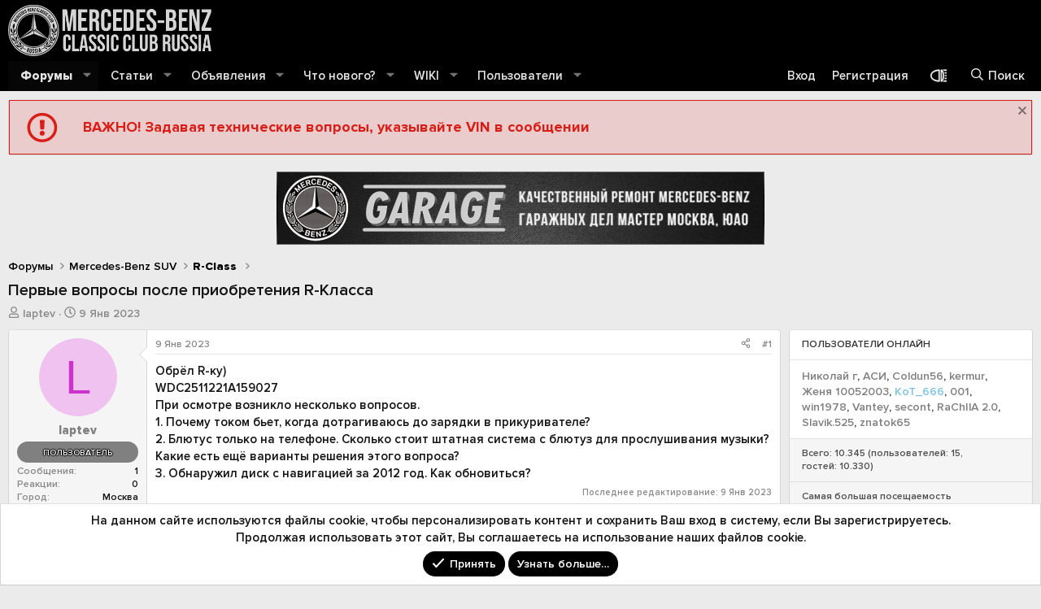

--- FILE ---
content_type: text/html; charset=utf-8
request_url: https://mbclub.ru/threads/pervye-voprosy-posle-priobretenija-r-klassa.117251/
body_size: 29640
content:
<!DOCTYPE html>
<html id="XF" lang="ru-RU" dir="LTR"
	data-xf="2.3"
	data-app="public"
	
	
	data-template="thread_view"
	data-container-key="node-115"
	data-content-key="thread-117251"
	data-logged-in="false"
	data-cookie-prefix="xf_"
	data-csrf="1769752325,0419eeb66d50a0eec39d051cd18e4595"
	class="has-no-js template-thread_view "
	>
<head>
	
	
	

	<meta charset="utf-8" />
	<title>Первые вопросы после приобретения R-Класса | Форум официального клуба Мерседес-Бенц в России - Mercedes-Benz Classic Club Russia</title>
	<link rel="manifest" href="/webmanifest.php">

	<meta http-equiv="X-UA-Compatible" content="IE=Edge" />
	<meta name="viewport" content="width=device-width, initial-scale=1, viewport-fit=cover">

	
		<meta name="theme-color" content="#000000" />
	

	<meta name="apple-mobile-web-app-title" content="MBClub Russia">
	
		<link rel="apple-touch-icon" href="/styles/mbclub/img/mbc-logo-192.png">
		

	
		
		<meta name="description" content="Обрёл R-ку)
WDC2511221A159027
При осмотре возникло несколько вопросов.
1. Почему током бьет, когда дотрагиваюсь до зарядки в прикуривателе?
2. Блютус только..." />
		<meta property="og:description" content="Обрёл R-ку)
WDC2511221A159027
При осмотре возникло несколько вопросов.
1. Почему током бьет, когда дотрагиваюсь до зарядки в прикуривателе?
2. Блютус только на телефоне. Сколько стоит штатная система с блютуз для прослушивания музыки? Какие есть ещё варианты решения этого вопроса?
3. Обнаружил..." />
		<meta property="twitter:description" content="Обрёл R-ку)
WDC2511221A159027
При осмотре возникло несколько вопросов.
1. Почему током бьет, когда дотрагиваюсь до зарядки в прикуривателе?
2. Блютус только на телефоне. Сколько стоит штатная..." />
	
	
		<meta property="og:url" content="https://mbclub.ru/threads/pervye-voprosy-posle-priobretenija-r-klassa.117251/" />
	
		<link rel="canonical" href="https://mbclub.ru/threads/pervye-voprosy-posle-priobretenija-r-klassa.117251/" />
	

	
		
	
	
	<meta property="og:site_name" content="Форум официального клуба Мерседес-Бенц в России - Mercedes-Benz Classic Club Russia" />


	
	
		
	
	
	<meta property="og:type" content="website" />


	
	
		
	
	
	
		<meta property="og:title" content="Первые вопросы после приобретения R-Класса" />
		<meta property="twitter:title" content="Первые вопросы после приобретения R-Класса" />
	


	
	
	
	
		
	
	
	
		<meta property="og:image" content="https://mbclub.ru/styles/mbclub/img/mbc-logo-512.png" />
		<meta property="twitter:image" content="https://mbclub.ru/styles/mbclub/img/mbc-logo-512.png" />
		<meta property="twitter:card" content="summary" />
	


	

	
	
	
	

	
	
	
	<link rel="stylesheet" href="/css.php?css=public%3Anormalize.css%2Cpublic%3Afa.css%2Cpublic%3Acore.less%2Cpublic%3Aapp.less%2Cpublic%3Asvg_custom_copyright.less%2Cpublic%3Asvg_flag_icons.less%2Cpublic%3Asvg_messengers.less&amp;s=8&amp;l=2&amp;d=1763167087&amp;k=cf3b7e819aeacd9cf6ee62f3e5e03ee1c04ccb63" />

	<link rel="stylesheet" href="/css.php?css=public%3Aaltf_thread_field_column_list.less%2Cpublic%3AavForumsTagEss_thread_view_grouped_tags.less%2Cpublic%3Abp_mosteveronline.less%2Cpublic%3Amessage.less%2Cpublic%3Anotices.less%2Cpublic%3Ashare_controls.less%2Cpublic%3Asiropu_ads_manager_ad.less%2Cpublic%3Astructured_list.less%2Cpublic%3Atemplate_pnavStaffBar.less%2Cpublic%3Aextra.less&amp;s=8&amp;l=2&amp;d=1763167087&amp;k=5ccdc0638b4c5bed01d817ffcf05f4de58ce2e58" />


	
		<script src="/js/xf/preamble.min.js?_v=afd8f09f"></script>
	

	
	<script src="/js/vendor/vendor-compiled.js?_v=afd8f09f" defer></script>
	<script src="/js/xf/core-compiled.js?_v=afd8f09f" defer></script>

	<script>
	XF.samViewCountMethod = "view";
	XF.samServerTime = 1769752325;
	XF.samItem = ".samItem";
	XF.samCodeUnit = ".samCodeUnit";
	XF.samBannerUnit = ".samBannerUnit";
</script>


<script>
	window.addEventListener('DOMContentLoaded', () => {
		var bkp = document.querySelectorAll('div[data-ba]');
		if (bkp) {
			bkp.forEach(item => {
				var ad = item;
				if (ad.querySelector('ins.adsbygoogle').style.display == 'none') {
					 XF.ajax('GET', XF.canonicalizeUrl('index.php?sam-item/' + ad.dataset.ba + '/get-backup'), {}, data => {
						 if (data.backup) {
							 ad.html(data.backup);
						 }
					 }, { skipDefault: true, global: false});
				}
			});
		}
		const advHere = document.querySelectorAll('.samAdvertiseHereLink');
		if (advHere) {
			advHere.forEach(item => {
				var unit = item.parentNode;
				if (unit.classList.contains('samCustomSize')) {
					unit.style.marginBottom = 20;
				}
			});
		}
		const ff = document.querySelectorAll('div[data-position="footer_fixed"] > div[data-cv="true"]');
		if (ff) {
			ff.forEach(item => {
				XF.trigger(item, 'adView');
			});
		}
	});
</script>
	
	

		
			
		

		
	



	<script>
		XF.ready(() =>
		{
			XF.extendObject(true, XF.config, {
				// 
				userId: 0,
				enablePush: true,
				pushAppServerKey: 'BHxueLk4n2rMfZXi2JBLGA2cot5a3IMpQc3Z9NCQ0eJdxjPcqs05FJb-z74gJqUzxXnEAVNf6yBImwuCioHcDYQ',
				url: {
					fullBase: 'https://mbclub.ru/',
					basePath: '/',
					css: '/css.php?css=__SENTINEL__&s=8&l=2&d=1763167087',
					js: '/js/__SENTINEL__?_v=afd8f09f',
					icon: '/data/local/icons/__VARIANT__.svg?v=1763891080#__NAME__',
					iconInline: '/styles/fa/__VARIANT__/__NAME__.svg?v=5.15.3',
					keepAlive: '/login/keep-alive'
				},
				cookie: {
					path: '/',
					domain: '',
					prefix: 'xf_',
					secure: true,
					consentMode: 'simple',
					consented: ["optional","_third_party"]
				},
				cacheKey: 'f3ed7234243583f554e27d349fe769c5',
				csrf: '1769752325,0419eeb66d50a0eec39d051cd18e4595',
				js: {"\/js\/siropu\/am\/core.min.js?_v=afd8f09f":true,"https:\/\/vk.com\/js\/api\/openapi.js?169":true,"\/js\/foroagency\/coloredusername\/index.js?_v=afd8f09f":true},
				fullJs: false,
				css: {"public:altf_thread_field_column_list.less":true,"public:avForumsTagEss_thread_view_grouped_tags.less":true,"public:bp_mosteveronline.less":true,"public:message.less":true,"public:notices.less":true,"public:share_controls.less":true,"public:siropu_ads_manager_ad.less":true,"public:structured_list.less":true,"public:template_pnavStaffBar.less":true,"public:extra.less":true},
				time: {
					now: 1769752325,
					today: 1769720400,
					todayDow: 5,
					tomorrow: 1769806800,
					yesterday: 1769634000,
					week: 1769202000,
					month: 1767214800,
					year: 1767214800
				},
				style: {
					light: '',
					dark: '',
					defaultColorScheme: 'light'
				},
				borderSizeFeature: '3px',
				fontAwesomeWeight: 'r',
				enableRtnProtect: true,
				
				enableFormSubmitSticky: true,
				imageOptimization: '0',
				imageOptimizationQuality: 0.85,
				uploadMaxFilesize: 209715200,
				uploadMaxWidth: 0,
				uploadMaxHeight: 0,
				allowedVideoExtensions: ["m4v","mov","mp4","mp4v","mpeg","mpg","ogv","webm"],
				allowedAudioExtensions: ["mp3","opus","ogg","wav"],
				shortcodeToEmoji: true,
				visitorCounts: {
					conversations_unread: '0',
					alerts_unviewed: '0',
					total_unread: '0',
					title_count: true,
					icon_indicator: true
				},
				jsMt: {"xf\/action.js":"027390ac","xf\/embed.js":"027390ac","xf\/form.js":"027390ac","xf\/structure.js":"027390ac","xf\/tooltip.js":"027390ac"},
				jsState: {},
				publicMetadataLogoUrl: 'https://mbclub.ru/styles/mbclub/img/mbc-logo-512.png',
				publicPushBadgeUrl: 'https://mbclub.ru/styles/default/xenforo/bell.png'
			})

			XF.extendObject(XF.phrases, {
				// 
				date_x_at_time_y:     "{date} в {time}",
				day_x_at_time_y:      "{day} в {time}",
				yesterday_at_x:       "Вчера в {time}",
				x_minutes_ago:        "{minutes} мин. назад",
				one_minute_ago:       "1 минуту назад",
				a_moment_ago:         "Только что",
				today_at_x:           "Сегодня в {time}",
				in_a_moment:          "В настоящее время",
				in_a_minute:          "Менее минуты назад",
				in_x_minutes:         "Через {minutes} мин.",
				later_today_at_x:     "Сегодня в {time}",
				tomorrow_at_x:        "Завтра в {time}",
				short_date_x_minutes: "{minutes}m",
				short_date_x_hours:   "{hours}h",
				short_date_x_days:    "{days}d",

				day0: "Воскресенье",
				day1: "Понедельник",
				day2: "Вторник",
				day3: "Среда",
				day4: "Четверг",
				day5: "Пятница",
				day6: "Суббота",

				dayShort0: "Вос",
				dayShort1: "Пон",
				dayShort2: "Вто",
				dayShort3: "Сре",
				dayShort4: "Чет",
				dayShort5: "Пят",
				dayShort6: "Суб",

				month0: "Январь",
				month1: "Февраль",
				month2: "Март",
				month3: "Апрель",
				month4: "Май",
				month5: "Июнь",
				month6: "Июль",
				month7: "Август",
				month8: "Сентябрь",
				month9: "Октябрь",
				month10: "Ноябрь",
				month11: "Декабрь",

				active_user_changed_reload_page: "Ваша сессия истекла. Перезагрузите страницу.",
				server_did_not_respond_in_time_try_again: "Сервер не ответил вовремя. Пожалуйста, попробуйте снова.",
				oops_we_ran_into_some_problems: "Упс! Мы столкнулись с некоторыми проблемами.",
				oops_we_ran_into_some_problems_more_details_console: "Упс! Мы столкнулись с некоторыми проблемами. Пожалуйста, попробуйте позже. Более детальную информацию об ошибке Вы можете посмотреть в консоли браузера.",
				file_too_large_to_upload: "Файл слишком большой для загрузки.",
				uploaded_file_is_too_large_for_server_to_process: "Загруженный файл слишком большой для обработки сервером.",
				files_being_uploaded_are_you_sure: "Файлы все ещё загружаются. Вы действительно хотите отправить эту форму?",
				attach: "Прикрепить файлы",
				rich_text_box: "Текстовое поле с поддержкой форматирования",
				close: "Закрыть",
				link_copied_to_clipboard: "Ссылка скопирована в буфер обмена.",
				text_copied_to_clipboard: "Скопировано",
				loading: "Загрузка…",
				you_have_exceeded_maximum_number_of_selectable_items: "Вы превысили максимальное количество выбираемых элементов.",

				processing: "Обработка",
				'processing...': "Обработка…",

				showing_x_of_y_items: "Показано {count} из {total} элементов",
				showing_all_items: "Показаны все элементы",
				no_items_to_display: "Нет элементов для отображения",

				number_button_up: "Увеличить",
				number_button_down: "Уменьшить",

				push_enable_notification_title: "Push-уведомления для сайта Форум официального клуба Мерседес-Бенц в России - Mercedes-Benz Classic Club Russia успешно активированы",
				push_enable_notification_body: "Спасибо за активацию push-уведомлений!",

				pull_down_to_refresh: "Потяните вниз для обновления",
				release_to_refresh: "Отпустите для обновления",
				refreshing: "Обновить…"
			})
		})
	</script>

	<script src="/js/siropu/am/core.min.js?_v=afd8f09f" defer></script>
<script src="https://vk.com/js/api/openapi.js?169" defer></script>
<script src="/js/foroagency/coloredusername/index.js?_v=afd8f09f" defer></script>
<script>
XF.ready(() =>
{

	                VK.Widgets.Group("vk_groups", {
	                    mode:     4,         // режим отображения. Возможные значения: 3 — отображать участников сообщества. 1 — отображать только название сообщества. 4 — отображать стену сообщества.
	                    width:    'auto',    // ширина блока в пикселах. Минимальное значение: 120. При значении "auto" подстраивается под ширину родительского блока.
	                    no_cover: 0,         // отображение обложки сообщества. 1 — не отображать, 0 — отображать (по умолчанию).
	                    color1:   'ffffff',  // цвет фона виджета в формате RRGGBB.
	                    color2:   '000000',  // цвет текста в формате RRGGBB.
	                    color3:   '6DABF1'   // цвет кнопок в формате RRGGBB.
	                },
	                    27191845);          // идентификатор сообщества. Указывается без знака «минус».
	            
})
</script>
<script>
XF.ready(() =>
{

		jQuery(function ($) {
		  $('.thick').stroke({ 
			size: 3 
		  ,
			"svStandardLib_time.day": "{count} day",
			"svStandardLib_time.days": "{count} дней",
			"svStandardLib_time.hour": "{count} hour",
			"svStandardLib_time.hours": "{count} часов",
			"svStandardLib_time.minute": "{count} минут",
			"svStandardLib_time.minutes": "{count} минут",
			"svStandardLib_time.month": "{count} month",
			"svStandardLib_time.months": "{count} месяцев",
			"svStandardLib_time.second": "{count} second",
			"svStandardLib_time.seconds": "{count} секунд",
			"svStandardLib_time.week": "time.week",
			"svStandardLib_time.weeks": "{count} недель",
			"svStandardLib_time.year": "{count} year",
			"svStandardLib_time.years": "{count} лет"

		});
		  $('.medium').stroke({ 
			size: 2 
		  });		
		  $('.light').stroke({ 
			size: 1,
		  });
		});
	
})
</script>

	


	
		<link rel="icon" type="image/png" href="https://mbclub.ru/styles/mbclub/img/favicon.png" sizes="32x32" />
	
	<link rel="icon" type="image/svg+xml" href="favicon.svg">
	<link rel="shortcut icon" href="favicon.ico">

	
	<script>window.yaContextCb=window.yaContextCb||[]</script>
	<script src="https://yandex.ru/ads/system/context.js" async></script>

	

		
			
		

		
	


</head>
<body data-template="thread_view">

	

		
			
		

		
	


	

		
			
		

		
	


<div class="p-pageWrapper" id="top">

	

	<header class="p-header" id="header">
		<div class="p-header-inner">
			<div class="p-header-content">
				<div class="p-header-logo p-header-logo--image">
					<a href="/">
						

	

	
		
		

		
	

	

	<picture data-variations="{&quot;default&quot;:{&quot;1&quot;:&quot;\/styles\/mbclub\/img\/mbc-logo.png&quot;,&quot;2&quot;:&quot;\/styles\/mbclub\/img\/mbc-logo.png&quot;}}">
		
		
		

		

		<img src="/styles/mbclub/img/mbc-logo.png" srcset="/styles/mbclub/img/mbc-logo.png 2x" width="250" height="36" alt="Форум официального клуба Мерседес-Бенц в России - Mercedes-Benz Classic Club Russia"  />
	</picture>


					</a>
				</div>

				
	

		
			
		

		
	


			</div>
		</div>
	</header>

	
	

	
		<div class="p-navSticky p-navSticky--primary" data-xf-init="sticky-header">
			
		<nav class="p-nav">
			<div class="p-nav-inner">
				<button type="button" class="button button--plain p-nav-menuTrigger" data-xf-click="off-canvas" data-menu=".js-headerOffCanvasMenu" tabindex="0" aria-label="Меню"><span class="button-text">
					<i aria-hidden="true"></i>
				</span></button>

			<div class="p-nav-smallLogo">
				<a href="/">
					

	

	
		
		

		
	

	

	<picture data-variations="{&quot;default&quot;:{&quot;1&quot;:&quot;\/styles\/mbclub\/img\/mbc-logoSmall.png&quot;,&quot;2&quot;:null}}">
		
		
		

		

		<img src="/styles/mbclub/img/mbc-logoSmall.png"  width="250" height="36" alt="Форум официального клуба Мерседес-Бенц в России - Mercedes-Benz Classic Club Russia"  />
	</picture>


				</a>
			</div>

				<div class="p-nav-scroller hScroller" data-xf-init="h-scroller" data-auto-scroll=".p-navEl.is-selected">
					<div class="hScroller-scroll">
						<ul class="p-nav-list js-offCanvasNavSource">
							
								<li>
									
	<div class="p-navEl is-selected" data-has-children="true">
	

		
	
	<a href="/"
	class="p-navEl-link p-navEl-link--splitMenu "
	
	
	data-nav-id="forums">Форумы</a>


		<a data-xf-key="1"
			data-xf-click="menu"
			data-menu-pos-ref="< .p-navEl"
			class="p-navEl-splitTrigger"
			role="button"
			tabindex="0"
			aria-label="Toggle expanded"
			aria-expanded="false"
			aria-haspopup="true"></a>

		
	
		<div class="menu menu--structural" data-menu="menu" aria-hidden="true">
			<div class="menu-content">
				
					
	
	
	<a href="/whats-new/posts/"
	class="menu-linkRow u-indentDepth0 js-offCanvasCopy "
	
	
	data-nav-id="newPosts">Новые сообщения</a>

	

				
					
	
	
	<a href="/search/?type=post"
	class="menu-linkRow u-indentDepth0 js-offCanvasCopy "
	
	
	data-nav-id="searchForums">Поиск сообщений</a>

	

				
			</div>
		</div>
	
	</div>

								</li>
							
								<li>
									
	<div class="p-navEl " data-has-children="true">
	

		
	
	<a href="/articles/"
	class="p-navEl-link p-navEl-link--splitMenu "
	
	
	data-nav-id="EWRporta">Статьи</a>


		<a data-xf-key="2"
			data-xf-click="menu"
			data-menu-pos-ref="< .p-navEl"
			class="p-navEl-splitTrigger"
			role="button"
			tabindex="0"
			aria-label="Toggle expanded"
			aria-expanded="false"
			aria-haspopup="true"></a>

		
	
		<div class="menu menu--structural" data-menu="menu" aria-hidden="true">
			<div class="menu-content">
				
					
	
	
	<a href="/whats-new/"
	class="menu-linkRow u-indentDepth0 js-offCanvasCopy "
	
	
	data-nav-id="EWRporta_whatsnaw">Что нового?</a>

	

				
					
	
	
	<a href="/whats-new/latest-activity"
	class="menu-linkRow u-indentDepth0 js-offCanvasCopy "
	 rel="nofollow"
	
	data-nav-id="EWRporta_latest">Последняя активность</a>

	

				
					
	
	
	<a href="/articles/authors/"
	class="menu-linkRow u-indentDepth0 js-offCanvasCopy "
	
	
	data-nav-id="EWRporta_authors">Авторы</a>

	

				
			</div>
		</div>
	
	</div>

								</li>
							
								<li>
									
	<div class="p-navEl " data-has-children="true">
	

		
	
	<a href="/announcing"
	class="p-navEl-link p-navEl-link--splitMenu "
	
	
	data-nav-id="announcing">Объявления</a>


		<a data-xf-key="3"
			data-xf-click="menu"
			data-menu-pos-ref="< .p-navEl"
			class="p-navEl-splitTrigger"
			role="button"
			tabindex="0"
			aria-label="Toggle expanded"
			aria-expanded="false"
			aria-haspopup="true"></a>

		
	
		<div class="menu menu--structural" data-menu="menu" aria-hidden="true">
			<div class="menu-content">
				
					
	
	
	<a href="/car-sale"
	class="menu-linkRow u-indentDepth0 js-offCanvasCopy "
	
	
	data-nav-id="car_sale">Продажа автомобилей</a>

	

				
					
	
	
	<a href="/spare-sale"
	class="menu-linkRow u-indentDepth0 js-offCanvasCopy "
	
	
	data-nav-id="spare_sale">Продажа запчастей</a>

	

				
					
	
	
	<a href="/rims-sale"
	class="menu-linkRow u-indentDepth0 js-offCanvasCopy "
	
	
	data-nav-id="rims_sale">Продажа дисков и резины</a>

	

				
			</div>
		</div>
	
	</div>

								</li>
							
								<li>
									
	<div class="p-navEl " data-has-children="true">
	

		
	
	<a href="/whats-new/"
	class="p-navEl-link p-navEl-link--splitMenu "
	
	
	data-nav-id="whatsNew">Что нового?</a>


		<a data-xf-key="4"
			data-xf-click="menu"
			data-menu-pos-ref="< .p-navEl"
			class="p-navEl-splitTrigger"
			role="button"
			tabindex="0"
			aria-label="Toggle expanded"
			aria-expanded="false"
			aria-haspopup="true"></a>

		
	
		<div class="menu menu--structural" data-menu="menu" aria-hidden="true">
			<div class="menu-content">
				
					
	
	
	<a href="/featured/"
	class="menu-linkRow u-indentDepth0 js-offCanvasCopy "
	
	
	data-nav-id="featured">Рекомендуемый контент</a>

	

				
					
	
	
	<a href="/whats-new/posts/"
	class="menu-linkRow u-indentDepth0 js-offCanvasCopy "
	 rel="nofollow"
	
	data-nav-id="whatsNewPosts">Новые сообщения</a>

	

				
					
	
	
	<a href="/whats-new/ams-articles/"
	class="menu-linkRow u-indentDepth0 js-offCanvasCopy "
	 rel="nofollow"
	
	data-nav-id="xaAmsWhatsNewNewArticles">Новые статьи</a>

	

				
					
	
	
	<a href="/whats-new/ams-comments/"
	class="menu-linkRow u-indentDepth0 js-offCanvasCopy "
	 rel="nofollow"
	
	data-nav-id="xaAmsWhatsNewArticleComments">Новые комментарии к статье</a>

	

				
					
	
	
	<a href="/whats-new/profile-posts/"
	class="menu-linkRow u-indentDepth0 js-offCanvasCopy "
	 rel="nofollow"
	
	data-nav-id="whatsNewProfilePosts">Новые сообщения профилей</a>

	

				
					
	
	
	<a href="/whats-new/latest-activity"
	class="menu-linkRow u-indentDepth0 js-offCanvasCopy "
	 rel="nofollow"
	
	data-nav-id="latestActivity">Последняя активность</a>

	

				
			</div>
		</div>
	
	</div>

								</li>
							
								<li>
									
	<div class="p-navEl " data-has-children="true">
	

		
	
	<a href="/ams/"
	class="p-navEl-link p-navEl-link--splitMenu "
	
	
	data-nav-id="xa_ams">WIKI</a>


		<a data-xf-key="5"
			data-xf-click="menu"
			data-menu-pos-ref="< .p-navEl"
			class="p-navEl-splitTrigger"
			role="button"
			tabindex="0"
			aria-label="Toggle expanded"
			aria-expanded="false"
			aria-haspopup="true"></a>

		
	
		<div class="menu menu--structural" data-menu="menu" aria-hidden="true">
			<div class="menu-content">
				
					
	
	
	<a href="/whats-new/ams-articles/"
	class="menu-linkRow u-indentDepth0 js-offCanvasCopy "
	 rel="nofollow"
	
	data-nav-id="xa_amsNewArticles">Новые статьи</a>

	

				
					
	
	
	<a href="/whats-new/ams-comments/"
	class="menu-linkRow u-indentDepth0 js-offCanvasCopy "
	 rel="nofollow"
	
	data-nav-id="xa_amsNewComments">Новые комментарии</a>

	

				
					
	
	
	<a href="/ams/latest-reviews"
	class="menu-linkRow u-indentDepth0 js-offCanvasCopy "
	 rel="nofollow"
	
	data-nav-id="xa_amsLatestReviews">Latest reviews</a>

	

				
					
	
	
	<a href="/ams/authors/"
	class="menu-linkRow u-indentDepth0 js-offCanvasCopy "
	
	
	data-nav-id="xa_amsAuthorList">Author list</a>

	

				
					
	
	
	<a href="/search/?type=ams_article"
	class="menu-linkRow u-indentDepth0 js-offCanvasCopy "
	
	
	data-nav-id="xa_amsSearchArticles">Поиск статей</a>

	

				
			</div>
		</div>
	
	</div>

								</li>
							
								<li>
									
	<div class="p-navEl " data-has-children="true">
	

		
	
	<a href="/members/"
	class="p-navEl-link p-navEl-link--splitMenu "
	
	
	data-nav-id="members">Пользователи</a>


		<a data-xf-key="6"
			data-xf-click="menu"
			data-menu-pos-ref="< .p-navEl"
			class="p-navEl-splitTrigger"
			role="button"
			tabindex="0"
			aria-label="Toggle expanded"
			aria-expanded="false"
			aria-haspopup="true"></a>

		
	
		<div class="menu menu--structural" data-menu="menu" aria-hidden="true">
			<div class="menu-content">
				
					
	
	
	<a href="/members/list/"
	class="menu-linkRow u-indentDepth0 js-offCanvasCopy "
	
	
	data-nav-id="registeredMembers">Зарегистрированные пользователи</a>

	

				
					
	
	
	<a href="/online/"
	class="menu-linkRow u-indentDepth0 js-offCanvasCopy "
	
	
	data-nav-id="currentVisitors">Текущие посетители</a>

	

				
					
	
	
	<a href="/whats-new/profile-posts/"
	class="menu-linkRow u-indentDepth0 js-offCanvasCopy "
	 rel="nofollow"
	
	data-nav-id="newProfilePosts">Новые сообщения профилей</a>

	

				
					
	
	
	<a href="/search/?type=profile_post"
	class="menu-linkRow u-indentDepth0 js-offCanvasCopy "
	
	
	data-nav-id="searchProfilePosts">Поиск сообщений профилей</a>

	

				
			</div>
		</div>
	
	</div>

								</li>
							
						</ul>
					</div>
				</div>

				<div class="p-nav-opposite">
					<div class="p-navgroup p-account p-navgroup--guest">
						
					


					
							<a href="/login/" class="p-navgroup-link p-navgroup-link--textual p-navgroup-link--logIn"
								data-xf-click="overlay" data-follow-redirects="on">
								<span class="p-navgroup-linkText">Вход</span>
							</a>
							
								<a href="/register/" class="p-navgroup-link p-navgroup-link--textual p-navgroup-link--register"
									data-xf-click="overlay" data-follow-redirects="on">
									<span class="p-navgroup-linkText">Регистрация</span>
								</a>
							
						
					</div>

					
	<div class="p-navgroup p-discovery">
		<a href="/style/" data-xf-click="overlay"
			data-xf-init="tooltip" title="Выбор стиля" rel="nofollow" class="p-navgroup-link style-changer">
			<span></span>
		</a>
	</div>

<div class="p-navgroup p-discovery">
						<a href="/whats-new/"
							class="p-navgroup-link p-navgroup-link--iconic p-navgroup-link--whatsnew"
							aria-label="Что нового?"
							title="Что нового?">
							<i aria-hidden="true"></i>
							<span class="p-navgroup-linkText">Что нового?</span>
						</a>


						
							<a href="/search/"
								class="p-navgroup-link p-navgroup-link--iconic p-navgroup-link--search"
								data-xf-click="menu"
								data-xf-key="/"
								aria-label="Поиск"
								aria-expanded="false"
								aria-haspopup="true"
								title="Поиск">
								<i aria-hidden="true"></i>
								<span class="p-navgroup-linkText">Поиск</span>
							</a>
							<div class="menu menu--structural menu--wide" data-menu="menu" aria-hidden="true">
								<form action="/search/search" method="post"
									class="menu-content"
									data-xf-init="quick-search">

									<h3 class="menu-header">Поиск</h3>
									
									<div class="menu-row">
										
											<div class="inputGroup inputGroup--joined">
												<input type="text" class="input" name="keywords" data-acurl="/search/auto-complete" placeholder="Поиск…" aria-label="Поиск" data-menu-autofocus="true" />
												
			<select name="constraints" class="js-quickSearch-constraint input" aria-label="Search within">
				<option value="">Везде</option>
<option value="{&quot;search_type&quot;:&quot;post&quot;}">Темы</option>
<option value="{&quot;search_type&quot;:&quot;post&quot;,&quot;c&quot;:{&quot;nodes&quot;:[115],&quot;child_nodes&quot;:1}}">Этот форум</option>
<option value="{&quot;search_type&quot;:&quot;post&quot;,&quot;c&quot;:{&quot;thread&quot;:117251}}">Эта тема</option>

			</select>
		
											</div>
										
									</div>

									
									<div class="menu-row">
										<label class="iconic"><input type="checkbox"  name="c[title_only]" value="1" /><i aria-hidden="true"></i><span class="iconic-label">Искать только в заголовках

													
													<span tabindex="0" role="button"
														data-xf-init="tooltip" data-trigger="hover focus click" title="Поиск по тегам также будет осуществляться в контенте, где теги поддерживаются">

														<i class="fa--xf far fa-question-circle  u-muted u-smaller"><svg xmlns="http://www.w3.org/2000/svg" role="img" ><title>Примечание</title><use href="/data/local/icons/regular.svg?v=1763891080#question-circle"></use></svg></i>
													</span></span></label>

									</div>
									
									<div class="menu-row">
										<div class="inputGroup">
											<span class="inputGroup-text" id="ctrl_search_menu_by_member">От:</span>
											<input type="text" class="input" name="c[users]" data-xf-init="auto-complete" placeholder="Пользователь" aria-labelledby="ctrl_search_menu_by_member" />
										</div>
									</div>
									
<div class="menu-footer">
									<span class="menu-footer-controls">
										<button type="submit" class="button button--icon button--icon--search button--primary"><i class="fa--xf far fa-search "><svg xmlns="http://www.w3.org/2000/svg" role="img" aria-hidden="true" ><use href="/data/local/icons/regular.svg?v=1763891080#search"></use></svg></i><span class="button-text">Поиск</span></button>
										<button type="submit" class="button " name="from_search_menu"><span class="button-text">Расширенный поиск…</span></button>
									</span>
									</div>

									<input type="hidden" name="_xfToken" value="1769752325,0419eeb66d50a0eec39d051cd18e4595" />
								</form>
							</div>
						
					</div>
				</div>
			</div>
		</nav>
	
		</div>
		
		
			<div class="p-sectionLinks">
				<div class="p-sectionLinks-inner hScroller" data-xf-init="h-scroller">
					<div class="hScroller-scroll">
						<ul class="p-sectionLinks-list">
							
								<li>
									
	<div class="p-navEl " >
	

		
	
	<a href="/whats-new/posts/"
	class="p-navEl-link "
	
	data-xf-key="alt+1"
	data-nav-id="newPosts">Новые сообщения</a>


		

		
	
	</div>

								</li>
							
								<li>
									
	<div class="p-navEl " >
	

		
	
	<a href="/search/?type=post"
	class="p-navEl-link "
	
	data-xf-key="alt+2"
	data-nav-id="searchForums">Поиск сообщений</a>


		

		
	
	</div>

								</li>
							
						</ul>
					</div>
				</div>
			</div>
			
	
		

	
<div class="offCanvasMenu offCanvasMenu--nav js-headerOffCanvasMenu" data-menu="menu" aria-hidden="true" data-ocm-builder="navigation">
		<div class="offCanvasMenu-backdrop" data-menu-close="true"></div>
		<div class="offCanvasMenu-content">
			<div class="offCanvasMenu-header">
				Меню
				<a class="offCanvasMenu-closer" data-menu-close="true" role="button" tabindex="0" aria-label="Закрыть"></a>
			</div>
			
				<div class="p-offCanvasRegisterLink">
					<div class="offCanvasMenu-linkHolder">
						<a href="/login/" class="offCanvasMenu-link" data-xf-click="overlay" data-menu-close="true">
							Вход
						</a>
					</div>
					<hr class="offCanvasMenu-separator" />
					
						<div class="offCanvasMenu-linkHolder">
							<a href="/register/" class="offCanvasMenu-link" data-xf-click="overlay" data-menu-close="true">
								Регистрация
							</a>
						</div>
						<hr class="offCanvasMenu-separator" />
					
				</div>
			
			<div class="js-offCanvasNavTarget"></div>
			<div class="offCanvasMenu-installBanner js-installPromptContainer" style="display: none;" data-xf-init="install-prompt">
				<div class="offCanvasMenu-installBanner-header">Приложение</div>
				<button type="button" class="button js-installPromptButton"><span class="button-text">Установить</span></button>
				<template class="js-installTemplateIOS">
					<div class="js-installTemplateContent">
						<div class="overlay-title">Как установить приложение на iOS</div>
						<div class="block-body">
							<div class="block-row">
								<p>
									Смотрите видео ниже, чтобы узнать, как установить наш сайт в качестве веб-приложения на домашнем экране.
								</p>
								<p style="text-align: center">
									<video src="/styles/default/xenforo/add_to_home.mp4"
										width="280" height="480" autoplay loop muted playsinline></video>
								</p>
								<p>
									<small><strong>Примечание:</strong> Эта возможность может быть недоступна в некоторых браузерах.</small>
								</p>
							</div>
						</div>
					</div>
				</template>
			</div>
		</div>
	</div>

	<div class="p-body">
		<div class="p-body-inner">
			<!--XF:EXTRA_OUTPUT-->


			
				
	
		
		

		<ul class="notices notices--block  js-notices"
			data-xf-init="notices"
			data-type="block"
			data-scroll-interval="6">

			
				
	<li class="notice js-notice mbc-notice"
		data-notice-id="4"
		data-delay-duration="0"
		data-display-duration="0"
		data-auto-dismiss=""
		data-visibility="">

		
		<div class="notice-content">
			
				<a href="/account/dismiss-notice?notice_id=4" class="notice-dismiss js-noticeDismiss" data-xf-init="tooltip" title="Скрыть объявление"></a>
			
			<div class="mbc--notice red">
    <div class="item mbc--notice-icon"></div>
    <div class="item mbc--notice-text">
       ВАЖНО! Задавая технические вопросы, указывайте VIN в сообщении 
    </div>
</div>
		</div>
	</li>

			
		</ul>
	

			

			

			 <div class="samBannerUnit samAlignCenter" data-position="container_breadcrumb_top_above"> <div class="samItem" data-xf-init="sam-item" data-id="17" data-cv="true" data-cc="true"> <a  href="https://mbclub.ru/threads/kachestvennyj-remont-mercedes-benz-garazhnyx-del-master-moskva-juao.114484/" target="_blank" rel="nofollow"> <img src="https://s3.twcstorage.ru/2aec3f47-80394b35-11e3-46d7-83c1-99e8f47665ec/data/siropu/am/user/167441b7d3b9c9.gif" alt=""  > </a> </div> </div> 

			
	
		<ul class="p-breadcrumbs "
			itemscope itemtype="https://schema.org/BreadcrumbList">
			
				

				
				

				
					
					
	<li itemprop="itemListElement" itemscope itemtype="https://schema.org/ListItem">
		<a href="/" itemprop="item">
			<span itemprop="name">Форумы</span>
		</a>
		<meta itemprop="position" content="1" />
	</li>

				

				
				
					
					
	<li itemprop="itemListElement" itemscope itemtype="https://schema.org/ListItem">
		<a href="/categories/mercedes-benz-suv.321/" itemprop="item">
			<span itemprop="name">Mercedes-Benz SUV</span>
		</a>
		<meta itemprop="position" content="2" />
	</li>

				
					
					
	<li itemprop="itemListElement" itemscope itemtype="https://schema.org/ListItem">
		<a href="/forums/r-class.115/" itemprop="item">
			<span itemprop="name">R-Class</span>
		</a>
		<meta itemprop="position" content="3" />
	</li>

				
			
		</ul>
	

			
	

		
			
		

		
	



			
	<noscript class="js-jsWarning"><div class="blockMessage blockMessage--important blockMessage--iconic u-noJsOnly">JavaScript отключён. Чтобы полноценно использовать наш сайт, включите JavaScript в своём браузере.</div></noscript>

			
	<div class="blockMessage blockMessage--important blockMessage--iconic js-browserWarning" style="display: none">Вы используете устаревший браузер. Этот и другие сайты могут отображаться в нём некорректно.<br />Вам необходимо обновить браузер или попробовать использовать <a href="https://www.google.com/chrome/" target="_blank" rel="noopener">другой</a>.</div>


			
				<div class="p-body-header">
					
						
							<div class="p-title ">
								
									
										<h1 class="p-title-value">Первые вопросы после приобретения R-Класса</h1>
									
									
								
							</div>
						

						
							<div class="p-description">
	
	<ul class="listInline listInline--bullet">
		<li>
			<i class="fa--xf far fa-user "><svg xmlns="http://www.w3.org/2000/svg" role="img" ><title>Автор темы</title><use href="/data/local/icons/regular.svg?v=1763891080#user"></use></svg></i>
			<span class="u-srOnly">Автор темы</span>

			<a href="/members/laptev.251543/" class="username  u-concealed" dir="auto" data-user-id="251543" data-xf-init="member-tooltip">laptev</a>
		</li>
		<li>
			<i class="fa--xf far fa-clock "><svg xmlns="http://www.w3.org/2000/svg" role="img" ><title>Дата начала</title><use href="/data/local/icons/regular.svg?v=1763891080#clock"></use></svg></i>
			<span class="u-srOnly">Дата начала</span>

			<a href="/threads/pervye-voprosy-posle-priobretenija-r-klassa.117251/" class="u-concealed"><time  class="u-dt" dir="auto" datetime="2023-01-09T00:41:57+0300" data-timestamp="1673214117" data-date="9 Янв 2023" data-time="00:41" data-short="Янв &#039;23" title="9 Янв 2023 в 00:41">9 Янв 2023</time></a>
		</li>
		
		
	</ul>
</div>
						
					
				</div>
			

			


<div class="p-body-main p-body-main--withSidebar ">
				
				<div class="p-body-contentCol"></div>
				
					<div class="p-body-sidebarCol"></div>
				

				

				<div class="p-body-content">
					
	

		
			
		

		
	


					<div class="p-body-pageContent">










	
	
	
		
	
	
	


	
	
	
		
	
	
	


	
	
		
	
	
	


	
	



	












	

	
		
	








	

		
			
		

		
	









	

	
	<div class="block block--messages "
		data-xf-init="lightbox select-to-quote"
		data-message-selector=".js-post"
		data-lb-id="thread-117251">
		
			
	


			<div class="block-outer"></div>

			
	<div class="block-outer js-threadStatusField"></div>

		

		<div class="block-container">
			<div class="block-body">
				
					

	
	

	

	
	<article class="message message--post js-post js-inlineModContainer  "
		data-author="laptev"
		data-content="post-870406"
		id="js-post-870406"
		>

		

		<span class="u-anchorTarget" id="post-870406"></span>

		
			<div class="message-inner">
				
					<div class="message-cell message-cell--user">
						

	<section class="message-user"
		
		
		>

		

		<div class="message-avatar ">
			<div class="message-avatar-wrapper">
				<a href="/members/laptev.251543/" class="avatar avatar--m avatar--default avatar--default--dynamic" data-user-id="251543" data-xf-init="member-tooltip" style="background-color: #f0c2f0; color: #cc33cc">
			<span class="avatar-u251543-m" role="img" aria-label="laptev">L</span> 
		</a>
				
			</div>
		</div>
		<div class="message-userDetails">
			<h4 class="message-name"><a href="/members/laptev.251543/" class="username " dir="auto" data-user-id="251543" data-xf-init="member-tooltip"><span class="username--style2">laptev</span></a>
</h4>
				

	
	


			<div class="userBanner userBanner userBanner--gray message-userBanner"><span class="userBanner-before"></span><strong>Пользователь</strong><span class="userBanner-after"></span></div>
		</div>
		
			
			
				<div class="message-userExtras">
				
					
					
						<dl class="pairs pairs--justified">
							<dt>Сообщения</dt>
							<dd>1</dd>
						</dl>
					
					
					
						<dl class="pairs pairs--justified">
							<dt>Реакции</dt>
							<dd>0</dd>
						</dl>
					
					
					
					
					
					
						

	
		
	
		
	
		
			

			
				<dl class="pairs pairs--justified" data-field="occupation">
					<dt>Город</dt>
					<dd>Москва</dd>
				</dl>
			
		
	

						
							

	
		
	

						
					
				
				</div>
			


		
		<span class="message-userArrow"></span>
	</section>

					</div>
				

				
					<div class="message-cell message-cell--main">
					
						<div class="message-main js-quickEditTarget">

							
								

	

	<header class="message-attribution message-attribution--split">
		<ul class="message-attribution-main listInline ">
			
			
			<li class="u-concealed">
				<a href="/threads/pervye-voprosy-posle-priobretenija-r-klassa.117251/post-870406" rel="nofollow" >
					<time  class="u-dt" dir="auto" datetime="2023-01-09T00:41:57+0300" data-timestamp="1673214117" data-date="9 Янв 2023" data-time="00:41" data-short="Янв &#039;23" title="9 Янв 2023 в 00:41">9 Янв 2023</time>
				</a>
			</li>
			
		</ul>

		<ul class="message-attribution-opposite message-attribution-opposite--list ">
			
			<li>
				<a href="/threads/pervye-voprosy-posle-priobretenija-r-klassa.117251/post-870406"
					class="message-attribution-gadget"
					data-xf-init="share-tooltip"
					data-href="/posts/870406/share"
					aria-label="Поделиться"
					rel="nofollow">
					<i class="fa--xf far fa-share-alt "><svg xmlns="http://www.w3.org/2000/svg" role="img" aria-hidden="true" ><use href="/data/local/icons/regular.svg?v=1763891080#share-alt"></use></svg></i>
				</a>
			</li>
			
				<li class="u-hidden js-embedCopy">
					
	<a href="javascript:"
		data-xf-init="copy-to-clipboard"
		data-copy-text="&lt;div class=&quot;js-xf-embed&quot; data-url=&quot;https://mbclub.ru&quot; data-content=&quot;post-870406&quot;&gt;&lt;/div&gt;&lt;script defer src=&quot;https://mbclub.ru/js/xf/external_embed.js?_v=afd8f09f&quot;&gt;&lt;/script&gt;"
		data-success="Embed code HTML copied to clipboard."
		class="">
		<i class="fa--xf far fa-code "><svg xmlns="http://www.w3.org/2000/svg" role="img" aria-hidden="true" ><use href="/data/local/icons/regular.svg?v=1763891080#code"></use></svg></i>
	</a>

				</li>
			
			
			
				<li>
					<a href="/threads/pervye-voprosy-posle-priobretenija-r-klassa.117251/post-870406" rel="nofollow">
						#1
					</a>
				</li>
			
		</ul>
	</header>

							

							<div class="message-content js-messageContent">
							

								
									
	
	
	

								

								
									
	

	<div class="message-userContent lbContainer js-lbContainer "
		data-lb-id="post-870406"
		data-lb-caption-desc="laptev &middot; 9 Янв 2023 в 00:41">

		
			

	
		
	

		

		<article class="message-body js-selectToQuote">
			
				
			

			<div >
				
					
	

		
			
		

		
	

<div class="bbWrapper">Обрёл R-ку)<br />
WDC2511221A159027<br />
При осмотре возникло несколько вопросов.<br />
1. Почему током бьет, когда дотрагиваюсь до зарядки в прикуривателе?<br />
2. Блютус только на телефоне. Сколько стоит штатная система с блютуз для прослушивания музыки? Какие есть ещё варианты решения этого вопроса?<br />
3. Обнаружил диск с навигацией за 2012 год. Как обновиться?</div>

	

		
			
		

		
	

				
			</div>

			<div class="js-selectToQuoteEnd">&nbsp;</div>
			
				
			
		</article>

		
			

	
		
	

		

		
	

	</div>

								

								
									
	

	
		<div class="message-lastEdit">
			
				Последнее редактирование: <time  class="u-dt" dir="auto" datetime="2023-01-09T13:44:23+0300" data-timestamp="1673261063" data-date="9 Янв 2023" data-time="13:44" data-short="Янв &#039;23" title="9 Янв 2023 в 13:44">9 Янв 2023</time>
			
		</div>
	

								

								
									
	

		
			
		

		
	


	


	

		
			
		

		
	

								

							
							</div>

							
								
	

	<footer class="message-footer">
		

		

		<div class="reactionsBar js-reactionsList ">
			
		</div>

		<div class="js-historyTarget message-historyTarget toggleTarget" data-href="trigger-href"></div>
	</footer>

							
						</div>

					
					</div>
				
			</div>
		
	</article>

	
	

				
			</div>
		</div>

		
	</div>


 <div class="samCodeUnit" data-position="above_messages_below_pinned"> <div class="samItem" data-xf-init="sam-item" data-id="41" data-cv="true" data-cc="true"> <!-- Yandex.RTB R-A-1496656-10 --> <div id="yandex_rtb_R-A-1496656-10"></div> <script>window.yaContextCb.push(()=>{
  Ya.Context.AdvManager.render({
    renderTo: 'yandex_rtb_R-A-1496656-10',
    blockId: 'R-A-1496656-10'
  })
})</script> </div> </div> 


	

		
			
		

		
	



<div class="block block--messages" data-xf-init="" data-type="post" data-href="/inline-mod/" data-search-target="*">

	<span class="u-anchorTarget" id="posts"></span>

	

	<div class="block-outer"></div>

	

	

	<div class="block-container lbContainer"
		data-xf-init="lightbox select-to-quote"
		data-message-selector=".js-post"
		data-lb-id="thread-117251"
		data-lb-universal="0">

		<div class="block-body js-replyNewMessageContainer">
			
				
			
		</div>
	</div>

	
		<div class="block-outer block-outer--after">
			
				

				
				
					<div class="block-outer-opposite">
						
							<a href="/login/" class="button button--link button--wrap" data-xf-click="overlay"><span class="button-text">
								Войдите или зарегистрируйтесь для ответа.
							</span></a>
						
					</div>
				
			
		</div>
	

	
	

</div>


	

		
			
		

		
	












	
	<div class="block" >
		<div class="block-container">
			
				<h3 class="block-header">Похожие темы</h3>
				<div class="block-body">
					<div class="structItemContainer">
						
							

	

	<div class="structItem structItem--thread  js-inlineModContainer js-threadListItem-47329" data-author="maxis918">

	
		<div class="structItem-cell structItem-cell--icon">
			<div class="structItem-iconContainer">
				

<div class="threadThumbnailWrapper" id="thread-thumbnail-47329">
    
        
        
            <a href="/members/maxis918.37777/" class="avatar avatar--s" data-user-id="37777" data-xf-init="member-tooltip">
			<img src="https://s3.twcstorage.ru/2aec3f47-80394b35-11e3-46d7-83c1-99e8f47665ec/data/avatars/s/37/37777.jpg?1480588817"  alt="maxis918" class="avatar-u37777-s" width="48" height="48" loading="lazy" /> 
		</a>
            
        
    
</div>

			</div>
		</div>
	

	
		<div class="structItem-cell structItem-cell--main" data-xf-init="touch-proxy">
			

			<div class="structItem-title">
				
				
				
				

				<a href="/threads/pervye-voprosy-w218.47329/" class="" data-tp-primary="on" data-xf-init="preview-tooltip" data-preview-url="/threads/pervye-voprosy-w218.47329/preview"
					>
					Первые вопросы -  W218
				</a>
			</div>

			
			



			<div class="structItem-minor">
				

				
					<ul class="structItem-parts">
						<li>
	<a href="/members/maxis918.37777/" class="username " dir="auto" data-user-id="37777" data-xf-init="member-tooltip"><span class="username--style2">maxis918</span></a>
</li>
						<li class="structItem-startDate"><a href="/threads/pervye-voprosy-w218.47329/" rel="nofollow"><time  class="u-dt" dir="auto" datetime="2012-05-03T14:15:35+0400" data-timestamp="1336040135" data-date="3 Май 2012" data-time="14:15" data-short="Май &#039;12" title="3 Май 2012 в 14:15">3 Май 2012</time></a></li>
						
							<li><a href="/forums/c218-x218.341/">C218 / X218</a></li>
						
					</ul>

					
<ul class="structItem-parts">

	
	

</ul>
				
			</div>
		</div>
	

	
		





<div class="structItem-cell structItem-cell--meta" title="Количество реакций к первому сообщению: 0">
			<dl class="pairs pairs--justified">
				<dt>Ответы</dt>
				<dd>0</dd>
			</dl>
			<dl class="pairs pairs--justified structItem-minor">
				<dt>Просмотры</dt>
				<dd>2K</dd>
			</dl>
		</div>
	

	
		<div class="structItem-cell structItem-cell--latest">
			
				<a href="/threads/pervye-voprosy-w218.47329/latest" rel="nofollow"><time  class="structItem-latestDate u-dt" dir="auto" datetime="2012-05-03T14:15:35+0400" data-timestamp="1336040135" data-date="3 Май 2012" data-time="14:15" data-short="Май &#039;12" title="3 Май 2012 в 14:15">3 Май 2012</time></a>
				<div class="structItem-minor">
					
						
	<a href="/members/maxis918.37777/" class="username " dir="auto" data-user-id="37777" data-xf-init="member-tooltip"><span class="username--style2">maxis918</span></a>

					
				</div>
			
		</div>
	

	
		<div class="structItem-cell structItem-cell--icon structItem-cell--iconEnd">
			<div class="structItem-iconContainer">
				
					<a href="/members/maxis918.37777/" class="avatar avatar--xxs" data-user-id="37777" data-xf-init="member-tooltip">
			<img src="https://s3.twcstorage.ru/2aec3f47-80394b35-11e3-46d7-83c1-99e8f47665ec/data/avatars/s/37/37777.jpg?1480588817"  alt="maxis918" class="avatar-u37777-s" width="48" height="48" loading="lazy" /> 
		</a>
				
			</div>
		</div>
	

	</div>

						
							

	

	<div class="structItem structItem--thread  js-inlineModContainer js-threadListItem-117571" data-author="Andrenis1">

	
		<div class="structItem-cell structItem-cell--icon">
			<div class="structItem-iconContainer">
				

<div class="threadThumbnailWrapper" id="thread-thumbnail-117571">
    
        
        
            <a href="/members/andrenis1.253023/" class="avatar avatar--s" data-user-id="253023" data-xf-init="member-tooltip">
			<img src="https://s3.twcstorage.ru/2aec3f47-80394b35-11e3-46d7-83c1-99e8f47665ec/data/avatars/s/253/253023.jpg?1678283258" srcset="https://s3.twcstorage.ru/2aec3f47-80394b35-11e3-46d7-83c1-99e8f47665ec/data/avatars/m/253/253023.jpg?1678283258 2x" alt="Andrenis1" class="avatar-u253023-s" width="48" height="48" loading="lazy" /> 
		</a>
            
        
    
</div>

			</div>
		</div>
	

	
		<div class="structItem-cell structItem-cell--main" data-xf-init="touch-proxy">
			

			<div class="structItem-title">
				
				
				
				

				<a href="/threads/na-xolodnuju-pojavljaetsja-zvuk-so-storony-bachka-omyvaiki-mb-245-zvuk-kak-budto-cheloveku-v-pervye-dali-violonchel-v-ruki.117571/" class="" data-tp-primary="on" data-xf-init="preview-tooltip" data-preview-url="/threads/na-xolodnuju-pojavljaetsja-zvuk-so-storony-bachka-omyvaiki-mb-245-zvuk-kak-budto-cheloveku-v-pervye-dali-violonchel-v-ruki.117571/preview"
					>
					На холодную появляется звук со стороны бачка омывайки. MB 245, Звук как будто человеку в первые дали виолончель в руки
				</a>
			</div>

			
			



			<div class="structItem-minor">
				

				
					<ul class="structItem-parts">
						<li>
	<a href="/members/andrenis1.253023/" class="username " dir="auto" data-user-id="253023" data-xf-init="member-tooltip"><span class="username--style2">Andrenis1</span></a>
</li>
						<li class="structItem-startDate"><a href="/threads/na-xolodnuju-pojavljaetsja-zvuk-so-storony-bachka-omyvaiki-mb-245-zvuk-kak-budto-cheloveku-v-pervye-dali-violonchel-v-ruki.117571/" rel="nofollow"><time  class="u-dt" dir="auto" datetime="2023-03-08T16:53:59+0300" data-timestamp="1678283639" data-date="8 Мар 2023" data-time="16:53" data-short="Мар &#039;23" title="8 Мар 2023 в 16:53">8 Мар 2023</time></a></li>
						
							<li><a href="/forums/w245.287/">W245</a></li>
						
					</ul>

					
<ul class="structItem-parts">

	
	
	

	
		
			<li class="groupedTags">
				
					<i class="fa--xf far fa fa-tags "><svg xmlns="http://www.w3.org/2000/svg" role="img" ><title>Теги</title><use href="/data/local/icons/regular.svg?v=1763891080#tags"></use></svg></i>
					<span class="u-concealed"></span>
				

				
					<a href="/tags/mercedes-245/" data-xf-init="preview-tooltip" data-preview-url="/tags/mercedes-245/preview" class="tagItem" dir="auto">mercedes 245</a>
				
					<a href="/tags/mercedes-b/" data-xf-init="preview-tooltip" data-preview-url="/tags/mercedes-b/preview" class="tagItem" dir="auto">mercedes b</a>
				
					<a href="/tags/neponjatnye-zvuki/" data-xf-init="preview-tooltip" data-preview-url="/tags/neponjatnye-zvuki/preview" class="tagItem" dir="auto">непонятные звуки</a>
				
			</li>
		
	
	
	


</ul>
				
			</div>
		</div>
	

	
		





<div class="structItem-cell structItem-cell--meta" title="Количество реакций к первому сообщению: 0">
			<dl class="pairs pairs--justified">
				<dt>Ответы</dt>
				<dd>3</dd>
			</dl>
			<dl class="pairs pairs--justified structItem-minor">
				<dt>Просмотры</dt>
				<dd>1K</dd>
			</dl>
		</div>
	

	
		<div class="structItem-cell structItem-cell--latest">
			
				<a href="/threads/na-xolodnuju-pojavljaetsja-zvuk-so-storony-bachka-omyvaiki-mb-245-zvuk-kak-budto-cheloveku-v-pervye-dali-violonchel-v-ruki.117571/latest" rel="nofollow"><time  class="structItem-latestDate u-dt" dir="auto" datetime="2023-03-09T11:17:28+0300" data-timestamp="1678349848" data-date="9 Мар 2023" data-time="11:17" data-short="Мар &#039;23" title="9 Мар 2023 в 11:17">9 Мар 2023</time></a>
				<div class="structItem-minor">
					
						
	<a href="/members/andrenis1.253023/" class="username " dir="auto" data-user-id="253023" data-xf-init="member-tooltip"><span class="username--style2">Andrenis1</span></a>

					
				</div>
			
		</div>
	

	
		<div class="structItem-cell structItem-cell--icon structItem-cell--iconEnd">
			<div class="structItem-iconContainer">
				
					<a href="/members/andrenis1.253023/" class="avatar avatar--xxs" data-user-id="253023" data-xf-init="member-tooltip">
			<img src="https://s3.twcstorage.ru/2aec3f47-80394b35-11e3-46d7-83c1-99e8f47665ec/data/avatars/s/253/253023.jpg?1678283258"  alt="Andrenis1" class="avatar-u253023-s" width="48" height="48" loading="lazy" /> 
		</a>
				
			</div>
		</div>
	

	</div>

						
							

	

	<div class="structItem structItem--thread  js-inlineModContainer js-threadListItem-107592" data-author="Danyel">

	
		<div class="structItem-cell structItem-cell--icon">
			<div class="structItem-iconContainer">
				

<div class="threadThumbnailWrapper" id="thread-thumbnail-107592">
    
        
        
            <a href="/members/danyel.1875/" class="avatar avatar--s" data-user-id="1875" data-xf-init="member-tooltip">
			<img src="https://s3.twcstorage.ru/2aec3f47-80394b35-11e3-46d7-83c1-99e8f47665ec/data/avatars/s/1/1875.jpg?1551788933" srcset="https://s3.twcstorage.ru/2aec3f47-80394b35-11e3-46d7-83c1-99e8f47665ec/data/avatars/m/1/1875.jpg?1551788933 2x" alt="Danyel" class="avatar-u1875-s" width="48" height="48" loading="lazy" /> 
		</a>
            
        
    
</div>

			</div>
		</div>
	

	
		<div class="structItem-cell structItem-cell--main" data-xf-init="touch-proxy">
			

			<div class="structItem-title">
				
				
				
				

				<a href="/threads/obratnyi-otschet-nachalsja-komanda-mercedes-benz-eq-formula-e-vpervye-posvjatila-publiku-v-njuansy-proekta-formuly-e.107592/" class="" data-tp-primary="on" data-xf-init="preview-tooltip" data-preview-url="/threads/obratnyi-otschet-nachalsja-komanda-mercedes-benz-eq-formula-e-vpervye-posvjatila-publiku-v-njuansy-proekta-formuly-e.107592/preview"
					>
					Обратный отсчет начался: команда “Mercedes-Benz EQ Formula E” впервые посвятила публику в нюансы проекта “Формулы Е”
				</a>
			</div>

			
			



			<div class="structItem-minor">
				

				
					<ul class="structItem-parts">
						<li>
	<a href="/members/danyel.1875/" class="username " dir="auto" data-user-id="1875" data-xf-init="member-tooltip"><span class="username--style3 username--staff username--moderator username--admin">Danyel</span></a>
</li>
						<li class="structItem-startDate"><a href="/threads/obratnyi-otschet-nachalsja-komanda-mercedes-benz-eq-formula-e-vpervye-posvjatila-publiku-v-njuansy-proekta-formuly-e.107592/" rel="nofollow"><time  class="u-dt" dir="auto" datetime="2019-03-10T14:02:52+0300" data-timestamp="1552215772" data-date="10 Мар 2019" data-time="14:02" data-short="Мар &#039;19" title="10 Мар 2019 в 14:02">10 Мар 2019</time></a></li>
						
							<li><a href="/forums/mercedes-benz-motorsport.143/">Mercedes-Benz Motorsport</a></li>
						
					</ul>

					
<ul class="structItem-parts">

	
	
	

	
		
			<li class="groupedTags">
				
					<i class="fa--xf far fa fa-tags "><svg xmlns="http://www.w3.org/2000/svg" role="img" ><title>Теги</title><use href="/data/local/icons/regular.svg?v=1763891080#tags"></use></svg></i>
					<span class="u-concealed"></span>
				

				
					<a href="/tags/mercedes-benz/" data-xf-init="preview-tooltip" data-preview-url="/tags/mercedes-benz/preview" class="tagItem" dir="auto">mercedes-benz</a>
				
					<a href="/tags/mercedes-benz-eq-formula-e/" data-xf-init="preview-tooltip" data-preview-url="/tags/mercedes-benz-eq-formula-e/preview" class="tagItem" dir="auto">mercedes-benz eq formula e</a>
				
					<a href="/tags/mersedes-benc/" data-xf-init="preview-tooltip" data-preview-url="/tags/mersedes-benc/preview" class="tagItem" dir="auto">мерседес-бенц</a>
				
					<a href="/tags/mersedes-benc-formula-e/" data-xf-init="preview-tooltip" data-preview-url="/tags/mersedes-benc-formula-e/preview" class="tagItem" dir="auto">мерседес-бенц формула е</a>
				
			</li>
		
	
	
	


</ul>
				
			</div>
		</div>
	

	
		





<div class="structItem-cell structItem-cell--meta" title="Количество реакций к первому сообщению: 1">
			<dl class="pairs pairs--justified">
				<dt>Ответы</dt>
				<dd>0</dd>
			</dl>
			<dl class="pairs pairs--justified structItem-minor">
				<dt>Просмотры</dt>
				<dd>4K</dd>
			</dl>
		</div>
	

	
		<div class="structItem-cell structItem-cell--latest">
			
				<a href="/threads/obratnyi-otschet-nachalsja-komanda-mercedes-benz-eq-formula-e-vpervye-posvjatila-publiku-v-njuansy-proekta-formuly-e.107592/latest" rel="nofollow"><time  class="structItem-latestDate u-dt" dir="auto" datetime="2019-03-10T14:02:52+0300" data-timestamp="1552215772" data-date="10 Мар 2019" data-time="14:02" data-short="Мар &#039;19" title="10 Мар 2019 в 14:02">10 Мар 2019</time></a>
				<div class="structItem-minor">
					
						
	<a href="/members/danyel.1875/" class="username " dir="auto" data-user-id="1875" data-xf-init="member-tooltip"><span class="username--style3 username--staff username--moderator username--admin">Danyel</span></a>

					
				</div>
			
		</div>
	

	
		<div class="structItem-cell structItem-cell--icon structItem-cell--iconEnd">
			<div class="structItem-iconContainer">
				
					<a href="/members/danyel.1875/" class="avatar avatar--xxs" data-user-id="1875" data-xf-init="member-tooltip">
			<img src="https://s3.twcstorage.ru/2aec3f47-80394b35-11e3-46d7-83c1-99e8f47665ec/data/avatars/s/1/1875.jpg?1551788933"  alt="Danyel" class="avatar-u1875-s" width="48" height="48" loading="lazy" /> 
		</a>
				
			</div>
		</div>
	

	</div>

						
							

	

	<div class="structItem structItem--thread  js-inlineModContainer js-threadListItem-103420" data-author="viktor29">

	
		<div class="structItem-cell structItem-cell--icon">
			<div class="structItem-iconContainer">
				

<div class="threadThumbnailWrapper" id="thread-thumbnail-103420">
    
        
        
            <a href="/members/viktor29.11758/" class="avatar avatar--s avatar--default avatar--default--dynamic" data-user-id="11758" data-xf-init="member-tooltip" style="background-color: #cccc66; color: #606020">
			<span class="avatar-u11758-s" role="img" aria-label="viktor29">V</span> 
		</a>
            
        
    
</div>

			</div>
		</div>
	

	
		<div class="structItem-cell structItem-cell--main" data-xf-init="touch-proxy">
			

			<div class="structItem-title">
				
				
				
				

				<a href="/threads/posle-zapuska-pervye-dve-sek-motor-rabotaet-normalno-potom-gloxnet-112-2-4-w210-1999-g.103420/" class="" data-tp-primary="on" data-xf-init="preview-tooltip" data-preview-url="/threads/posle-zapuska-pervye-dve-sek-motor-rabotaet-normalno-potom-gloxnet-112-2-4-w210-1999-g.103420/preview"
					>
					После запуска первые две сек. мотор работает нормально, потом глохнет. 112 (2,4) W210 1999 г.
				</a>
			</div>

			
			



			<div class="structItem-minor">
				

				
					<ul class="structItem-parts">
						<li>
	<a href="/members/viktor29.11758/" class="username " dir="auto" data-user-id="11758" data-xf-init="member-tooltip"><span class="username--style2">viktor29</span></a>
</li>
						<li class="structItem-startDate"><a href="/threads/posle-zapuska-pervye-dve-sek-motor-rabotaet-normalno-potom-gloxnet-112-2-4-w210-1999-g.103420/" rel="nofollow"><time  class="u-dt" dir="auto" datetime="2018-03-10T22:52:57+0300" data-timestamp="1520711577" data-date="10 Мар 2018" data-time="22:52" data-short="Мар &#039;18" title="10 Мар 2018 в 22:52">10 Мар 2018</time></a></li>
						
							<li><a href="/forums/w210-w208.129/">W210 / W208</a></li>
						
					</ul>

					
<ul class="structItem-parts">

	
	

</ul>
				
			</div>
		</div>
	

	
		





<div class="structItem-cell structItem-cell--meta" title="Количество реакций к первому сообщению: 0">
			<dl class="pairs pairs--justified">
				<dt>Ответы</dt>
				<dd>10</dd>
			</dl>
			<dl class="pairs pairs--justified structItem-minor">
				<dt>Просмотры</dt>
				<dd>5K</dd>
			</dl>
		</div>
	

	
		<div class="structItem-cell structItem-cell--latest">
			
				<a href="/threads/posle-zapuska-pervye-dve-sek-motor-rabotaet-normalno-potom-gloxnet-112-2-4-w210-1999-g.103420/latest" rel="nofollow"><time  class="structItem-latestDate u-dt" dir="auto" datetime="2018-03-26T14:11:51+0300" data-timestamp="1522062711" data-date="26 Мар 2018" data-time="14:11" data-short="Мар &#039;18" title="26 Мар 2018 в 14:11">26 Мар 2018</time></a>
				<div class="structItem-minor">
					
						
	<a href="/members/viktor29.11758/" class="username " dir="auto" data-user-id="11758" data-xf-init="member-tooltip"><span class="username--style2">viktor29</span></a>

					
				</div>
			
		</div>
	

	
		<div class="structItem-cell structItem-cell--icon structItem-cell--iconEnd">
			<div class="structItem-iconContainer">
				
					<a href="/members/viktor29.11758/" class="avatar avatar--xxs avatar--default avatar--default--dynamic" data-user-id="11758" data-xf-init="member-tooltip" style="background-color: #cccc66; color: #606020">
			<span class="avatar-u11758-s" role="img" aria-label="viktor29">V</span> 
		</a>
				
			</div>
		</div>
	

	</div>

						
							

	

	<div class="structItem structItem--thread  js-inlineModContainer js-threadListItem-102186" data-author="Vitalic_25">

	
		<div class="structItem-cell structItem-cell--icon">
			<div class="structItem-iconContainer">
				

<div class="threadThumbnailWrapper" id="thread-thumbnail-102186">
    
        
        
            <a href="/members/vitalic_25.197657/" class="avatar avatar--s avatar--default avatar--default--dynamic" data-user-id="197657" data-xf-init="member-tooltip" style="background-color: #336666; color: #88c3c3">
			<span class="avatar-u197657-s" role="img" aria-label="Vitalic_25">V</span> 
		</a>
            
        
    
</div>

			</div>
		</div>
	

	
		<div class="structItem-cell structItem-cell--main" data-xf-init="touch-proxy">
			
				<ul class="structItem-statuses">
				
				
					
					
					
					
					

					
						
					

					
						
					

					
					

					
					
						
							
								
								
									<li>
										
										<i class="fa--xf far fa-file-alt  structItem-status"><svg xmlns="http://www.w3.org/2000/svg" role="img" ><title>Статья</title><use href="/data/local/icons/regular.svg?v=1763891080#file-alt"></use></svg></i>
										<span class="u-srOnly">Статья</span>
									</li>
								
							
						
					
				
				
				</ul>
			

			<div class="structItem-title">
				
				
				
				

				<a href="/threads/mercedes-g-class-2018-pervye-foto-interera-novogo-gelendvagena.102186/" class="" data-tp-primary="on" data-xf-init="preview-tooltip" data-preview-url="/threads/mercedes-g-class-2018-pervye-foto-interera-novogo-gelendvagena.102186/preview"
					>
					Mercedes G-Class 2018 – первые фото интерьера нового Гелендвагена
				</a>
			</div>

			
			



			<div class="structItem-minor">
				

				
					<ul class="structItem-parts">
						<li>
	<a href="/members/vitalic_25.197657/" class="username " dir="auto" data-user-id="197657" data-xf-init="member-tooltip"><span class="username--style2">Vitalic_25</span></a>
</li>
						<li class="structItem-startDate"><a href="/threads/mercedes-g-class-2018-pervye-foto-interera-novogo-gelendvagena.102186/" rel="nofollow"><time  class="u-dt" dir="auto" datetime="2018-01-05T14:52:18+0300" data-timestamp="1515153138" data-date="5 Янв 2018" data-time="14:52" data-short="Янв &#039;18" title="5 Янв 2018 в 14:52">5 Янв 2018</time></a></li>
						
							<li><a href="/mbc-new/">Автомобильные новости</a></li>
						
					</ul>

					
<ul class="structItem-parts">

	
	
	

	
		
			<li class="groupedTags">
				
					<i class="fa--xf far fa fa-tags "><svg xmlns="http://www.w3.org/2000/svg" role="img" ><title>Теги</title><use href="/data/local/icons/regular.svg?v=1763891080#tags"></use></svg></i>
					<span class="u-concealed"></span>
				

				
					<a href="/tags/2018-2019/" data-xf-init="preview-tooltip" data-preview-url="/tags/2018-2019/preview" class="tagItem" dir="auto">2018-2019</a>
				
					<a href="/tags/mercedes-g-class/" data-xf-init="preview-tooltip" data-preview-url="/tags/mercedes-g-class/preview" class="tagItem" dir="auto">mercedes g-class</a>
				
					<a href="/tags/avtomobili-mersedes/" data-xf-init="preview-tooltip" data-preview-url="/tags/avtomobili-mersedes/preview" class="tagItem" dir="auto">автомобили мерседес</a>
				
					<a href="/tags/mersedes-g-klass-gelendvagen/" data-xf-init="preview-tooltip" data-preview-url="/tags/mersedes-g-klass-gelendvagen/preview" class="tagItem" dir="auto">мерседес г-класс гелендваген</a>
				
			</li>
		
	
	
	


</ul>
				
			</div>
		</div>
	

	
		





<div class="structItem-cell structItem-cell--meta" title="Количество реакций к первому сообщению: 0">
			<dl class="pairs pairs--justified">
				<dt>Ответы</dt>
				<dd>0</dd>
			</dl>
			<dl class="pairs pairs--justified structItem-minor">
				<dt>Просмотры</dt>
				<dd>3K</dd>
			</dl>
		</div>
	

	
		<div class="structItem-cell structItem-cell--latest">
			
				<a href="/threads/mercedes-g-class-2018-pervye-foto-interera-novogo-gelendvagena.102186/latest" rel="nofollow"><time  class="structItem-latestDate u-dt" dir="auto" datetime="2018-01-05T14:52:18+0300" data-timestamp="1515153138" data-date="5 Янв 2018" data-time="14:52" data-short="Янв &#039;18" title="5 Янв 2018 в 14:52">5 Янв 2018</time></a>
				<div class="structItem-minor">
					
						
	<a href="/members/vitalic_25.197657/" class="username " dir="auto" data-user-id="197657" data-xf-init="member-tooltip"><span class="username--style2">Vitalic_25</span></a>

					
				</div>
			
		</div>
	

	
		<div class="structItem-cell structItem-cell--icon structItem-cell--iconEnd">
			<div class="structItem-iconContainer">
				
					<a href="/members/vitalic_25.197657/" class="avatar avatar--xxs avatar--default avatar--default--dynamic" data-user-id="197657" data-xf-init="member-tooltip" style="background-color: #336666; color: #88c3c3">
			<span class="avatar-u197657-s" role="img" aria-label="Vitalic_25">V</span> 
		</a>
				
			</div>
		</div>
	

	</div>

						
							

	

	<div class="structItem structItem--thread  js-inlineModContainer js-threadListItem-98284" data-author="Vanesso">

	
		<div class="structItem-cell structItem-cell--icon">
			<div class="structItem-iconContainer">
				

<div class="threadThumbnailWrapper" id="thread-thumbnail-98284">
    
        
        
            <a href="/members/vanesso.179570/" class="avatar avatar--s avatar--default avatar--default--dynamic" data-user-id="179570" data-xf-init="member-tooltip" style="background-color: #3b2b2b; color: #9d7b7b">
			<span class="avatar-u179570-s" role="img" aria-label="Vanesso">V</span> 
		</a>
            
        
    
</div>

			</div>
		</div>
	

	
		<div class="structItem-cell structItem-cell--main" data-xf-init="touch-proxy">
			

			<div class="structItem-title">
				
				
				
				

				<a href="/threads/m112-vibracija-na-xolodnuju-i-pervye-15-minut-ezdy.98284/" class="" data-tp-primary="on" data-xf-init="preview-tooltip" data-preview-url="/threads/m112-vibracija-na-xolodnuju-i-pervye-15-minut-ezdy.98284/preview"
					>
					M112 вибрация на холодную и первые 15 минут езды
				</a>
			</div>

			
			



			<div class="structItem-minor">
				

				
					<ul class="structItem-parts">
						<li>
	<a href="/members/vanesso.179570/" class="username " dir="auto" data-user-id="179570" data-xf-init="member-tooltip"><span class="username--style2">Vanesso</span></a>
</li>
						<li class="structItem-startDate"><a href="/threads/m112-vibracija-na-xolodnuju-i-pervye-15-minut-ezdy.98284/" rel="nofollow"><time  class="u-dt" dir="auto" datetime="2017-03-04T08:12:10+0300" data-timestamp="1488604330" data-date="4 Мар 2017" data-time="08:12" data-short="Мар &#039;17" title="4 Мар 2017 в 08:12">4 Мар 2017</time></a></li>
						
							<li><a href="/forums/raznoe.144/">Разное</a></li>
						
					</ul>

					
<ul class="structItem-parts">

	
	

</ul>
				
			</div>
		</div>
	

	
		





<div class="structItem-cell structItem-cell--meta" title="Количество реакций к первому сообщению: 0">
			<dl class="pairs pairs--justified">
				<dt>Ответы</dt>
				<dd>9</dd>
			</dl>
			<dl class="pairs pairs--justified structItem-minor">
				<dt>Просмотры</dt>
				<dd>5K</dd>
			</dl>
		</div>
	

	
		<div class="structItem-cell structItem-cell--latest">
			
				<a href="/threads/m112-vibracija-na-xolodnuju-i-pervye-15-minut-ezdy.98284/latest" rel="nofollow"><time  class="structItem-latestDate u-dt" dir="auto" datetime="2017-11-20T06:57:13+0300" data-timestamp="1511150233" data-date="20 Ноя 2017" data-time="06:57" data-short="Ноя &#039;17" title="20 Ноя 2017 в 06:57">20 Ноя 2017</time></a>
				<div class="structItem-minor">
					
						
	<a href="/members/vanesso.179570/" class="username " dir="auto" data-user-id="179570" data-xf-init="member-tooltip"><span class="username--style2">Vanesso</span></a>

					
				</div>
			
		</div>
	

	
		<div class="structItem-cell structItem-cell--icon structItem-cell--iconEnd">
			<div class="structItem-iconContainer">
				
					<a href="/members/vanesso.179570/" class="avatar avatar--xxs avatar--default avatar--default--dynamic" data-user-id="179570" data-xf-init="member-tooltip" style="background-color: #3b2b2b; color: #9d7b7b">
			<span class="avatar-u179570-s" role="img" aria-label="Vanesso">V</span> 
		</a>
				
			</div>
		</div>
	

	</div>

						
							

	

	<div class="structItem structItem--thread  js-inlineModContainer js-threadListItem-89535" data-author="GhostPrototype">

	
		<div class="structItem-cell structItem-cell--icon">
			<div class="structItem-iconContainer">
				

<div class="threadThumbnailWrapper" id="thread-thumbnail-89535">
    
        
        
            <a href="/members/ghostprototype.172793/" class="avatar avatar--s avatar--default avatar--default--dynamic" data-user-id="172793" data-xf-init="member-tooltip" style="background-color: #6629a3; color: #bf99e6">
			<span class="avatar-u172793-s" role="img" aria-label="GhostPrototype">G</span> 
		</a>
            
        
    
</div>

			</div>
		</div>
	

	
		<div class="structItem-cell structItem-cell--main" data-xf-init="touch-proxy">
			

			<div class="structItem-title">
				
				
				
				

				<a href="/threads/pervye-restail-mashiny.89535/" class="" data-tp-primary="on" data-xf-init="preview-tooltip" data-preview-url="/threads/pervye-restail-mashiny.89535/preview"
					>
					Первые рестайл машины
				</a>
			</div>

			
			



			<div class="structItem-minor">
				

				
					<ul class="structItem-parts">
						<li>
	<a href="/members/ghostprototype.172793/" class="username " dir="auto" data-user-id="172793" data-xf-init="member-tooltip"><span class="username--style2">GhostPrototype</span></a>
</li>
						<li class="structItem-startDate"><a href="/threads/pervye-restail-mashiny.89535/" rel="nofollow"><time  class="u-dt" dir="auto" datetime="2015-10-14T11:56:10+0300" data-timestamp="1444812970" data-date="14 Окт 2015" data-time="11:56" data-short="Окт &#039;15" title="14 Окт 2015 в 11:56">14 Окт 2015</time></a></li>
						
							<li><a href="/forums/w211-w209.130/">W211 / W209</a></li>
						
					</ul>

					
<ul class="structItem-parts">

	
	

</ul>
				
			</div>
		</div>
	

	
		





<div class="structItem-cell structItem-cell--meta" title="Количество реакций к первому сообщению: 0">
			<dl class="pairs pairs--justified">
				<dt>Ответы</dt>
				<dd>9</dd>
			</dl>
			<dl class="pairs pairs--justified structItem-minor">
				<dt>Просмотры</dt>
				<dd>3K</dd>
			</dl>
		</div>
	

	
		<div class="structItem-cell structItem-cell--latest">
			
				<a href="/threads/pervye-restail-mashiny.89535/latest" rel="nofollow"><time  class="structItem-latestDate u-dt" dir="auto" datetime="2015-10-15T15:01:22+0300" data-timestamp="1444910482" data-date="15 Окт 2015" data-time="15:01" data-short="Окт &#039;15" title="15 Окт 2015 в 15:01">15 Окт 2015</time></a>
				<div class="structItem-minor">
					
						
	<a href="/members/smooth.17987/" class="username " dir="auto" data-user-id="17987" data-xf-init="member-tooltip"><span class="username--style2">Smooth</span></a>

					
				</div>
			
		</div>
	

	
		<div class="structItem-cell structItem-cell--icon structItem-cell--iconEnd">
			<div class="structItem-iconContainer">
				
					<a href="/members/smooth.17987/" class="avatar avatar--xxs" data-user-id="17987" data-xf-init="member-tooltip">
			<img src="https://s3.twcstorage.ru/2aec3f47-80394b35-11e3-46d7-83c1-99e8f47665ec/data/avatars/s/17/17987.jpg?1480588799"  alt="Smooth" class="avatar-u17987-s" width="48" height="48" loading="lazy" /> 
		</a>
				
			</div>
		</div>
	

	</div>

						
							

	

	<div class="structItem structItem--thread  js-inlineModContainer js-threadListItem-82233" data-author="norsin">

	
		<div class="structItem-cell structItem-cell--icon">
			<div class="structItem-iconContainer">
				

<div class="threadThumbnailWrapper" id="thread-thumbnail-82233">
    
        
        
            <a href="/members/norsin.157430/" class="avatar avatar--s avatar--default avatar--default--dynamic" data-user-id="157430" data-xf-init="member-tooltip" style="background-color: #66cccc; color: #206060">
			<span class="avatar-u157430-s" role="img" aria-label="norsin">N</span> 
		</a>
            
        
    
</div>

			</div>
		</div>
	

	
		<div class="structItem-cell structItem-cell--main" data-xf-init="touch-proxy">
			

			<div class="structItem-title">
				
				
				
				

				<a href="/threads/pervye-vpechatlenija-ot-ml-400.82233/" class="" data-tp-primary="on" data-xf-init="preview-tooltip" data-preview-url="/threads/pervye-vpechatlenija-ot-ml-400.82233/preview"
					>
					Первые впечатления от ML-400
				</a>
			</div>

			
			



			<div class="structItem-minor">
				

				
					<ul class="structItem-parts">
						<li>
	<a href="/members/norsin.157430/" class="username " dir="auto" data-user-id="157430" data-xf-init="member-tooltip"><span class="username--style2">norsin</span></a>
</li>
						<li class="structItem-startDate"><a href="/threads/pervye-vpechatlenija-ot-ml-400.82233/" rel="nofollow"><time  class="u-dt" dir="auto" datetime="2014-11-19T21:59:04+0300" data-timestamp="1416423544" data-date="19 Ноя 2014" data-time="21:59" data-short="Ноя &#039;14" title="19 Ноя 2014 в 21:59">19 Ноя 2014</time></a></li>
						
							<li><a href="/forums/w166-x166-c292.231/">W166 / X166 / C292</a></li>
						
					</ul>

					
<ul class="structItem-parts">

	
	

</ul>
				
			</div>
		</div>
	

	
		





<div class="structItem-cell structItem-cell--meta" title="Количество реакций к первому сообщению: 0">
			<dl class="pairs pairs--justified">
				<dt>Ответы</dt>
				<dd>1</dd>
			</dl>
			<dl class="pairs pairs--justified structItem-minor">
				<dt>Просмотры</dt>
				<dd>6K</dd>
			</dl>
		</div>
	

	
		<div class="structItem-cell structItem-cell--latest">
			
				<a href="/threads/pervye-vpechatlenija-ot-ml-400.82233/latest" rel="nofollow"><time  class="structItem-latestDate u-dt" dir="auto" datetime="2014-12-09T09:18:51+0300" data-timestamp="1418105931" data-date="9 Дек 2014" data-time="09:18" data-short="Дек &#039;14" title="9 Дек 2014 в 09:18">9 Дек 2014</time></a>
				<div class="structItem-minor">
					
						
	<a href="/members/anec.158450/" class="username " dir="auto" data-user-id="158450" data-xf-init="member-tooltip">Anec</a>

					
				</div>
			
		</div>
	

	
		<div class="structItem-cell structItem-cell--icon structItem-cell--iconEnd">
			<div class="structItem-iconContainer">
				
					<a href="/members/anec.158450/" class="avatar avatar--xxs avatar--default avatar--default--dynamic" data-user-id="158450" data-xf-init="member-tooltip" style="background-color: #cccc66; color: #606020">
			<span class="avatar-u158450-s" role="img" aria-label="Anec">A</span> 
		</a>
				
			</div>
		</div>
	

	</div>

						
							

	

	<div class="structItem structItem--thread  js-inlineModContainer js-threadListItem-81744" data-author="volkk80">

	
		<div class="structItem-cell structItem-cell--icon">
			<div class="structItem-iconContainer">
				

<div class="threadThumbnailWrapper" id="thread-thumbnail-81744">
    
        
        
            <a href="/members/volkk80.156383/" class="avatar avatar--s avatar--default avatar--default--dynamic" data-user-id="156383" data-xf-init="member-tooltip" style="background-color: #99cc99; color: #3c773c">
			<span class="avatar-u156383-s" role="img" aria-label="volkk80">V</span> 
		</a>
            
        
    
</div>

			</div>
		</div>
	

	
		<div class="structItem-cell structItem-cell--main" data-xf-init="touch-proxy">
			

			<div class="structItem-title">
				
				
				
				

				<a href="/threads/pervye-vladelcy-mercedes-gla-znakomimsja.81744/" class="" data-tp-primary="on" data-xf-init="preview-tooltip" data-preview-url="/threads/pervye-vladelcy-mercedes-gla-znakomimsja.81744/preview"
					>
					ПЕРВЫЕ ВЛАДЕЛЬЦЫ MERCEDES GLA! ЗНАКОМИМСЯ!
				</a>
			</div>

			
			



			<div class="structItem-minor">
				

				
					<ul class="structItem-parts">
						<li>
	<a href="/members/volkk80.156383/" class="username " dir="auto" data-user-id="156383" data-xf-init="member-tooltip"><span class="username--style2">volkk80</span></a>
</li>
						<li class="structItem-startDate"><a href="/threads/pervye-vladelcy-mercedes-gla-znakomimsja.81744/" rel="nofollow"><time  class="u-dt" dir="auto" datetime="2014-11-04T18:08:14+0300" data-timestamp="1415113694" data-date="4 Ноя 2014" data-time="18:08" data-short="Ноя &#039;14" title="4 Ноя 2014 в 18:08">4 Ноя 2014</time></a></li>
						
							<li><a href="/forums/x156.286/">X156</a></li>
						
					</ul>

					
<ul class="structItem-parts">

	
	

</ul>
				
			</div>
		</div>
	

	
		





<div class="structItem-cell structItem-cell--meta" title="Количество реакций к первому сообщению: 0">
			<dl class="pairs pairs--justified">
				<dt>Ответы</dt>
				<dd>0</dd>
			</dl>
			<dl class="pairs pairs--justified structItem-minor">
				<dt>Просмотры</dt>
				<dd>8K</dd>
			</dl>
		</div>
	

	
		<div class="structItem-cell structItem-cell--latest">
			
				<a href="/threads/pervye-vladelcy-mercedes-gla-znakomimsja.81744/latest" rel="nofollow"><time  class="structItem-latestDate u-dt" dir="auto" datetime="2014-11-04T18:08:14+0300" data-timestamp="1415113694" data-date="4 Ноя 2014" data-time="18:08" data-short="Ноя &#039;14" title="4 Ноя 2014 в 18:08">4 Ноя 2014</time></a>
				<div class="structItem-minor">
					
						
	<a href="/members/volkk80.156383/" class="username " dir="auto" data-user-id="156383" data-xf-init="member-tooltip"><span class="username--style2">volkk80</span></a>

					
				</div>
			
		</div>
	

	
		<div class="structItem-cell structItem-cell--icon structItem-cell--iconEnd">
			<div class="structItem-iconContainer">
				
					<a href="/members/volkk80.156383/" class="avatar avatar--xxs avatar--default avatar--default--dynamic" data-user-id="156383" data-xf-init="member-tooltip" style="background-color: #99cc99; color: #3c773c">
			<span class="avatar-u156383-s" role="img" aria-label="volkk80">V</span> 
		</a>
				
			</div>
		</div>
	

	</div>

						
							

	

	<div class="structItem structItem--thread  js-inlineModContainer js-threadListItem-61795" data-author="Zeshka">

	
		<div class="structItem-cell structItem-cell--icon">
			<div class="structItem-iconContainer">
				

<div class="threadThumbnailWrapper" id="thread-thumbnail-61795">
    
        
        
            <a href="/members/zeshka.104425/" class="avatar avatar--s" data-user-id="104425" data-xf-init="member-tooltip">
			<img src="https://s3.twcstorage.ru/2aec3f47-80394b35-11e3-46d7-83c1-99e8f47665ec/data/avatars/s/104/104425.jpg?1480588924"  alt="Zeshka" class="avatar-u104425-s" width="48" height="48" loading="lazy" /> 
		</a>
            
        
    
</div>

			</div>
		</div>
	

	
		<div class="structItem-cell structItem-cell--main" data-xf-init="touch-proxy">
			
				<ul class="structItem-statuses">
				
				
					
					
					
					
					

					
						
					

					
						
					

					
					

					
					
						
							
								
								
									<li>
										
										<i class="fa--xf far fa-file-alt  structItem-status"><svg xmlns="http://www.w3.org/2000/svg" role="img" ><title>Статья</title><use href="/data/local/icons/regular.svg?v=1763891080#file-alt"></use></svg></i>
										<span class="u-srOnly">Статья</span>
									</li>
								
							
						
					
				
				
				</ul>
			

			<div class="structItem-title">
				
				
				
				

				<a href="/threads/jubileinaja-kupjura-mersedes-benz-vpervye.61795/" class="" data-tp-primary="on" data-xf-init="preview-tooltip" data-preview-url="/threads/jubileinaja-kupjura-mersedes-benz-vpervye.61795/preview"
					>
					Юбилейная купюра Mersedes-Benz, впервые !!!
				</a>
			</div>

			
			



			<div class="structItem-minor">
				

				
					<ul class="structItem-parts">
						<li>
	<a href="/members/zeshka.104425/" class="username " dir="auto" data-user-id="104425" data-xf-init="member-tooltip"><span class="username--style2">Zeshka</span></a>
</li>
						<li class="structItem-startDate"><a href="/threads/jubileinaja-kupjura-mersedes-benz-vpervye.61795/" rel="nofollow"><time  class="u-dt" dir="auto" datetime="2013-04-01T18:12:39+0400" data-timestamp="1364825559" data-date="1 Апр 2013" data-time="18:12" data-short="Апр &#039;13" title="1 Апр 2013 в 18:12">1 Апр 2013</time></a></li>
						
							<li><a href="/mbc-new/">Автомобильные новости</a></li>
						
					</ul>

					
<ul class="structItem-parts">

	
	

</ul>
				
			</div>
		</div>
	

	
		





<div class="structItem-cell structItem-cell--meta" title="Количество реакций к первому сообщению: 0">
			<dl class="pairs pairs--justified">
				<dt>Ответы</dt>
				<dd>5</dd>
			</dl>
			<dl class="pairs pairs--justified structItem-minor">
				<dt>Просмотры</dt>
				<dd>4K</dd>
			</dl>
		</div>
	

	
		<div class="structItem-cell structItem-cell--latest">
			
				<a href="/threads/jubileinaja-kupjura-mersedes-benz-vpervye.61795/latest" rel="nofollow"><time  class="structItem-latestDate u-dt" dir="auto" datetime="2013-12-26T20:31:55+0400" data-timestamp="1388075515" data-date="26 Дек 2013" data-time="20:31" data-short="Дек &#039;13" title="26 Дек 2013 в 20:31">26 Дек 2013</time></a>
				<div class="structItem-minor">
					
						
	<a href="/members/tiador.138546/" class="username " dir="auto" data-user-id="138546" data-xf-init="member-tooltip"><span class="username--style2">Tiador</span></a>

					
				</div>
			
		</div>
	

	
		<div class="structItem-cell structItem-cell--icon structItem-cell--iconEnd">
			<div class="structItem-iconContainer">
				
					<a href="/members/tiador.138546/" class="avatar avatar--xxs" data-user-id="138546" data-xf-init="member-tooltip">
			<img src="https://s3.twcstorage.ru/2aec3f47-80394b35-11e3-46d7-83c1-99e8f47665ec/data/avatars/s/138/138546.jpg?1480588950"  alt="Tiador" class="avatar-u138546-s" width="48" height="48" loading="lazy" /> 
		</a>
				
			</div>
		</div>
	

	</div>

						
					</div>
				</div>
			
		</div>
	</div>


<div class="blockMessage blockMessage--none">
	

	

	
		

		<div class="shareButtons shareButtons--iconic" data-xf-init="share-buttons" data-page-url="" data-page-title="" data-page-desc="" data-page-image="">
			<span class="u-anchorTarget" id="_xfUid-1-1769752325"></span>

			
				<span class="shareButtons-label">Поделиться:</span>
			

			<div class="shareButtons-buttons">
				
					
	
		<a class="shareButtons-button shareButtons-button--brand shareButtons-button--vk" data-href="https://vk.com/share.php?url={url}&title={title}">
			<i></i>
			<span>Вконтакте</span>
		</a>
	

	
		<a class="shareButtons-button shareButtons-button--brand shareButtons-button--ok" data-href="https://connect.ok.ru/dk?st.cmd=WidgetSharePreview&amp;st.shareUrl={url}">
			<i></i>
			<span>Одноклассники</span>
		</a>
	

	
		<a class="shareButtons-button shareButtons-button--mail" data-href="https://connect.mail.ru/share?url={url}&amp;title={title}">
			<i></i>
			<span>Mail.ru</span>
		</a>
	

	
		<a class="shareButtons-button shareButtons-button--brand shareButtons-button--blogger" data-href="https://www.blogger.com/blog_this.pyra?u={url}&n={title}">
			<i></i>
			<span>Blogger</span>
		</a>
	

	
		<a class="shareButtons-button shareButtons-button--brand shareButtons-button--linkedin" data-href="https://www.linkedin.com/sharing/share-offsite?mini=true&url={url}&title={title}">
			<i></i>
			<span>LinkedIn</span>
		</a>
	

	
		<a class="shareButtons-button shareButtons-button--liveinternet" data-href="https://www.liveinternet.ru//journal_post.php?action=n_add&cnurl={url}&cntitle={title}">
			<i></i>
			<span>Liveinternet</span>
		</a>
	

	
		<a class="shareButtons-button shareButtons-button--livejournal" data-href="https://www.livejournal.com/update.bml?event=<a href='{url}' target='_blank'>Перейти на сайт</a>&subject={title}">
			<i></i>
			<span>Livejournal</span>
		</a>
	

	
		<a class="shareButtons-button shareButtons-button--brand shareButtons-button--buffer" data-href="https://buffer.com/add?text={title}&url={url}">
			<i></i>
			<span>Buffer</span>
		</a>
	

	
		<a class="shareButtons-button shareButtons-button--brand shareButtons-button--diaspora" data-href="https://share.diasporafoundation.org/?title={title}&url={url}">
			<i></i>
			<span>Diaspora</span>
		</a>
	

	
		<a class="shareButtons-button shareButtons-button--brand shareButtons-button--evernote" data-href="http://www.evernote.com/clip.action?title={title}&url={url}">
			<i></i>
			<span>Evernote</span>
		</a>
	

	
		<a class="shareButtons-button shareButtons-button--brand shareButtons-button--digg" data-href="https://digg.com/submit?url={url}">
			<i></i>
			<span>Digg</span>
		</a>
	

	
		<a class="shareButtons-button shareButtons-button--brand shareButtons-button--getpocket" data-href="https://getpocket.com/edit?url={url}">
			<i></i>
			<span>Getpocket</span>
		</a>
		


						<a class="shareButtons-button shareButtons-button--brand shareButtons-button--facebook" href="#_xfUid-1-1769752325" data-href="https://www.facebook.com/sharer.php?u={url}">
							<i class="fa--xf fab fa-facebook-f "><svg xmlns="http://www.w3.org/2000/svg" role="img" aria-hidden="true" ><use href="/data/local/icons/brands.svg?v=1763891080#facebook-f"></use></svg></i>
							<span>Facebook</span>
						</a>
					

					
						<a class="shareButtons-button shareButtons-button--brand shareButtons-button--twitter" href="#_xfUid-1-1769752325" data-href="https://twitter.com/intent/tweet?url={url}&amp;text={title}">
							<i class="fa--xf fab fa-x "><svg xmlns="http://www.w3.org/2000/svg" viewBox="0 0 512 512" role="img" aria-hidden="true" ><path d="M389.2 48h70.6L305.6 224.2 487 464H345L233.7 318.6 106.5 464H35.8L200.7 275.5 26.8 48H172.4L272.9 180.9 389.2 48zM364.4 421.8h39.1L151.1 88h-42L364.4 421.8z"/></svg></i>
							<span>X</span>
						</a>
					

					
						<a class="shareButtons-button shareButtons-button--brand shareButtons-button--bluesky" href="#_xfUid-1-1769752325" data-href="https://bsky.app/intent/compose?text={url}">
							<i class="fa--xf fab fa-bluesky "><svg xmlns="http://www.w3.org/2000/svg" viewBox="0 0 576 512" role="img" aria-hidden="true" ><path d="M407.8 294.7c-3.3-.4-6.7-.8-10-1.3c3.4 .4 6.7 .9 10 1.3zM288 227.1C261.9 176.4 190.9 81.9 124.9 35.3C61.6-9.4 37.5-1.7 21.6 5.5C3.3 13.8 0 41.9 0 58.4S9.1 194 15 213.9c19.5 65.7 89.1 87.9 153.2 80.7c3.3-.5 6.6-.9 10-1.4c-3.3 .5-6.6 1-10 1.4C74.3 308.6-9.1 342.8 100.3 464.5C220.6 589.1 265.1 437.8 288 361.1c22.9 76.7 49.2 222.5 185.6 103.4c102.4-103.4 28.1-156-65.8-169.9c-3.3-.4-6.7-.8-10-1.3c3.4 .4 6.7 .9 10 1.3c64.1 7.1 133.6-15.1 153.2-80.7C566.9 194 576 75 576 58.4s-3.3-44.7-21.6-52.9c-15.8-7.1-40-14.9-103.2 29.8C385.1 81.9 314.1 176.4 288 227.1z"/></svg></i>
							<span>Bluesky</span>
						</a>
					

					
						<a class="shareButtons-button shareButtons-button--brand shareButtons-button--linkedin" href="#_xfUid-1-1769752325" data-href="https://www.linkedin.com/sharing/share-offsite/?url={url}">
							<i class="fa--xf fab fa-linkedin "><svg xmlns="http://www.w3.org/2000/svg" role="img" aria-hidden="true" ><use href="/data/local/icons/brands.svg?v=1763891080#linkedin"></use></svg></i>
							<span>LinkedIn</span>
						</a>
					

					
						<a class="shareButtons-button shareButtons-button--brand shareButtons-button--reddit" href="#_xfUid-1-1769752325" data-href="https://reddit.com/submit?url={url}&amp;title={title}">
							<i class="fa--xf fab fa-reddit-alien "><svg xmlns="http://www.w3.org/2000/svg" role="img" aria-hidden="true" ><use href="/data/local/icons/brands.svg?v=1763891080#reddit-alien"></use></svg></i>
							<span>Reddit</span>
						</a>
					

					
						<a class="shareButtons-button shareButtons-button--brand shareButtons-button--pinterest" href="#_xfUid-1-1769752325" data-href="https://pinterest.com/pin/create/bookmarklet/?url={url}&amp;description={title}&amp;media={image}">
							<i class="fa--xf fab fa-pinterest-p "><svg xmlns="http://www.w3.org/2000/svg" role="img" aria-hidden="true" ><use href="/data/local/icons/brands.svg?v=1763891080#pinterest-p"></use></svg></i>
							<span>Pinterest</span>
						</a>
					

					
						<a class="shareButtons-button shareButtons-button--brand shareButtons-button--tumblr" href="#_xfUid-1-1769752325" data-href="https://www.tumblr.com/widgets/share/tool?canonicalUrl={url}&amp;title={title}">
							<i class="fa--xf fab fa-tumblr "><svg xmlns="http://www.w3.org/2000/svg" role="img" aria-hidden="true" ><use href="/data/local/icons/brands.svg?v=1763891080#tumblr"></use></svg></i>
							<span>Tumblr</span>
						</a>
					

					
						<a class="shareButtons-button shareButtons-button--brand shareButtons-button--whatsApp" href="#_xfUid-1-1769752325" data-href="https://api.whatsapp.com/send?text={title}&nbsp;{url}">
							<i class="fa--xf fab fa-whatsapp "><svg xmlns="http://www.w3.org/2000/svg" role="img" aria-hidden="true" ><use href="/data/local/icons/brands.svg?v=1763891080#whatsapp"></use></svg></i>
							<span>WhatsApp</span>
						</a>
					

					

	
		<a class="shareButtons-button shareButtons-button--brand shareButtons-button--telegram" data-href="https://telegram.me/share/url?url={url}&text={title}">
			<i></i>
			<span>Telegram</span>
		</a>
	

	
		<a class="shareButtons-button shareButtons-button--brand shareButtons-button--viber" data-href="viber://forward?text={title} {url}">
			<i></i>
			<span>Viber</span>
		</a>
	

	
		<a class="shareButtons-button shareButtons-button--brand shareButtons-button--skype skype-share" data-href="https://web.skype.com/share?url={url}&text={title}">
			<i></i>
			<span>Skype</span>
		</a>
	
	
	
		<a class="shareButtons-button shareButtons-button--brand shareButtons-button--line" data-href="https://lineit.line.me/share/ui?url={url}&text={title}">
			<i></i>
			<span>Line</span>
		</a>
	
	
	
		<a class="shareButtons-button shareButtons-button--gmail" data-href="https://mail.google.com/mail/?view=cm&to&su={title}&body={url}&bcc&cc&fs=1&tf=1">
			<i></i>
			<span>Gmail</span>
		</a>
	
	
	
		<a class="shareButtons-button shareButtons-button--yahoomail" data-href="http://compose.mail.yahoo.com/?to&subject={title}&body={url}">
			<i></i>
			<span>yahoomail</span>
		</a>
		


						<a class="shareButtons-button shareButtons-button--email" href="#_xfUid-1-1769752325" data-href="mailto:?subject={title}&amp;body={url}">
							<i class="fa--xf far fa-envelope "><svg xmlns="http://www.w3.org/2000/svg" role="img" aria-hidden="true" ><use href="/data/local/icons/regular.svg?v=1763891080#envelope"></use></svg></i>
							<span>Электронная почта</span>
						</a>
					

					
						<a class="shareButtons-button shareButtons-button--share is-hidden" href="#_xfUid-1-1769752325"
							data-xf-init="web-share"
							data-title="" data-text="" data-url=""
							data-hide=".shareButtons-button:not(.shareButtons-button--share)">

							<i class="fa--xf far fa-share-alt "><svg xmlns="http://www.w3.org/2000/svg" role="img" aria-hidden="true" ><use href="/data/local/icons/regular.svg?v=1763891080#share-alt"></use></svg></i>
							<span>Поделиться</span>
						</a>
					

					
						<a class="shareButtons-button shareButtons-button--link is-hidden" href="#_xfUid-1-1769752325" data-clipboard="{url}">
							<i class="fa--xf far fa-link "><svg xmlns="http://www.w3.org/2000/svg" role="img" aria-hidden="true" ><use href="/data/local/icons/regular.svg?v=1763891080#link"></use></svg></i>
							<span>Ссылка</span>
						</a>
					
				
			</div>
		</div>
	

</div>







</div>
					 <div class="samCodeUnit" data-position="container_content_below"> <div class="samItem" data-xf-init="sam-item" data-id="57" data-cv="true" data-cc="true"> <!-- Yandex.RTB R-A-1496656-6 --> <div id="yandex_rtb_R-A-1496656-6"></div> <script>window.yaContextCb.push(()=>{
  Ya.Context.AdvManager.render({
    renderTo: 'yandex_rtb_R-A-1496656-6',
    blockId: 'R-A-1496656-6'
  })
})</script> </div> </div> 

				</div>

				
					<div class="p-body-sidebar">
						
	

		
			
		

		
	


						
							<div class="block" data-widget-section="onlineNow" data-widget-id="6" data-widget-key="forum_overview_members_online" data-widget-definition="members_online">
	<div class="block-container">
		<h3 class="block-minorHeader"><a href="/online/">Пользователи онлайн</a></h3>
		<div class="block-body">
			
				<div class="block-row block-row--minor">
			

				
					<ul class="listInline listInline--comma">
						<li><a href="/members/nikolai-g.260883/" class="username " dir="auto" data-user-id="260883" data-xf-init="member-tooltip"><span class="username--style2">Николай г</span></a></li><li><a href="/members/asi.268168/" class="username " dir="auto" data-user-id="268168" data-xf-init="member-tooltip"><span class="username--style2">АСИ</span></a></li><li><a href="/members/coldun56.60660/" class="username " dir="auto" data-user-id="60660" data-xf-init="member-tooltip"><span class="username--style2">Coldun56</span></a></li><li><a href="/members/kermur.90551/" class="username " dir="auto" data-user-id="90551" data-xf-init="member-tooltip"><span class="username--style2">kermur</span></a></li><li><a href="/members/zhenja-10052003.275273/" class="username " dir="auto" data-user-id="275273" data-xf-init="member-tooltip"><span class="username--style2">Женя 10052003</span></a></li><li><a href="/members/kot_666.67/" class="username " dir="auto" data-user-id="67" data-xf-init="member-tooltip"><span class="username--style34">KoT_666</span></a></li><li><a href="/members/001.35438/" class="username " dir="auto" data-user-id="35438" data-xf-init="member-tooltip"><span class="username--style2">001</span></a></li><li><a href="/members/win1978.35174/" class="username " dir="auto" data-user-id="35174" data-xf-init="member-tooltip"><span class="username--style2">win1978</span></a></li><li><a href="/members/vantey.275047/" class="username " dir="auto" data-user-id="275047" data-xf-init="member-tooltip"><span class="username--style2">Vantey</span></a></li><li><a href="/members/secont.255980/" class="username " dir="auto" data-user-id="255980" data-xf-init="member-tooltip"><span class="username--style2">secont</span></a></li><li><a href="/members/rachila-2-0.206389/" class="username " dir="auto" data-user-id="206389" data-xf-init="member-tooltip"><span class="username--style2">RaChIlA 2.0</span></a></li><li><a href="/members/slavik-525.273999/" class="username " dir="auto" data-user-id="273999" data-xf-init="member-tooltip"><span class="username--style2">Slavik.525</span></a></li><li><a href="/members/znatok65.121573/" class="username " dir="auto" data-user-id="121573" data-xf-init="member-tooltip"><span class="username--style2">znatok65</span></a></li>
					</ul>
					
				
			</div>
		</div>
		<div class="block-footer">
			<span class="block-footer-counter">Всего:&nbsp;10.345 (пользователей:&nbsp;15, гостей:&nbsp;10.330)</span>
		</div>





<div class="main-container block-footer">

	
		
<span class="statistics">Самая большая посещаемость</span>
	
	  <div class="memberContainer">
		 <span class="memberPhrase">Пользователей:</span>  
<span class="memberCounts">36 от 22 01 24</span>
	  </div>
	  
	  
	 	  
	  <div class="guestContainer">
		
 <span class="guestPhrase">Гостей:</span>    
<span class="guestCounts">12746 от 29 01 26</span>
	  </div>

	
		
			
	

	
	
	
	
	
	<div class="totalContainer ">
	<span class="totalCounts">Больше всего посетителей было 12766 , от 29 01 26</span>
	  </div>
	
		
	
</div>
	
	</div>
</div>
<div class="block" data-widget-id="7" data-widget-key="forum_overview_forum_statistics" data-widget-definition="forum_statistics">
	<div class="block-container">
		<h3 class="block-minorHeader">Статистика форума</h3>
		<div class="block-body block-row">
			<dl class="pairs pairs--justified count--threads">
				<dt>Темы</dt>
				<dd>61.258</dd>
			</dl>

			<dl class="pairs pairs--justified count--messages">
				<dt>Сообщения</dt>
				<dd>664.678</dd>
			</dl>

			<dl class="pairs pairs--justified count--users">
				<dt>Пользователи</dt>
				<dd>218.889</dd>
			</dl>

			<dl class="pairs pairs--justified">
				<dt>Новый пользователь</dt>
				<dd>
	<a href="/members/pepelac7575.275824/" class="username " dir="auto" data-user-id="275824" data-xf-init="member-tooltip"><span class="username--style2">pepelac7575</span></a>
</dd>
			</dl>
		</div>


	</div>
</div>

	<div class="block vkgroups-widget" data-widget-id="14" data-widget-key="vk" data-widget-definition="html">
    <div class="block-container">
        <h3 class="block-minorHeader">Мы ВКонтакте</h3>
        <div class="block-body block-row">
            
            <div id="vk_groups"></div>
            
            	 
                    
        </div>
    </div>
</div>


	<div class="block" data-widget-id="8" data-widget-key="forum_overview_share_page" data-widget-definition="share_page">
		<div class="block-container">
			<h3 class="block-minorHeader">Поделиться страницей</h3>
			<div class="block-body block-row">
				
					

	

	
		

		<div class="shareButtons shareButtons--iconic" data-xf-init="share-buttons" data-page-url="" data-page-title="" data-page-desc="" data-page-image="">
			<span class="u-anchorTarget" id="_xfUid-2-1769752325"></span>

			

			<div class="shareButtons-buttons">
				
					
	
		<a class="shareButtons-button shareButtons-button--brand shareButtons-button--vk" data-href="https://vk.com/share.php?url={url}&title={title}">
			<i></i>
			<span>Вконтакте</span>
		</a>
	

	
		<a class="shareButtons-button shareButtons-button--brand shareButtons-button--ok" data-href="https://connect.ok.ru/dk?st.cmd=WidgetSharePreview&amp;st.shareUrl={url}">
			<i></i>
			<span>Одноклассники</span>
		</a>
	

	
		<a class="shareButtons-button shareButtons-button--mail" data-href="https://connect.mail.ru/share?url={url}&amp;title={title}">
			<i></i>
			<span>Mail.ru</span>
		</a>
	

	
		<a class="shareButtons-button shareButtons-button--brand shareButtons-button--blogger" data-href="https://www.blogger.com/blog_this.pyra?u={url}&n={title}">
			<i></i>
			<span>Blogger</span>
		</a>
	

	
		<a class="shareButtons-button shareButtons-button--brand shareButtons-button--linkedin" data-href="https://www.linkedin.com/sharing/share-offsite?mini=true&url={url}&title={title}">
			<i></i>
			<span>LinkedIn</span>
		</a>
	

	
		<a class="shareButtons-button shareButtons-button--liveinternet" data-href="https://www.liveinternet.ru//journal_post.php?action=n_add&cnurl={url}&cntitle={title}">
			<i></i>
			<span>Liveinternet</span>
		</a>
	

	
		<a class="shareButtons-button shareButtons-button--livejournal" data-href="https://www.livejournal.com/update.bml?event=<a href='{url}' target='_blank'>Перейти на сайт</a>&subject={title}">
			<i></i>
			<span>Livejournal</span>
		</a>
	

	
		<a class="shareButtons-button shareButtons-button--brand shareButtons-button--buffer" data-href="https://buffer.com/add?text={title}&url={url}">
			<i></i>
			<span>Buffer</span>
		</a>
	

	
		<a class="shareButtons-button shareButtons-button--brand shareButtons-button--diaspora" data-href="https://share.diasporafoundation.org/?title={title}&url={url}">
			<i></i>
			<span>Diaspora</span>
		</a>
	

	
		<a class="shareButtons-button shareButtons-button--brand shareButtons-button--evernote" data-href="http://www.evernote.com/clip.action?title={title}&url={url}">
			<i></i>
			<span>Evernote</span>
		</a>
	

	
		<a class="shareButtons-button shareButtons-button--brand shareButtons-button--digg" data-href="https://digg.com/submit?url={url}">
			<i></i>
			<span>Digg</span>
		</a>
	

	
		<a class="shareButtons-button shareButtons-button--brand shareButtons-button--getpocket" data-href="https://getpocket.com/edit?url={url}">
			<i></i>
			<span>Getpocket</span>
		</a>
		


						<a class="shareButtons-button shareButtons-button--brand shareButtons-button--facebook" href="#_xfUid-2-1769752325" data-href="https://www.facebook.com/sharer.php?u={url}">
							<i class="fa--xf fab fa-facebook-f "><svg xmlns="http://www.w3.org/2000/svg" role="img" aria-hidden="true" ><use href="/data/local/icons/brands.svg?v=1763891080#facebook-f"></use></svg></i>
							<span>Facebook</span>
						</a>
					

					
						<a class="shareButtons-button shareButtons-button--brand shareButtons-button--twitter" href="#_xfUid-2-1769752325" data-href="https://twitter.com/intent/tweet?url={url}&amp;text={title}">
							<i class="fa--xf fab fa-x "><svg xmlns="http://www.w3.org/2000/svg" viewBox="0 0 512 512" role="img" aria-hidden="true" ><path d="M389.2 48h70.6L305.6 224.2 487 464H345L233.7 318.6 106.5 464H35.8L200.7 275.5 26.8 48H172.4L272.9 180.9 389.2 48zM364.4 421.8h39.1L151.1 88h-42L364.4 421.8z"/></svg></i>
							<span>X</span>
						</a>
					

					
						<a class="shareButtons-button shareButtons-button--brand shareButtons-button--bluesky" href="#_xfUid-2-1769752325" data-href="https://bsky.app/intent/compose?text={url}">
							<i class="fa--xf fab fa-bluesky "><svg xmlns="http://www.w3.org/2000/svg" viewBox="0 0 576 512" role="img" aria-hidden="true" ><path d="M407.8 294.7c-3.3-.4-6.7-.8-10-1.3c3.4 .4 6.7 .9 10 1.3zM288 227.1C261.9 176.4 190.9 81.9 124.9 35.3C61.6-9.4 37.5-1.7 21.6 5.5C3.3 13.8 0 41.9 0 58.4S9.1 194 15 213.9c19.5 65.7 89.1 87.9 153.2 80.7c3.3-.5 6.6-.9 10-1.4c-3.3 .5-6.6 1-10 1.4C74.3 308.6-9.1 342.8 100.3 464.5C220.6 589.1 265.1 437.8 288 361.1c22.9 76.7 49.2 222.5 185.6 103.4c102.4-103.4 28.1-156-65.8-169.9c-3.3-.4-6.7-.8-10-1.3c3.4 .4 6.7 .9 10 1.3c64.1 7.1 133.6-15.1 153.2-80.7C566.9 194 576 75 576 58.4s-3.3-44.7-21.6-52.9c-15.8-7.1-40-14.9-103.2 29.8C385.1 81.9 314.1 176.4 288 227.1z"/></svg></i>
							<span>Bluesky</span>
						</a>
					

					
						<a class="shareButtons-button shareButtons-button--brand shareButtons-button--linkedin" href="#_xfUid-2-1769752325" data-href="https://www.linkedin.com/sharing/share-offsite/?url={url}">
							<i class="fa--xf fab fa-linkedin "><svg xmlns="http://www.w3.org/2000/svg" role="img" aria-hidden="true" ><use href="/data/local/icons/brands.svg?v=1763891080#linkedin"></use></svg></i>
							<span>LinkedIn</span>
						</a>
					

					
						<a class="shareButtons-button shareButtons-button--brand shareButtons-button--reddit" href="#_xfUid-2-1769752325" data-href="https://reddit.com/submit?url={url}&amp;title={title}">
							<i class="fa--xf fab fa-reddit-alien "><svg xmlns="http://www.w3.org/2000/svg" role="img" aria-hidden="true" ><use href="/data/local/icons/brands.svg?v=1763891080#reddit-alien"></use></svg></i>
							<span>Reddit</span>
						</a>
					

					
						<a class="shareButtons-button shareButtons-button--brand shareButtons-button--pinterest" href="#_xfUid-2-1769752325" data-href="https://pinterest.com/pin/create/bookmarklet/?url={url}&amp;description={title}&amp;media={image}">
							<i class="fa--xf fab fa-pinterest-p "><svg xmlns="http://www.w3.org/2000/svg" role="img" aria-hidden="true" ><use href="/data/local/icons/brands.svg?v=1763891080#pinterest-p"></use></svg></i>
							<span>Pinterest</span>
						</a>
					

					
						<a class="shareButtons-button shareButtons-button--brand shareButtons-button--tumblr" href="#_xfUid-2-1769752325" data-href="https://www.tumblr.com/widgets/share/tool?canonicalUrl={url}&amp;title={title}">
							<i class="fa--xf fab fa-tumblr "><svg xmlns="http://www.w3.org/2000/svg" role="img" aria-hidden="true" ><use href="/data/local/icons/brands.svg?v=1763891080#tumblr"></use></svg></i>
							<span>Tumblr</span>
						</a>
					

					
						<a class="shareButtons-button shareButtons-button--brand shareButtons-button--whatsApp" href="#_xfUid-2-1769752325" data-href="https://api.whatsapp.com/send?text={title}&nbsp;{url}">
							<i class="fa--xf fab fa-whatsapp "><svg xmlns="http://www.w3.org/2000/svg" role="img" aria-hidden="true" ><use href="/data/local/icons/brands.svg?v=1763891080#whatsapp"></use></svg></i>
							<span>WhatsApp</span>
						</a>
					

					

	
		<a class="shareButtons-button shareButtons-button--brand shareButtons-button--telegram" data-href="https://telegram.me/share/url?url={url}&text={title}">
			<i></i>
			<span>Telegram</span>
		</a>
	

	
		<a class="shareButtons-button shareButtons-button--brand shareButtons-button--viber" data-href="viber://forward?text={title} {url}">
			<i></i>
			<span>Viber</span>
		</a>
	

	
		<a class="shareButtons-button shareButtons-button--brand shareButtons-button--skype skype-share" data-href="https://web.skype.com/share?url={url}&text={title}">
			<i></i>
			<span>Skype</span>
		</a>
	
	
	
		<a class="shareButtons-button shareButtons-button--brand shareButtons-button--line" data-href="https://lineit.line.me/share/ui?url={url}&text={title}">
			<i></i>
			<span>Line</span>
		</a>
	
	
	
		<a class="shareButtons-button shareButtons-button--gmail" data-href="https://mail.google.com/mail/?view=cm&to&su={title}&body={url}&bcc&cc&fs=1&tf=1">
			<i></i>
			<span>Gmail</span>
		</a>
	
	
	
		<a class="shareButtons-button shareButtons-button--yahoomail" data-href="http://compose.mail.yahoo.com/?to&subject={title}&body={url}">
			<i></i>
			<span>yahoomail</span>
		</a>
		


						<a class="shareButtons-button shareButtons-button--email" href="#_xfUid-2-1769752325" data-href="mailto:?subject={title}&amp;body={url}">
							<i class="fa--xf far fa-envelope "><svg xmlns="http://www.w3.org/2000/svg" role="img" aria-hidden="true" ><use href="/data/local/icons/regular.svg?v=1763891080#envelope"></use></svg></i>
							<span>Электронная почта</span>
						</a>
					

					
						<a class="shareButtons-button shareButtons-button--share is-hidden" href="#_xfUid-2-1769752325"
							data-xf-init="web-share"
							data-title="" data-text="" data-url=""
							data-hide=".shareButtons-button:not(.shareButtons-button--share)">

							<i class="fa--xf far fa-share-alt "><svg xmlns="http://www.w3.org/2000/svg" role="img" aria-hidden="true" ><use href="/data/local/icons/regular.svg?v=1763891080#share-alt"></use></svg></i>
							<span>Поделиться</span>
						</a>
					

					
						<a class="shareButtons-button shareButtons-button--link is-hidden" href="#_xfUid-2-1769752325" data-clipboard="{url}">
							<i class="fa--xf far fa-link "><svg xmlns="http://www.w3.org/2000/svg" role="img" aria-hidden="true" ><use href="/data/local/icons/regular.svg?v=1763891080#link"></use></svg></i>
							<span>Ссылка</span>
						</a>
					
				
			</div>
		</div>
	

				
			</div>
		</div>
	</div>
						
						
	

		
			
		

		
	


					</div>
				
			</div>

			
	

		
			
		

		
	


			
	
		<ul class="p-breadcrumbs p-breadcrumbs--bottom"
			itemscope itemtype="https://schema.org/BreadcrumbList">
			
				

				
				

				
					
					
	<li itemprop="itemListElement" itemscope itemtype="https://schema.org/ListItem">
		<a href="/" itemprop="item">
			<span itemprop="name">Форумы</span>
		</a>
		<meta itemprop="position" content="1" />
	</li>

				

				
				
					
					
	<li itemprop="itemListElement" itemscope itemtype="https://schema.org/ListItem">
		<a href="/categories/mercedes-benz-suv.321/" itemprop="item">
			<span itemprop="name">Mercedes-Benz SUV</span>
		</a>
		<meta itemprop="position" content="2" />
	</li>

				
					
					
	<li itemprop="itemListElement" itemscope itemtype="https://schema.org/ListItem">
		<a href="/forums/r-class.115/" itemprop="item">
			<span itemprop="name">R-Class</span>
		</a>
		<meta itemprop="position" content="3" />
	</li>

				
			
		</ul>
	

			
	

		
			
		

		
	


		</div>
	</div>

	<footer class="p-footer" id="footer">

		<div class="p-footer-inner">
<div class="svg-copyright-custom-footer">
	
	<style>
	.block.aboutus-widget {
		flex-basis: 450px;
	}
</style>

<div class="block aboutus-widget" data-widget-id="30" data-widget-key="mbc_aboutus_widget" data-widget-definition="html">
    <div class="block-container">
        <h3 class="block-minorHeader">О форуме</h3>
        <div class="block-body block-row">
            <img class="block-img" src="/styles/mbclub/img/mbc-logo-200.png">
			<mbc-title>Mercedes-Benz Classic Club Russia</mbc-title> - единственный официальный клуб российских любителей легендарной марки с 2000г. Мы являемся партнерами «Mercedes-Benz Classic Car Club International» и ЗАО Мерседес-Бенц РУС
        </div>   
    </div>
</div>


	<style>
	.block.disclaimer-widget {
		flex-basis: 350px;
	}
</style>

<div class="block disclaimer-widget" data-widget-id="31" data-widget-key="mbc_disclaimer_widget" data-widget-definition="html">
    <div class="block-container">
        <h3 class="block-minorHeader">Ответственность</h3>
        <div class="block-body block-row">
        	<p>Администрация не несет ответственности за публикации пользователей. Если Вы считаете, что на форуме содержится информация, запрещённая к распространению, просим сообщить нам на email.</p>
        </div>   
    </div>
</div>


	<div class="block usermenu-widget" data-widget-id="32" data-widget-key="mbc_usermenu_widget" data-widget-definition="html">
    <div class="block-container">
        <h3 class="block-minorHeader">Информация</h3>
        <div class="block-body block-row">
            <ul class="list-widget">
                <li><a href="/whats-new/">Новости форума</a></li>
                <li><a href="/rules" data-xf-click="overlay">Правила форума</a></li>
                <li><a href="/disclamer" data-xf-click="overlay">Ответственность</a></li>                                      
                <li><a href="https://mbclub.ru/threads/uslovija-razmeschenija-reklamnyx-materialov-na-forume.112452/">Реклама на форуме</a></li>
                
                    <li><a href="/login/" data-xf-click="overlay">Войдите или зарегистрируйтесь.</a></li>
                
            </ul>
        </div>
    </div>
</div>


	<div class="block contacts-widget" data-widget-id="33" data-widget-key="mbc_contacts_widget" data-widget-definition="html">
    <div class="block-container">
        <h3 class="block-minorHeader">Контакты</h3>
        <div class="block-body block-row">
            <ul class="list-widget">
                <li>
                    <a href="mailto:info@mbclub.ru">info@mbclub.ru</a>
                    <span 
                        class="mailto-copy" 
                        data-xf-init="copy-to-clipboard tooltip" 
                        data-copy-text="info@mbclub.ru"
                        title="Скопировать">
                        <i class="far fa-copy"></i>
                    </span>                   
                </li>
                <li>
                    
                        
                            <a href="/misc/contact" data-xf-click="overlay">Обратная связь</a>
                        
                    
                </li>
            </ul>
            <div class="logo-img">
		    <div class="rounded-social-buttons">
		        <a class="social-button vk" href="https://vk.com/mbclub_ru" target="_blank"><i class="fa--xf fab fa-vk "><svg xmlns="http://www.w3.org/2000/svg" role="img" aria-hidden="true" ><use href="/data/local/icons/brands.svg?v=1763891080#vk"></use></svg></i></a>
		        <a class="social-button youtube" href="https://www.youtube.com/@mbclubru" target="_blank"><i class="fa--xf fab fa-youtube "><svg xmlns="http://www.w3.org/2000/svg" role="img" aria-hidden="true" ><use href="/data/local/icons/brands.svg?v=1763891080#youtube"></use></svg></i></a>
		        <a class="social-button telegram" href="https://t.me/mbclubrus" onclick="tgmbcChannel(this.href); return false;" ><i class="fa--xf fab fa-telegram-plane "><svg xmlns="http://www.w3.org/2000/svg" role="img" aria-hidden="true" ><use href="/data/local/icons/brands.svg?v=1763891080#telegram-plane"></use></svg></i></a>
		    </div>
            </div>
        </div>
    </div>
</div>


</div>

			

			<div class="p-footer-copyright">
					
					<div style="text-align: left">Локализация от <a href="https://xenforo.info/" target="_blank">XenForo.Info</a></div>
					<div class="svg-copyright-custom-footer">
	
</div>
<div class="svg-copyright">
	<div class="svg-copyright--link">
		
			
				<div class="u-concealed"><a href="https://xenforo.com" dir="ltr" target="_blank" rel="sponsored noopener">Community platform by XenForo&reg; <span class="copyright">&copy; 2010-2026 XenForo Ltd</span></a></div>
			
		
		
			<div class="u-concealed" dir="ltr">&copy; 2008-2026 MBClub Russia</div>
		
		
			<div class="u-concealed" dir="ltr">Перевод: <a href="https://jumuro.dev/" target="_blank">Jumuro ®</a></div>
		
		
			<div class="u-concealed" dir="ltr">Дизайн: <a href="https://svgzone.su/" target="_blank">SVGzone</a></div>
		
		
	</div>
	
		<div class="u-concealed svg-copyright-html" dir="ltr">
			Все права защищены. Все материалы форума, любая текстовая, графическая или видео информация, а также структура сайта и оформление страниц, защищены российским и международным законодательством в соответствии с соглашением об охране авторских прав, смежных прав и интеллектуальной собственности (ст. №№ 1259, 1260, главы 70 «Авторское право» Гражданского Кодекса Российской Федерации от 18.12.2006 года № 230-ФЗ).
Любое копирование и воспроизведение текста, в том числе частичное и в любых формах, без письменного разрешения правообладателя запрещено.
		</div>
	
	
		<div class="u-concealed svg-copyright-counters" dir="ltr">
			<!-- Yandex.Metrika counter -->
<script type="text/javascript" >
   (function(m,e,t,r,i,k,a){m[i]=m[i]||function(){(m[i].a=m[i].a||[]).push(arguments)};
   m[i].l=1*new Date();
   for (var j = 0; j < document.scripts.length; j++) {if (document.scripts[j].src === r) { return; }}
   k=e.createElement(t),a=e.getElementsByTagName(t)[0],k.async=1,k.src=r,a.parentNode.insertBefore(k,a)})
   (window, document, "script", "https://mc.yandex.ru/metrika/tag.js", "ym");

   ym(9748306, "init", {
        clickmap:true,
        trackLinks:true,
        accurateTrackBounce:true
   });
</script>
<noscript><div><img src="https://mc.yandex.ru/watch/9748306" style="position:absolute; left:-9999px;" alt="" /></div></noscript>
<!-- /Yandex.Metrika counter -->
		</div>
		
</div>
			</div>

			
		</div>
	</footer>

	

		
			
		

		
	

</div> <!-- closing p-pageWrapper -->

<div class="u-bottomFixer js-bottomFixTarget">
	
	
		
	
		
		

		<ul class="notices notices--bottom_fixer  js-notices"
			data-xf-init="notices"
			data-type="bottom_fixer"
			data-scroll-interval="6">

			
				
	<li class="notice js-notice notice--primary notice--cookie"
		data-notice-id="-1"
		data-delay-duration="0"
		data-display-duration="0"
		data-auto-dismiss="0"
		data-visibility="">

		
		<div class="notice-content">
			
			
	<div class="u-alignCenter">
		На данном сайте используются файлы cookie, чтобы персонализировать контент и сохранить Ваш вход в систему, если Вы зарегистрируетесь.<br />
Продолжая использовать этот сайт, Вы соглашаетесь на использование наших файлов cookie.
	</div>

	<div class="u-inputSpacer u-alignCenter">
		<a href="/account/dismiss-notice" class="button button--icon button--icon--confirm js-noticeDismiss button--notice"><i class="fa--xf far fa-check "><svg xmlns="http://www.w3.org/2000/svg" role="img" aria-hidden="true" ><use href="/data/local/icons/regular.svg?v=1763891080#check"></use></svg></i><span class="button-text">Принять</span></a>
		<a href="/help/cookies" class="button button--notice"><span class="button-text">Узнать больше…</span></a>
	</div>

		</div>
	</li>

			
		</ul>
	

	
</div>

<div class="u-navButtons js-navButtons">
	<a href="javascript:" class="button button--scroll"><span class="button-text"><i class="fa--xf far fa-arrow-left "><svg xmlns="http://www.w3.org/2000/svg" role="img" aria-hidden="true" ><use href="/data/local/icons/regular.svg?v=1763891080#arrow-left"></use></svg></i><span class="u-srOnly">Назад</span></span></a>
</div>


	<div class="u-scrollButtons js-scrollButtons" data-trigger-type="both">
		<a href="#top" class="button button--scroll" data-xf-click="scroll-to"><span class="button-text"><i class="fa--xf far fa-arrow-up "><svg xmlns="http://www.w3.org/2000/svg" role="img" aria-hidden="true" ><use href="/data/local/icons/regular.svg?v=1763891080#arrow-up"></use></svg></i><span class="u-srOnly">Сверху</span></span></a>
		
			<a href="#footer" class="button button--scroll" data-xf-click="scroll-to"><span class="button-text"><i class="fa--xf far fa-arrow-down "><svg xmlns="http://www.w3.org/2000/svg" role="img" aria-hidden="true" ><use href="/data/local/icons/regular.svg?v=1763891080#arrow-down"></use></svg></i><span class="u-srOnly">Снизу</span></span></a>
		
	</div>



	<form style="display:none" hidden="hidden">
		<input type="text" name="_xfClientLoadTime" value="" id="_xfClientLoadTime" title="_xfClientLoadTime" tabindex="-1" />
	</form>

	





	
	
		
		
			<script type="application/ld+json">
				{
    "@context": "https://schema.org",
    "@type": "WebPage",
    "url": "https://mbclub.ru/threads/pervye-voprosy-posle-priobretenija-r-klassa.117251/",
    "mainEntity": {
        "@type": "DiscussionForumPosting",
        "@id": "https://mbclub.ru/threads/pervye-voprosy-posle-priobretenija-r-klassa.117251/",
        "headline": "\u041f\u0435\u0440\u0432\u044b\u0435 \u0432\u043e\u043f\u0440\u043e\u0441\u044b \u043f\u043e\u0441\u043b\u0435 \u043f\u0440\u0438\u043e\u0431\u0440\u0435\u0442\u0435\u043d\u0438\u044f R-\u041a\u043b\u0430\u0441\u0441\u0430",
        "datePublished": "2023-01-08T21:41:57+00:00",
        "url": "https://mbclub.ru/threads/pervye-voprosy-posle-priobretenija-r-klassa.117251/",
        "articleSection": "R-Class",
        "author": {
            "@type": "Person",
            "@id": "https://mbclub.ru/members/laptev.251543/",
            "name": "laptev",
            "url": "https://mbclub.ru/members/laptev.251543/"
        },
        "interactionStatistic": [
            {
                "@type": "InteractionCounter",
                "interactionType": "https://schema.org/ViewAction",
                "userInteractionCount": 1715
            },
            {
                "@type": "InteractionCounter",
                "interactionType": "https://schema.org/CommentAction",
                "userInteractionCount": 0
            },
            {
                "@type": "InteractionCounter",
                "interactionType": "https://schema.org/LikeAction",
                "userInteractionCount": 0
            }
        ],
        "dateModified": "2023-01-09T10:44:23+00:00",
        "text": "\u041e\u0431\u0440\u0451\u043b R-\u043a\u0443)\nWDC2511221A159027\n\u041f\u0440\u0438 \u043e\u0441\u043c\u043e\u0442\u0440\u0435 \u0432\u043e\u0437\u043d\u0438\u043a\u043b\u043e \u043d\u0435\u0441\u043a\u043e\u043b\u044c\u043a\u043e \u0432\u043e\u043f\u0440\u043e\u0441\u043e\u0432.\n1. \u041f\u043e\u0447\u0435\u043c\u0443 \u0442\u043e\u043a\u043e\u043c \u0431\u044c\u0435\u0442, \u043a\u043e\u0433\u0434\u0430 \u0434\u043e\u0442\u0440\u0430\u0433\u0438\u0432\u0430\u044e\u0441\u044c \u0434\u043e \u0437\u0430\u0440\u044f\u0434\u043a\u0438 \u0432 \u043f\u0440\u0438\u043a\u0443\u0440\u0438\u0432\u0430\u0442\u0435\u043b\u0435?\n2. \u0411\u043b\u044e\u0442\u0443\u0441 \u0442\u043e\u043b\u044c\u043a\u043e \u043d\u0430 \u0442\u0435\u043b\u0435\u0444\u043e\u043d\u0435. \u0421\u043a\u043e\u043b\u044c\u043a\u043e \u0441\u0442\u043e\u0438\u0442 \u0448\u0442\u0430\u0442\u043d\u0430\u044f \u0441\u0438\u0441\u0442\u0435\u043c\u0430 \u0441 \u0431\u043b\u044e\u0442\u0443\u0437 \u0434\u043b\u044f \u043f\u0440\u043e\u0441\u043b\u0443\u0448\u0438\u0432\u0430\u043d\u0438\u044f \u043c\u0443\u0437\u044b\u043a\u0438? \u041a\u0430\u043a\u0438\u0435 \u0435\u0441\u0442\u044c \u0435\u0449\u0451 \u0432\u0430\u0440\u0438\u0430\u043d\u0442\u044b \u0440\u0435\u0448\u0435\u043d\u0438\u044f \u044d\u0442\u043e\u0433\u043e \u0432\u043e\u043f\u0440\u043e\u0441\u0430?\n3. \u041e\u0431\u043d\u0430\u0440\u0443\u0436\u0438\u043b \u0434\u0438\u0441\u043a \u0441 \u043d\u0430\u0432\u0438\u0433\u0430\u0446\u0438\u0435\u0439 \u0437\u0430 2012 \u0433\u043e\u0434. \u041a\u0430\u043a \u043e\u0431\u043d\u043e\u0432\u0438\u0442\u044c\u0441\u044f?"
    },
    "publisher": {
        "@type": "Organization",
        "name": "\u0424\u043e\u0440\u0443\u043c \u043e\u0444\u0438\u0446\u0438\u0430\u043b\u044c\u043d\u043e\u0433\u043e \u043a\u043b\u0443\u0431\u0430 \u041c\u0435\u0440\u0441\u0435\u0434\u0435\u0441-\u0411\u0435\u043d\u0446 \u0432 \u0420\u043e\u0441\u0441\u0438\u0438 - Mercedes-Benz Classic Club Russia",
        "alternateName": "MBClub Russia",
        "description": "\u2b50 \u041e\u0444\u0438\u0446\u0438\u0430\u043b\u044c\u043d\u044b\u0439 \u041c\u0435\u0440\u0441\u0435\u0434\u0435\u0441 \u043a\u043b\u0443\u0431 \u0432 \u0420\u043e\u0441\u0441\u0438\u0438. \u041a\u0440\u0443\u043f\u043d\u0435\u0439\u0448\u0438\u0439 \u0444\u043e\u0440\u0443\u043c \u043e Mercedes-Benz \u2013 \u0441\u043e\u0432\u0435\u0442\u044b \u043f\u0440\u043e\u0444\u0435\u0441\u0441\u0438\u043e\u043d\u0430\u043b\u043e\u0432 \u043f\u043e \u0440\u0435\u043c\u043e\u043d\u0442\u0443, \u043e\u0431\u0441\u043b\u0443\u0436\u0438\u0432\u0430\u043d\u0438\u044e \u0438 \u044d\u043a\u0441\u043f\u043b\u0443\u0430\u0442\u0430\u0446\u0438\u0438, \u043e\u0442\u0437\u044b\u0432\u044b.",
        "url": "https://mbclub.ru",
        "logo": "https://mbclub.ru/styles/mbclub/img/mbc-logo-512.png"
    }
}
			</script>
		
	



</html>











--- FILE ---
content_type: text/css; charset=utf-8
request_url: https://mbclub.ru/css.php?css=public%3Aaltf_thread_field_column_list.less%2Cpublic%3AavForumsTagEss_thread_view_grouped_tags.less%2Cpublic%3Abp_mosteveronline.less%2Cpublic%3Amessage.less%2Cpublic%3Anotices.less%2Cpublic%3Ashare_controls.less%2Cpublic%3Asiropu_ads_manager_ad.less%2Cpublic%3Astructured_list.less%2Cpublic%3Atemplate_pnavStaffBar.less%2Cpublic%3Aextra.less&s=8&l=2&d=1763167087&k=5ccdc0638b4c5bed01d817ffcf05f4de58ce2e58
body_size: 22960
content:
@charset "UTF-8";

/********* public:altf_thread_field_column_list.less ********/
div.structItem-cell.structItem-cell--fieldColumn{width:120px}div.structItem-cell.structItem-cell--fieldColumn dd div{display:inline}div.structItem-cell .structItem-minor.structItem-minor--fieldList{float:none}div.structItem-cell .structItem-minor.structItem-minor--fieldList .structItem-parts{display:block}.contentRow-minor--hideLinks li .colorChip{top:4px;position:relative}@media (max-width:900px){div.structItem-cell.structItem-cell--fieldColumn{font-size:12px}}@media (max-width:650px){div.structItem-cell.structItem-cell--fieldColumn{display:block;width:100%;float:none;padding-top:0;padding-left:0;color:#8a8a8a}div.structItem-cell.structItem-cell--fieldColumn .pairs>dt,div.structItem-cell.structItem-cell--fieldColumn .pairs>dd{display:inline;float:none;margin:0}div.structItem-cell.structItem-cell--fieldColumn .pairs>dt .colorChip,div.structItem-cell.structItem-cell--fieldColumn .pairs>dd .colorChip{top:4px;position:relative}}

/********* public:avForumsTagEss_thread_view_grouped_tags.less ********/
.groupedTags .u-concealed.hiddenCategoryTitle:after{content:":"}

/********* public:bp_mosteveronline.less ********/
.main-container{display:flex;flex-direction:column}.totalContainer{display:flex;color:#8a8a8a;padding:10px 2px 5px 2px}.totalContainer.totalContainer--lessPadding{padding:0}.memberContainer{display:flex;justify-content:space-between;padding-top:5px}.guestContainer{display:flex;justify-content:space-between}.flexWidget{display:flex;justify-content:space-between;font-size:12px;color:#4f4f4f}.visitorTotals{font-size:11px;padding-top:10px;color:#8a8a8a}.guestPhrase,.memberPhrase{float:left}.guestCounts,.memberCounts{float:right}.totalCounts{font-size:11px}

/********* public:message.less ********/
.message+.message,.message.message--bordered{border-top:1px solid #d6d6d6}.message.is-mod-selected,.block--messages .message.is-mod-selected{background:#d9d9d9}.message.is-mod-selected .message-cell--user,.block--messages .message.is-mod-selected .message-cell--user,.message.is-mod-selected .message-cell--vote,.block--messages .message.is-mod-selected .message-cell--vote{background:#d9d9d9}.message.is-mod-selected .message-userArrow:after,.block--messages .message.is-mod-selected .message-userArrow:after{border-right-color:#d9d9d9}.message-inner{display:flex}.message-inner+.message-inner{border-top:1px solid #d6d6d6}.message-cell{display:block;vertical-align:top;padding:10px}.message--quickReply .message-cell>.formRow:last-child>dd{padding-bottom:0}.message-cell.message-cell--closer{padding:6px}.message-cell.message-cell--closer.message-cell--user{flex:0 0 162px}.message--simple .message-cell.message-cell--closer.message-cell--user{flex:0 0 82px}.message-cell.message-cell--closer.message-cell--action{flex:0 0 52px}.message-cell.message-cell--user,.message-cell.message-cell--action{position:relative;background:#f5f5f5;border-right:1px solid #d6d6d6;min-width:0}.message-cell.message-cell--vote{position:relative;background:#f5f5f5;border-left:1px solid #d6d6d6;border-right:0;padding-top:0;padding-bottom:0}.message--solution .message-cell.message-cell--vote{background:#e8fee7}.message-cell.message-cell--vote .solutionIcon{margin-top:6px}.message-cell.message-cell--user{flex:0 0 170px}.message--simple .message-cell.message-cell--user{flex:0 0 82px}.message-cell.message-cell--action{flex:0 0 60px}.message-cell.message-cell--main{flex:1 1 auto;width:100%;min-width:0}.message-cell.message-cell--main.is-editing{padding:0}.message-cell.message-cell--main .block{margin:0}.message-cell.message-cell--main .block-container{margin:0;border:none}.message-cell.message-cell--alert{font-size:14px;flex:1 1 auto;width:100%;min-width:0;color:#141414;background:#d9d9d9}.message-cell.message-cell--alert a{color:#4f4f4f}.message-cell.message-cell--extra{flex:0 0 200px;border-left:1px solid #d6d6d6;background:#f5f5f5}.message-cell.message-cell--extra .formRow-explain{margin:6px 0 0;font-size:14px;color:#8a8a8a;font-size:80%}.message-cell.message-cell--extra .formRow-explain a{color:inherit;text-decoration:underline}.message-cell.message-cell--header,.message-cell.message-cell--solutionHeader{flex:1 1 auto;width:100%;min-width:0;padding:10px 15px;margin:0}.message-cell.message-cell--header{text-decoration:none;font-size:15px;color:#141414;border-bottom:1px solid #e5e5e5;text-transform:uppercase;font-weight:600;border-bottom:none}.message-cell.message-cell--header .block-desc{text-transform:none}.message-cell.message-cell--header a{color:inherit;text-decoration:none}.message-cell.message-cell--header a:hover{text-decoration:underline}.message-cell.message-cell--solutionHeader{color:#08910c;font-size:16px;background:#e8fee7;border-left:3px solid #3df543}.message-main{height:100%;display:flex;flex-direction:column}.message-content{flex:1 1 auto;min-height:1px}.message-footer{margin-top:auto;-webkit-user-select:none;user-select:none}.message-expandWrapper{position:relative;overflow:hidden;-webkit-transition: -xf-height height ease;transition: -xf-height height ease}.message-expandWrapper .message-expandContent{max-height:250px;overflow:hidden}.message-expandWrapper .message-expandContent--small{max-height:160px}.message-expandWrapper.is-expandable .message-expandLink{display:block}.message-expandWrapper.is-expanded .message-expandContent{max-height:none}.message-expandWrapper.is-expanded .message-expandLink{display:none}.message-column{display:flex;flex-direction:column;align-items:center}.message-expandLink{display:none;position:absolute;top:60%;bottom:0;left:0;right:0;cursor:pointer;z-index:100;background:transparent;background:linear-gradient(to bottom, rgba(255,255,255,0) 0%, #fff 70%)}.message-expandLink:empty{cursor:auto;background:transparent;background:linear-gradient(to bottom, rgba(255,255,255,0) 0%, #fff 100%)}.message-expandLink a{position:absolute;bottom:10px;left:0;right:0;text-align:center;font-size:14px;color:#4f4f4f;text-decoration:none}.message-microdata{display:none}@media (max-width:650px){.message:not(.message--forceColumns) .message-inner{display:block}.message:not(.message--forceColumns) .message-cell{display:block}.message:not(.message--forceColumns) .message-cell:before,.message:not(.message--forceColumns) .message-cell:after{content:" ";display:table}.message:not(.message--forceColumns) .message-cell:after{clear:both}.message:not(.message--forceColumns) .message-cell.message-cell--user{width:auto;border-right:none;border-bottom:1px solid #d6d6d6}.message:not(.message--forceColumns) .message-cell.message-cell--vote{width:auto;border-left:none;border-top:1px solid #d6d6d6}.message:not(.message--forceColumns) .message-cell.message-cell--vote .solutionIcon{margin-top:0}.message:not(.message--forceColumns) .message-cell.message-cell--main{padding-left:10px}.message:not(.message--forceColumns) .message-cell.message-cell--extra{width:auto;border-left:none;border-top:1px solid #d6d6d6}.message:not(.message--forceColumns) .message-column{flex-direction:row;justify-content:space-evenly}.message--simple:not(.message--forceColumns) .message-cell.message-cell--user,.message--quickReply:not(.message--forceColumns) .message-cell.message-cell--user{display:none}}.message-userArrow{position:absolute;top:20px;right:-1px;border:10px solid transparent;border-left-width:0;border-right-color:#d6d6d6}.message-userArrow:after{position:absolute;top:-9px;right:-10px;content:"";border:9px solid transparent;border-left-width:0;border-right-color:#fff}.message-avatar{text-align:center}.message-avatar .avatar{vertical-align:bottom}.message-avatar-wrapper{position:relative;display:inline-block;vertical-align:bottom;margin-bottom:.5em}.message-avatar-wrapper .message-avatar-online{position:absolute;left:50%;bottom:-.4em;margin-left:-.615em;height:calc(1em + 4px);background:#f5f5f5;border-radius:50%;padding:2px}.message-avatar-wrapper .message-avatar-online:before{display:inline-block;content:"";height:1em;vertical-align:-0.125em;background-color:currentColor;width:1em;mask:url('/styles/fa/solid/user-circle.svg?v=5.15.3') no-repeat center;-webkit-mask:url('/styles/fa/solid/user-circle.svg?v=5.15.3') no-repeat center;color:#7fb900;vertical-align:top}.message-name{font-weight:800;font-size:inherit;text-align:center;margin:0}.message-userTitle{font-size:12px;font-weight:normal;text-align:center;margin:0}.message-userBanner.userBanner{display:block;margin-top:3px}.message-userExtras{margin-top:3px;font-size:12px}.message--deleted .message-userDetails{display:none}.message--deleted .message-avatar .avatar{width:48px;height:48px;font-size:29px}@media (max-width:650px){.message:not(.message--forceColumns) .message-userArrow{top:auto;right:auto;bottom:-1px;left:24px;border:none;border:10px solid transparent;border-top-width:0;border-bottom-color:#d6d6d6}.message:not(.message--forceColumns) .message-userArrow:after{top:auto;right:auto;left:-9px;bottom:-10px;border:none;border:9px solid transparent;border-top-width:0;border-bottom-color:#fff}.message:not(.message--forceColumns).is-mod-selected .message-userArrow:after{border-color:transparent;border-bottom-color:#d9d9d9}.message:not(.message--forceColumns) .message-user{display:flex}.message:not(.message--forceColumns) .message-avatar{margin-bottom:0}.message:not(.message--forceColumns) .message-avatar .avatar{width:48px;height:48px;font-size:29px}.message:not(.message--forceColumns) .message-avatar .avatar+.message-avatar-online{left:auto;right:0}.message:not(.message--forceColumns) .message-userDetails{flex:1;min-width:0;padding-left:10px}.message:not(.message--forceColumns) .message-name{text-align:left}.message:not(.message--forceColumns) .message-userTitle,.message:not(.message--forceColumns) .message-userBanner.userBanner{display:inline-block;text-align:left;margin:0}.message:not(.message--forceColumns) .message-userExtras{display:none}.message:not(.message--forceColumns) .message--deleted .message-userDetails{display:block}}.message-content{position:relative}.message-content .js-selectToQuoteEnd{height:0;font-size:0;overflow:hidden}.message--multiQuoteList .message-content{min-height:80px;max-height:120px;overflow:hidden}.message--multiQuoteList .message-content .message-body{pointer-events:none}.message-attribution{color:#8a8a8a;font-size:12px;padding-bottom:3px;border-bottom:1px solid #e5e5e5}.message-attribution:before,.message-attribution:after{content:" ";display:table}.message-attribution:after{clear:both}.message-attribution.message-attribution--plain{border-bottom:none;font-size:inherit;padding-bottom:0}.message-attribution.message-attribution--split{display:flex;align-items:flex-end;flex-wrap:wrap}.message-attribution.message-attribution--split .message-attribution-opposite{margin-left:auto}.message-attribution-main{float:left}.message-attribution-opposite{float:right}.message-attribution-opposite.message-attribution-opposite--list{display:flex;list-style:none;margin:0;padding:0}.message-attribution-opposite.message-attribution-opposite--list>li{margin-left:14px}.message-attribution-opposite.message-attribution-opposite--list>li:first-child{margin-left:0}.message-attribution-opposite a{color:inherit}.message-attribution-opposite a:hover{text-decoration:none;color:#000}.message-attribution-gadget{display:inline-block;margin:-3px -7px;padding:3px 7px}.message-attribution-source{font-size:12px;margin-bottom:3px}.message-attribution-user{font-weight:800}.message-attribution-user .avatar{display:none}.message-attribution-user .attribution{display:inline;font-size:inherit;font-weight:inherit;margin:0}.message-newIndicator,a.message-newIndicator{font-size:90%;color:#000;background:#c0c0c0;border-radius:2px;padding-top:1px;padding-right:4px;padding-bottom:1px;padding-left:4px;white-space:nowrap}a.message-newIndicator:hover{color:#000}.message-minorHighlight{font-size:14px;color:#323232}.message-fields{margin:10px 0}.message--simple .message-fields{margin-top:6px;margin-bottom:6px}.message-fields:last-child{margin-bottom:0}.message-body{margin:10px 0;font-family:'Proxima Nova','Segoe UI','Helvetica Neue',Helvetica,Roboto,Oxygen,Ubuntu,Cantarell,'Fira Sans','Droid Sans',sans-serif}.message-body:before,.message-body:after{content:" ";display:table}.message-body:after{clear:both}.message--simple .message-body{margin-top:6px;margin-bottom:6px}.message-body:last-child{margin-bottom:0}.message-body .message-title{font-size:16px;font-weight:600;margin:0 0 10px 0;padding:0}.message-attachments{margin:.5em 0}.message-attachments-list{list-style:none;margin:0;padding:0}.message-lastEdit{margin-top:.5em;color:#8a8a8a;font-size:11px;text-align:right}.message-signature{margin-top:10px;font-size:12px;color:#8a8a8a;border-top:1px solid #e0e0e0;padding-top:3px}.message-actionBar .actionBar-set{margin-top:10px;font-size:14px}.message--simple .message-actionBar .actionBar-set{margin-top:6px}.message .likesBar{margin-top:10px;padding:6px}.message .reactionsBar{margin-top:10px;padding:6px}.message-historyTarget{margin-top:10px}.message-gradient{position:absolute;bottom:0;left:0;right:0;height:60px;background:#fff;background:linear-gradient(to bottom, rgba(255,255,255,0) 0%, #fff 90%)}.message-responses{margin-top:6px;font-size:14px}.message-responses .editorPlaceholder .input{font-size:inherit}.message-responseRow{margin-top:-1px;background:#f5f5f5;border:1px solid #e0e0e0;padding:6px}.message-responseRow.message-responseRow--likes,.message-responseRow.message-responseRow--reactions{display:none;opacity:0;-webkit-transition: all .25s ease, -xf-opacity .25s ease;transition: all .25s ease, -xf-opacity .25s ease;overflow-y:hidden;height:0;-webkit-transition-property:all,-xf-height;transition-property:all,-xf-height;align-items:center}.message-responseRow.message-responseRow--likes.is-active,.message-responseRow.message-responseRow--reactions.is-active{display:flex;opacity:1}.message-responseRow.message-responseRow--likes.is-transitioning,.message-responseRow.message-responseRow--reactions.is-transitioning{display:flex}.message-responseRow.message-responseRow--likes.is-active,.message-responseRow.message-responseRow--reactions.is-active{height:auto;overflow-y:visible}.message-responseRow.message-responseRow--likes.is-transitioning,.message-responseRow.message-responseRow--reactions.is-transitioning{overflow-y:hidden}@media (max-width:650px){.message:not(.message--forceColumns) .message-attribution-user .avatar{display:inline-flex;width:21px;height:21px;font-size:13px}.message:not(.message--forceColumns) .message-content{min-height:1px}}@media (max-width:480px){.message-signature{display:none}}.message-menuGroup{display:inline-block}.message-menuTrigger{display:inline-block}.message-menuTrigger:after{display:inline-block;content:"";height:1em;vertical-align:-0.125em;background-color:currentColor;width:1.2em;mask:url('/styles/fa/solid/caret-down.svg?v=5.15.3') no-repeat center;-webkit-mask:url('/styles/fa/solid/caret-down.svg?v=5.15.3') no-repeat center;text-align:right}.message-menuTrigger:hover:after{color:black}.message-menu-section--editDelete .menu-linkRow{font-weight:800;font-size:15px}.message-menu-link--delete i:after{display:inline-block;content:"";height:1em;vertical-align:-0.125em;background-color:currentColor;width:1.28571429em;mask:url('/styles/fa/regular/trash-alt.svg?v=5.15.3') no-repeat center;-webkit-mask:url('/styles/fa/regular/trash-alt.svg?v=5.15.3') no-repeat center}.message-menu-link--edit i:after{display:inline-block;content:"";height:1em;vertical-align:-0.125em;background-color:currentColor;width:1.28571429em;mask:url('/styles/fa/regular/edit.svg?v=5.15.3') no-repeat center;-webkit-mask:url('/styles/fa/regular/edit.svg?v=5.15.3') no-repeat center}.message-menu-link--report i:after{display:inline-block;content:"";height:1em;vertical-align:-0.125em;background-color:currentColor;width:1.28571429em;mask:url('/styles/fa/regular/frown.svg?v=5.15.3') no-repeat center;-webkit-mask:url('/styles/fa/regular/frown.svg?v=5.15.3') no-repeat center}.message-menu-link--warn i:after{display:inline-block;content:"";height:1em;vertical-align:-0.125em;background-color:currentColor;width:1.28571429em;mask:url('/styles/fa/regular/exclamation-triangle.svg?v=5.15.3') no-repeat center;-webkit-mask:url('/styles/fa/regular/exclamation-triangle.svg?v=5.15.3') no-repeat center}.message-menu-link--spam i:after{display:inline-block;content:"";height:1em;vertical-align:-0.125em;background-color:currentColor;width:1.28571429em;mask:url('/styles/fa/regular/ban.svg?v=5.15.3') no-repeat center;-webkit-mask:url('/styles/fa/regular/ban.svg?v=5.15.3') no-repeat center}.message-menu-link--ip i:after{display:inline-block;content:"";height:1em;vertical-align:-0.125em;background-color:currentColor;width:1.28571429em;mask:url('/styles/fa/regular/sitemap.svg?v=5.15.3') no-repeat center;-webkit-mask:url('/styles/fa/regular/sitemap.svg?v=5.15.3') no-repeat center}.message-menu-link--history i:after{display:inline-block;content:"";height:1em;vertical-align:-0.125em;background-color:currentColor;width:1.28571429em;mask:url('/styles/fa/regular/history.svg?v=5.15.3') no-repeat center;-webkit-mask:url('/styles/fa/regular/history.svg?v=5.15.3') no-repeat center}.message-menu-link--follow i:after{display:inline-block;content:"";height:1em;vertical-align:-0.125em;background-color:currentColor;width:1.28571429em;mask:url('/styles/fa/regular/user-plus.svg?v=5.15.3') no-repeat center;-webkit-mask:url('/styles/fa/regular/user-plus.svg?v=5.15.3') no-repeat center}.message-menu-link--ignore i:after{display:inline-block;content:"";height:1em;vertical-align:-0.125em;background-color:currentColor;width:1.28571429em;mask:url('/styles/fa/regular/user-times.svg?v=5.15.3') no-repeat center;-webkit-mask:url('/styles/fa/regular/user-times.svg?v=5.15.3') no-repeat center}.message-menu-link--share i:after{display:inline-block;content:"";height:1em;vertical-align:-0.125em;background-color:currentColor;width:1.28571429em;mask:url('/styles/fa/regular/share-alt.svg?v=5.15.3') no-repeat center;-webkit-mask:url('/styles/fa/regular/share-alt.svg?v=5.15.3') no-repeat center}.message-articleUserInfo{background:#f5f5f5;border-top:1px solid #d6d6d6}.message-articleUserInfo:last-child{border-bottom-left-radius:3px;border-bottom-right-radius:3px}.message-articleUserInfo .contentRow-figure{width:150px;text-align:center}.message-articleUserInfo .contentRow-main{padding-left:20px;text-align:left}@media (max-width:650px){.message-articleUserInfo .contentRow-figure{width:auto}.message-articleUserInfo .contentRow-main{padding-left:10px}}.message-articleWrittenBy{color:#8a8a8a;font-size:14px}.message-articleUserName{font-weight:800;font-size:16px;margin:0;display:inline}.message-articleUserBlurb,.message-articleUserBlurb div{font-size:14px;display:inline}.message-articleUserAbout{font-size:14px;margin:.5em 0}.message-articleUserBanners .userBanner{margin-bottom:3px}.message-articleUserStats{font-size:14px;color:#8a8a8a}@media (max-width:480px){.message-articleUserStats{display:none}}.comment-inner{display:table;table-layout:fixed;width:100%}.comment-avatar{display:table-cell;width:24px;vertical-align:top}.comment-avatar .avatar,.comment-avatar img{vertical-align:bottom}.comment-main{display:table-cell;padding-left:10px;vertical-align:top}.comment-contentWrapper{margin-bottom:6px}.comment-user{font-weight:800}.comment-body{display:inline}.comment-note{color:#8a8a8a;font-size:11px}.comment-input{display:block;height:2.34em;margin-bottom:6px}.comment-actionBar .actionBar-set{margin-top:6px;color:#8a8a8a}.comment-likes,.comment-reactions{display:none;opacity:0;-webkit-transition: all .25s ease, -xf-opacity .25s ease;transition: all .25s ease, -xf-opacity .25s ease;overflow-y:hidden;height:0;-webkit-transition-property:all,-xf-height;transition-property:all,-xf-height;margin-top:6px;font-size:12px;align-items:center}.comment-likes.is-active,.comment-reactions.is-active{display:flex;opacity:1}.comment-likes.is-transitioning,.comment-reactions.is-transitioning{display:flex}.comment-likes.is-active,.comment-reactions.is-active{height:auto;overflow-y:visible}.comment-likes.is-transitioning,.comment-reactions.is-transitioning{overflow-y:hidden}.formSubmitRow.formSubmitRow--messageQr .formSubmitRow-controls{text-align:center;padding-left:0;padding-right:0;margin-left:10px;margin-right:10px}@media (max-width:540px){.formSubmitRow.formSubmitRow--messageQr .formSubmitRow-controls{text-align:right}}.messageNotice{margin:6px 0;padding:6px 10px;color:#141414;background:#d9d9d9;font-size:12px;border-left:2px solid #c0c0c0}.messageNotice.messageNotice--nested{border-left-width:1px}.messageNotice:not(.messageNotice--highlighted) a,.messageNotice:not(.messageNotice--highlighted) a:hover{color:#4f4f4f}.messageNotice:before{display:inline-block;padding-right:.2em;font-size:125%;color:#4f4f4f}.messageNotice.messageNotice--highlighted{color:#141414;background:#fff;border-left-color:#323232}.messageNotice.messageNotice--highlighted:before{color:#323232}.messageNotice.messageNotice--deleted:before{display:inline-block;content:"";height:1em;vertical-align:-0.125em;background-color:currentColor;width:1.28571429em;mask:url('/styles/fa/regular/trash-alt.svg?v=5.15.3') no-repeat center;-webkit-mask:url('/styles/fa/regular/trash-alt.svg?v=5.15.3') no-repeat center}.messageNotice.messageNotice--moderated:before{display:inline-block;content:"";height:1em;vertical-align:-0.125em;background-color:currentColor;width:1.28571429em;mask:url('/styles/fa/regular/shield.svg?v=5.15.3') no-repeat center;-webkit-mask:url('/styles/fa/regular/shield.svg?v=5.15.3') no-repeat center}.messageNotice.messageNotice--warning:before{display:inline-block;content:"";height:1em;vertical-align:-0.125em;background-color:currentColor;width:1.28571429em;mask:url('/styles/fa/regular/exclamation-triangle.svg?v=5.15.3') no-repeat center;-webkit-mask:url('/styles/fa/regular/exclamation-triangle.svg?v=5.15.3') no-repeat center}.messageNotice.messageNotice--ignored:before{display:inline-block;content:"";height:1em;vertical-align:-0.125em;background-color:currentColor;width:1.28571429em;mask:url('/styles/fa/regular/microphone-slash.svg?v=5.15.3') no-repeat center;-webkit-mask:url('/styles/fa/regular/microphone-slash.svg?v=5.15.3') no-repeat center}@media (min-width:650px){.block:not(.block--messages) .block-container:not(.block-container--noStripRadius)>.block-body:first-child>.message:first-child .message-inner:first-of-type .message-cell:first-child,.block:not(.block--messages) .block-topRadiusContent.message .message-inner:first-of-type .message-cell:first-child,.block:not(.block--messages) .block-topRadiusContent>.message:first-child .message-inner:first-of-type .message-cell:first-child{border-top-left-radius:3px}.block:not(.block--messages) .block-container:not(.block-container--noStripRadius)>.block-body:first-child>.message:first-child .message-inner:first-of-type .message-cell:last-child,.block:not(.block--messages) .block-topRadiusContent.message .message-inner:first-of-type .message-cell:last-child,.block:not(.block--messages) .block-topRadiusContent>.message:first-child .message-inner:first-of-type .message-cell:last-child{border-top-right-radius:3px}.block:not(.block--messages) .block-container:not(.block-container--noStripRadius)>.block-body:last-child>.message:last-child .message-inner:last-of-type .message-cell:first-child,.block:not(.block--messages) .block-bottomRadiusContent.message .message-inner:last-of-type .message-cell:first-child,.block:not(.block--messages) .block-bottomRadiusContent>.message:last-child .message-inner:last-of-type .message-cell:first-child{border-bottom-left-radius:3px}.block:not(.block--messages) .block-container:not(.block-container--noStripRadius)>.block-body:last-child>.message:last-child .message-inner:last-of-type .message-cell:last-child,.block:not(.block--messages) .block-bottomRadiusContent.message .message-inner:last-of-type .message-cell:last-child,.block:not(.block--messages) .block-bottomRadiusContent>.message:last-child .message-inner:last-of-type .message-cell:last-child{border-bottom-right-radius:3px}}.block--messages .block-container{background:none;border:none}.block--messages .message,.block--messages .block-row{color:#141414;background:#fff;border-width:1px;border-style:solid;border-top-color:#e0e0e0;border-right-color:#d6d6d6;border-bottom-color:#ccc;border-left-color:#d6d6d6;border-radius:4px}.block--messages .message+.message,.block--messages .block-row+.message,.block--messages .message+.block-row,.block--messages .block-row+.block-row{margin-top:10px}.block--messages .block-filterBar{border-width:1px;border-style:solid;border-top-color:#e0e0e0;border-right-color:#d6d6d6;border-bottom-color:#ccc;border-left-color:#d6d6d6;border-radius:4px;margin-bottom:10px}.block--messages .message-spacer+.message,.block--messages .message-spacer+.block-row{margin-top:10px}.block--messages .message-inner .message-cell{border-radius:0}.block--messages .message-inner:first-of-type .message-cell:first-child{border-top-left-radius:3px}.block--messages .message-inner:first-of-type .message-cell:last-child{border-top-right-radius:3px}.block--messages .message-inner:last-of-type .message-cell:first-child{border-bottom-left-radius:3px}.block--messages .message-inner:last-of-type .message-cell:last-child{border-bottom-right-radius:3px}@media (max-width:650px){.block--messages .message-inner .message-cell{border-radius:0}.block--messages .message-inner:first-of-type .message-cell:first-child{border-top-left-radius:3px;border-top-right-radius:3px}.block--messages .message-inner:last-of-type .message-cell:last-child{border-bottom-left-radius:3px;border-bottom-right-radius:3px}.block--messages .message--simple .message-cell--user+.message-cell{border-radius:0;border-top-left-radius:3px;border-top-right-radius:3px}}@media (max-width:650px){.block--messages .message,.block--messages .block-row,.block--messages .block-filterBar{border-left:none;border-right:none;border-radius:0}.block--messages .message .message-inner .message-cell{border-radius:0}.block--messages .message .message-inner .message-cell:first-child,.block--messages .message .message-inner .message-cell:last-child{border-radius:0}.block--messages .message--simple .message-cell--user+.message-cell{border-radius:0}}.message--article.is-moderated{background:#fff}.message--article.is-deleted{opacity:.65}.message--articlePreview{display:flex;flex-direction:column;min-width:0;margin-bottom:10px;overflow:hidden}.message--articlePreview:last-child{margin-bottom:0}.message--articlePreview .articlePreview-main{display:flex;flex-direction:column;flex:1 1 auto}.message--articlePreview .articlePreview-image{flex:0 0 auto;width:100%;max-width:750px;text-decoration:none}.message--articlePreview .articlePreview-image>img{display:block;width:100%;aspect-ratio:4 / 3;object-fit:cover}.message--articlePreview .articlePreview-image+.articlePreview-text .bbImageWrapper,.message--articlePreview .articlePreview-image+.articlePreview-text .bbImage{display:none}.message--articlePreview .articlePreview-text{flex:1 1 auto;display:flex;min-width:0;flex-direction:column;padding:10px}.message--articlePreview .articlePreview-text .bbWrapper{position:relative;max-height:11.2em;overflow:hidden}.message--articlePreview .articlePreview-text .bbWrapper:after{content:'';position:absolute;bottom:0;right:0;text-align:right;width:75%;height:1.4em;background:linear-gradient(to right, rgba(255,255,255,0), #fff)}.message--articlePreview .articlePreview-title{margin:0;font-size:16px}.message--articlePreview .articlePreview-content{flex:1 1 auto}.message--articlePreview .articlePreview-links{text-align:right;padding-top:10px}.message--articlePreview .articlePreview-statuses{float:left;display:flex;list-style:none;margin:0;padding:0}.message--articlePreview .articlePreview-statuses>li{margin-right:8px}.message--articlePreview .articlePreview-statuses .message-newIndicator{font-size:14px}.message--articlePreview .articlePreview-footer{padding:0 15px}.message--articlePreview .articlePreview-meta{display:flex;align-items:center;border-top:solid 1px #d6d6d6;padding:10px 0;color:#8a8a8a;font-size:14px}.message--articlePreview .articlePreview-meta>li{margin-right:15px}.message--articlePreview .articlePreview-meta>li:last-child{margin-right:0}.message--articlePreview .articlePreview-replies{white-space:nowrap}.message--articlePreview .articlePreview-by,.message--articlePreview .articlePreview-repliesLabel{display:none}.block--articles.block--messages.block--expanded .article-title{margin:0 0 5px;font-size:20px;font-weight:600}.block--articles.block--messages.block--expanded .message-snippet-link{margin-top:.5em;text-align:center}.block--articles.block--messages.block--expanded .message+.message{margin-top:15px}@supports (display: grid){@media (min-width:650px){.block--previews .block-body{display:grid;gap:10px;grid-template-rows:auto;grid-template-columns:repeat(2, 1fr);grid-template-areas:"a a"}.block--previews .block-body>.message:first-of-type:last-of-type{grid-area:a}.block--previews .block-body>.message--articlePreview{margin-bottom:0}.block--previews .block-body>.message--articlePreview:nth-of-type(-n+5) .articlePreview-title{font-size:16px}.block--previews .block-body>.message--articlePreview:nth-of-type(-n+5) .articlePreview-image{max-width:none}.block--previews .block-body>.message--articlePreview:nth-of-type(-n+5) .articlePreview-image>img{aspect-ratio:5 / 3}.block--previews .block-body>.message--articlePreview:nth-of-type(-n+5) .articlePreview-meta .articlePreview-by{display:block}.block--previews .block-body>.message--articlePreview:first-of-type{grid-area:a}.block--previews .block-body>.message--articlePreview:first-of-type .articlePreview-title{font-size:20px}.block--previews .block-body>.message--articlePreview:first-of-type .articlePreview-meta{border-top:none}.block--previews .block-body>.message--articlePreview:first-of-type .articlePreview-main{flex-direction:row-reverse}.block--previews .block-body>.message--articlePreview:first-of-type .articlePreview-image{width:50%;height:100%}.block--previews .block-body>.message--articlePreview:first-of-type .articlePreview-image>img{height:100%}}@media (min-width:900px){.p-body-main:not(.p-body-main--withSidebar) .block--previews .block-body{grid-template-columns:repeat(4, 1fr);grid-template-areas:"a a a a" "b_1 b_1 b_2 b_2" "b_3 b_3 b_4 b_4"}.p-body-main:not(.p-body-main--withSidebar) .block--previews .block-body>.message:first-of-type:last-of-type{grid-area:a}.p-body-main:not(.p-body-main--withSidebar) .block--previews .block-body>.message--articlePreview:nth-of-type(1){grid-area:a}.p-body-main:not(.p-body-main--withSidebar) .block--previews .block-body>.message--articlePreview:nth-of-type(2){grid-area:b_1}.p-body-main:not(.p-body-main--withSidebar) .block--previews .block-body>.message--articlePreview:nth-of-type(3){grid-area:b_2}.p-body-main:not(.p-body-main--withSidebar) .block--previews .block-body>.message--articlePreview:nth-of-type(4){grid-area:b_3}.p-body-main:not(.p-body-main--withSidebar) .block--previews .block-body>.message--articlePreview:nth-of-type(5){grid-area:b_4}}@media (min-width:1200px){.p-body-main--withSidebar .block--previews .block-body{grid-template-columns:repeat(4, 1fr);grid-template-areas:"a a a a" "b_1 b_1 b_2 b_2" "b_3 b_3 b_4 b_4"}.p-body-main--withSidebar .block--previews .block-body>.message:first-of-type:last-of-type{grid-area:a}.p-body-main--withSidebar .block--previews .block-body>.message--articlePreview:nth-of-type(1){grid-area:a}.p-body-main--withSidebar .block--previews .block-body>.message--articlePreview:nth-of-type(2){grid-area:b_1}.p-body-main--withSidebar .block--previews .block-body>.message--articlePreview:nth-of-type(3){grid-area:b_2}.p-body-main--withSidebar .block--previews .block-body>.message--articlePreview:nth-of-type(4){grid-area:b_3}.p-body-main--withSidebar .block--previews .block-body>.message--articlePreview:nth-of-type(5){grid-area:b_4}}}

/********* public:notices.less ********/
.notices{list-style:none;margin:0;padding:0}.notices.notices--block .notice{margin-bottom:10px}.notices.notices--floating{margin:0 20px 0 auto;width:300px;max-width:100%;z-index:800}@media (max-width:340px){.notices.notices--floating{margin-right:10px}}.notices.notices--floating .notice{margin-bottom:20px}.notices.notices--scrolling{display:flex;align-items:stretch;overflow:hidden;border-width:1px;border-style:solid;border-top-color:#e0e0e0;border-right-color:#d6d6d6;border-bottom-color:#ccc;border-left-color:#d6d6d6;margin-bottom:10px}.notices.notices--scrolling.notices--isMulti{margin-bottom:30px}.notices.notices--scrolling .notice{width:100%;flex-grow:0;flex-shrink:0;border:none}.notice{position:relative;border-width:1px;border-style:solid;border-top-color:#e0e0e0;border-right-color:#d6d6d6;border-bottom-color:#ccc;border-left-color:#d6d6d6}.notice:before,.notice:after{content:" ";display:table}.notice:after{clear:both}.notice.notice--primary{color:#141414;background:#fff}.notice.notice--accent{color:#141414;background:#d9d9d9}.notice.notice--accent a:not(.button--notice){color:#4f4f4f}.notice.notice--dark{color:#fefefe;border:none;background:#141414}.notice.notice--dark a:not(.button--notice){color:#b4b4b4}.notice.notice--light{color:#141414;background:#fefefe}.notice.notice--light a:not(.button--notice){color:#828282}.notice.notice--enablePush{display:none}@media (max-width:900px){.notice.notice--enablePush{padding:3px 3px 10px;font-size:14px}}@media (max-width:900px){.notice.notice--cookie .notice-content{padding:3px 3px 10px;font-size:12px}.notice.notice--cookie .notice-content .button--notice{font-size:12px;padding:3px 6px}.notice.notice--cookie .notice-content .button--notice .button-text{font-size:12px}}.notice.notice--cookieAdvanced .notice-content{padding:1em 0}.notice.notice--cookieAdvanced .notice-content .u-pageCentered{display:grid;grid-template-columns:1fr 300px;gap:10px;align-items:end}@media (max-width:650px){.notice.notice--cookieAdvanced .notice-content .u-pageCentered{display:block}}.notice.notice--cookieAdvanced .notice-content h2{margin:0}.notice.notice--cookieAdvanced .notice-content .button{width:100%;margin:.5em 0;font-weight:bold}.notice.notice--cookieAdvanced .notice-content form.is-active{display:contents;grid-column:span 2}.notice.notice--cookieAdvanced .notice-content form.is-active .formRow.formRow--fullWidth>dd{padding-left:0;padding-right:0}.notice.notice--cookieAdvanced .notice-content form:not(.is-active){display:none}.notices--block .notice{font-size:15px;border-radius:4px}.notices--floating .notice{font-size:11px;border-radius:4px;box-shadow:1px 1px 3px rgba(0,0,0,0.25)}.notices--floating .notice.notice--primary{background-color:rgba(255,255,255,0.8)}.notices--floating .notice.notice--accent{background-color:rgba(217,217,217,0.8)}.notices--floating .notice.notice--dark{background-color:rgba(20,20,20,0.8)}.notices--floating .notice.notice--light{background-color:rgba(254,254,254,0.8)}.has-js .notices--floating .notice{display:none}.notice.notice--hasImage .notice-content{margin-left:68px;min-height:68px}@media (max-width:900px){.notice.notice--hidewide:not(.is-vis-processed){display:none;visibility:hidden}}@media (max-width:650px){.notice.notice--hidemedium:not(.is-vis-processed){display:none;visibility:hidden}}@media (max-width:480px){.notice.notice--hidenarrow:not(.is-vis-processed){display:none;visibility:hidden}}.notice-image{float:left;padding:10px 0 10px 10px}.notice-image img{max-width:48px;max-height:48px}.notice-content{padding:10px}.notice-content a.notice-dismiss{float:right;color:inherit;font-size:16px;line-height:1;height:1em;box-sizing:content-box;padding:0 0 5px 5px;opacity:.5;-webkit-transition: opacity .25s ease;transition: opacity .25s ease;cursor:pointer}.notice-content a.notice-dismiss:before{display:inline-block;content:"";height:1em;vertical-align:-0.125em;background-color:currentColor;width:.75em;mask:url('/styles/fa/regular/times.svg?v=5.15.3') no-repeat center;-webkit-mask:url('/styles/fa/regular/times.svg?v=5.15.3') no-repeat center}.notice-content a.notice-dismiss:hover{text-decoration:none;opacity:1}.notices--floating .notice-content a.notice-dismiss{font-size:14px}

/********* public:share_controls.less ********/
.shareButtons:before,.shareButtons:after{content:" ";display:table}.shareButtons:after{clear:both}.shareButtons--iconic .shareButtons-buttons{display:grid;grid-template-columns:repeat(auto-fill, minmax(35px, 1fr))}.shareButtons-label{float:left;margin-right:3px;color:#8a8a8a;min-height:35px;line-height:35px}.shareButtons-button{float:left;margin-right:3px;padding:6px;color:#8a8a8a;font-size:20px;line-height:20px;white-space:nowrap;min-width:35px;border-radius:2px;background-color:transparent;-webkit-transition: all .25s ease;transition: all .25s ease}.shareButtons-button:last-of-type{margin-right:0}.shareButtons-button:hover{text-decoration:none;color:white}.shareButtons-button>i{display:inline-block;vertical-align:middle}.shareButtons-button>span{font-weight:600;font-size:15px}.shareButtons--iconic .shareButtons-button{text-align:center}.shareButtons--iconic .shareButtons-button>i{min-width:20px}.shareButtons--iconic .shareButtons-button>svg{vertical-align:middle}.shareButtons--iconic .shareButtons-button>span{position:absolute;height:1px;width:1px;margin:-1px;padding:0;border:0;clip:rect(0 0 0 0);overflow:hidden}.shareButtons-button.shareButtons-button--facebook:hover{background-color:#3B5998}.shareButtons-button.shareButtons-button--twitter:hover{background-color:#000000}.shareButtons-button.shareButtons-button--bluesky:hover{background-color:#1185fe}.shareButtons-button.shareButtons-button--pinterest:hover{background-color:#bd081c}.shareButtons-button.shareButtons-button--tumblr:hover{background-color:#35465c}.shareButtons-button.shareButtons-button--reddit:hover{background-color:#FF4500}.shareButtons-button.shareButtons-button--whatsApp:hover{background-color:#25D366}.shareButtons-button.shareButtons-button--linkedin:hover{background-color:#0077B5}.shareButtons-button.shareButtons-button--email:hover{background-color:#1289ff}.shareButtons-button.shareButtons-button--share{cursor:pointer}.shareButtons-button.shareButtons-button--share:hover{background-color:#787878}.shareButtons-button.shareButtons-button--link{cursor:pointer}.shareButtons-button.shareButtons-button--link:hover{background-color:#787878}.shareButtons-button.is-hidden{display:none}.shareInput{margin-bottom:5px}.shareInput:last-child{margin-bottom:0}.shareInput-label{font-size:14px}.shareInput-label:after{content:":"}.shareInput-label.is-sentence:after{content:""}.shareInput-button{color:#000;cursor:pointer}.shareInput-button>i{display:inline-block;vertical-align:middle}.shareInput-button.is-hidden{display:none}.shareInput-input{font-size:14px}@media (max-width:568px){.shareInput-input{font-size:16px}}.shareInput-button.is-hidden+.shareInput-input{border-radius:4px}

/********* public:siropu_ads_manager_ad.less ********/
.samCodeUnit,.samBannerUnit,.samTextUnit{margin:10px 0}.samCarousel.samCodeUnit,.samCarousel.samBannerUnit,.samCarousel.samTextUnit{margin:0}.samCodeUnit[data-position="embed"],.samBannerUnit[data-position="embed"],.samTextUnit[data-position="embed"]{margin:0}.samCodeUnit[data-position="container_content_above"],.samBannerUnit[data-position="container_content_above"],.samTextUnit[data-position="container_content_above"],.samCodeUnit[data-position="forum_overview_top"],.samBannerUnit[data-position="forum_overview_top"],.samTextUnit[data-position="forum_overview_top"]{margin-top:0}.itemList-item .samCodeUnit,.itemList-item .samBannerUnit,.itemList-item .samTextUnit{margin:0}.p-header .samCodeUnit:not(.samCarousel),.p-header .samBannerUnit:not(.samCarousel),.p-header .samTextUnit:not(.samCarousel){float:right;max-width:728px}.samCodeUnit img[height],.samBannerUnit img[height],.samTextUnit img[height]{height:revert-layer}.p-header .sam-swiper-container{max-width:728px;float:right;margin:5px 0}.samTextUnit{color:#141414;background:#fff;border-width:1px;border-style:solid;border-top-color:#e0e0e0;border-right-color:#d6d6d6;border-bottom-color:#ccc;border-left-color:#d6d6d6;border-radius:4px;padding:10px;display:flex;align-items:flex-start}.samTextUnit .samItem,.samTextUnit .samAdvertiseHereLink{margin-right:20px;flex-grow:1;flex-basis:0}.samTextUnit .samItem:last-child,.samTextUnit .samAdvertiseHereLink:last-child{margin-right:0}.samTextUnit .samItemBanner .samItemContent,.samTextUnit .samItemBanner .samAdminActions{margin-left:160px}.samTextUnit .samItemImage{float:left;width:150px;margin-right:10px}.samTextUnit .samItemTitle{color:#000;font-weight:bold;font-size:16px;margin-bottom:5px}.samTextUnit:after{content:"";display:block;clear:both}.samTextUnit .samAdvertiseHereLink{font-weight:bold}.samTextUnit.samAlignCenter{text-align:left}.samAdvertiseHereLink{clear:both}.samItem{width:inherit;height:inherit}.samDisplayInlineBlock .samItem{width:auto;display:inline-block;margin-right:10px}.samDisplayInlineBlock .samItem:last-child{margin-right:0}.samDisplayInline .samItem{width:auto;display:inline;margin-right:10px}.samDisplayInline .samItem:last-child{margin-right:0}.samDisplayFlexbox .samItem{flex:1;margin-right:5px}.samDisplayFlexbox .samItem:last-child{margin-right:0}.samDisplayFlexbox{display:flex;flex-wrap:wrap}.samDisplayFlexbox .samAdvertiseHereLink{flex-basis:100%}.samUnitContent{clear:both}.samDisplayFlexbox .samUnitContent{width:100%}.p-body-sidebar .samTextUnit{display:block}.p-body-sidebar .samTextUnit .samItem{margin-bottom:15px}.p-body-sidebar .samTextUnit .samItem:last-child{margin-bottom:0}.p-body-sidebar .samTextUnit .samItemImage{float:none;margin:0 auto}.p-body-sidebar .samTextUnit .samItemBanner .samItemContent,.p-body-sidebar .samTextUnit .samItemBanner .samAdminActions{margin-left:0}.samUnitWrapper .samTextUnit{background:none;border:0;border-radius:0}.samUnitWrapper.block-row>div{padding:0;margin:0}.samUnitWrapper.structItem>div,.samUnitWrapper.message>div{margin:0 auto;padding:10px}.samMediaViewContainer{position:absolute;width:100%;bottom:0;z-index:99}.samAlignLeft{text-align:left}.samAlignRight{text-align:right;margin:10px 0 10px auto}.samCarousel.samAlignRight{margin:0 0 0 auto}.samAlignCenter{text-align:center;margin:10px auto}.samCarousel.samAlignCenter{margin:0 auto}.samPositionPreview{background:#cdcdcd;border-radius:4px;border:1px solid #c0c0c0;padding:10px;margin:10px 0;text-align:center;color:#141414}.samCustomSize{position:relative}.samCustomSize .samBannerUnit .samItem{height:100%}.samCustomSize .samAdminActions{position:absolute;left:5px;bottom:0}.samAdminActions{margin:5px 0}.samAdminActions .button{padding:0 10px;margin-right:1px}.samAdminActions .button:last-child{margin-right:0}.samBackground{background-repeat:no-repeat;background-attachment:fixed;background-size:cover;-webkit-background-size:cover;-moz-background-size:cover;-o-background-size:cover}.samBgCoverItem{position:fixed;height:100%}.samBgBannerItem{position:fixed;z-index:101}.samAlignLeft[data-position^="post_above_content_"]{float:left;margin:0 10px 0 0}.samAlignRight[data-position^="post_above_content_"]{float:right;margin:0 0 0 10px;width:auto}.samAlignRight[data-position^="node_title_above_"]{float:right;margin:0 0 0 10px;width:auto}img[data-xf-init="sam-lazy"]{display:none}.samAdBlockDetected .p-body-pageContent,.samAdBlockDetected .p-body-sideNav,.samAdBlockDetected .p-body-sidebar{opacity:0.15}#samNotice{font-size:15px;color:#fff;font-weight:800;background:#d54e49;border:1px solid #b61e19;border-radius:4px;padding:10px;display:none;margin:10px 0}#samNotice #samDismiss{font-size:16px;color:#861410;text-decoration:none;float:right;cursor:pointer}#samNotice #samDismiss:hover{text-decoration:none}.samVideoOverlay{position:absolute;width:100%;height:100%;z-index:10;background-color:#000;opacity:0.5;top:0}div[data-position="below_bb_code_attachment"]{clear:both}div[data-position="over_bb_code_video_attachment"]{position:absolute;left:0;right:0;bottom:25px;z-index:11;text-align:center}div[data-position="footer_fixed"]{position:fixed;left:0;right:0;bottom:0;margin-bottom:0;z-index:100}div[data-position="footer_fixed"] .samItem{position:relative}.samCloseButton{position:absolute;top:0;margin:-2px 0 0 -15px;z-index:10}.samCloseButton i{font-size:20px;color:black;opacity:0.5}.samCloseButton i:hover{color:crimson;opacity:1}.samLazyLoading .samCloseButton{display:none}.samOverlayCloseButton{display:block}.samResponsive,.samResponsive .samItem{width:100% !important;height:auto !important}.swiper-container.sam-swiper-container{width:100%;margin-bottom:20px}.swiper-container.sam-swiper-container .samItem.swiper-slide{margin-top:0 !important;height:auto !important}@media (max-width:480px){.samTextUnit{display:block}.samTextUnit .samItem{margin-bottom:15px}.samTextUnit .samItem:last-child{margin-bottom:0}.samTextUnit .samItemImage{float:none;margin:0 auto}.samTextUnit .samItemBanner .samItemContent,.samTextUnit .samItemBanner .samAdminActions{margin-left:0}.samCustomSize:not(.samCarousel),.samCustomSize:not(.samCarousel) .samItem{width:100% !important;height:auto !important}.samAlignLeft[data-position^="post_above_content_"],.samAlignRight[data-position^="post_above_content_"]{float:none;margin-bottom:10px}}@media (max-width:650px){.samDisplayFlexbox .samItem{flex:100%;margin-right:0}}.samOverlayDisableClose .js-overlayClose{display:none}ins.adsbygoogle[data-ad-status="unfilled"]{display:none !important}.sam-swiper-container{position:relative;overflow:hidden}

/********* public:structured_list.less ********/
.structItemContainer{border-collapse:collapse;list-style:none;margin:0;padding:0;width:100%}.structItemContainer>.structItem:first-child,.structItemContainer>.structItemContainer-group:first-child>.structItem:first-child{border-top:none}.structItem{display:table;table-layout:fixed;border-collapse:collapse;border-top:1px solid #e5e5e5;list-style:none;margin:0;padding:0;width:100%}.structItem.is-highlighted,.structItem.is-moderated{background:#fff}.structItem.is-deleted{opacity:.7}.structItem.is-deleted .structItem-title>*{text-decoration:line-through}.structItem.is-mod-selected{background:#d9d9d9;opacity:1}.structItem-cell{display:table-cell;vertical-align:top;padding:10px 8px}.structItem--middle .structItem-cell{vertical-align:middle}.structItem-cell.structItem-cell--vote{width:56px}.structItem-cell.structItem-cell--icon{width:52px;position:relative}.structItem-cell.structItem-cell--icon.structItem-cell--iconExpanded{width:64px}.structItem-cell.structItem-cell--icon.structItem-cell--iconEnd{width:40px;padding-left:4px}.structItem-cell.structItem-cell--icon.structItem-cell--iconEnd .structItem-iconContainer{padding-top:6px}.structItem-cell.structItem-cell--icon.structItem-cell--iconFixedSmall{width:76px}.structItem-cell.structItem-cell--icon.structItem-cell--iconFixedSmallest{width:40px}.structItem-cell.structItem-cell--icon .solutionIcon{padding-left:0;padding-right:0}.structItem-cell.structItem-cell--meta{width:135px}.structItem-cell.structItem-cell--latest{width:190px;text-align:right}.structItem-iconContainer{position:relative}.structItem-iconContainer img{display:block;width:100%}.structItem-iconContainer .avatar{width:36px;height:36px;font-size:22px}.structItem-iconContainer .avatar.avatar--xxs{width:24px;height:24px;font-size:14px}.structItem-iconContainer .structItem-secondaryIcon{position:absolute;right:-5px;bottom:-5px;width:20px;height:20px;font-size:12px}.structItem-cell--iconExpanded .structItem-iconContainer .avatar{width:48px;height:48px;font-size:29px}.structItem-cell--iconExpanded .structItem-iconContainer .structItem-secondaryIcon{width:22px;height:22px;font-size:13px}.structItem-title{font-size:16px;font-weight:600;margin:0;padding:0}.structItem-title .label{font-weight:600}.is-unread .structItem-title{font-weight:800}.structItem-minor{font-size:12px;color:#8a8a8a}.structItem-minor a{color:inherit;text-decoration:none}.structItem-minor a:hover{text-decoration:underline}.structItem-parts{list-style:none;margin:0;padding:0;display:inline}.structItem-parts>li{display:inline;margin:0;padding:0}.structItem-parts>li:nth-child(even){color:#4f4f4f}.structItem-parts>li:before{content:"\00B7\20"}.structItem-parts>li:first-child:before{content:"";display:none}.structItem-pageJump{margin-left:8px;font-size:11px}.structItem-pageJump a{color:#4f4f4f;background:#f5f5f5;border:1px solid #d6d6d6;text-decoration:none;border-radius:2px;padding:0 3px;opacity:.5;-webkit-transition: all .25s ease;transition: all .25s ease}.structItem:hover .structItem-pageJump a,.has-touchevents .structItem-pageJump a{opacity:1}.structItem-pageJump a:hover{text-decoration:none;background:#fff}.structItem-statuses,.structItem-extraInfo{list-style:none;margin:0;padding:0;float:right}.structItem-statuses>li,.structItem-extraInfo>li{float:left;margin-left:8px}.structItem-statuses input[type=checkbox],.structItem-extraInfo input[type=checkbox]{vertical-align:-2px}.structItem-statuses .reactionSummary{vertical-align:-2px}.structItem-extraInfo .reactionSummary{vertical-align:middle}.structItem-status::before{display:inline-block;font-size:90%;color:#8a8a8a}.structItem-status.fa--xf svg{color:#8a8a8a}.structItem-status--deleted::before{display:inline-block;content:"";height:1em;vertical-align:-0.125em;background-color:currentColor;width:.875em;mask:url('/styles/fa/regular/trash-alt.svg?v=5.15.3') no-repeat center;-webkit-mask:url('/styles/fa/regular/trash-alt.svg?v=5.15.3') no-repeat center}.structItem-status--locked::before{display:inline-block;content:"";height:1em;vertical-align:-0.125em;background-color:currentColor;width:.875em;mask:url('/styles/fa/regular/lock.svg?v=5.15.3') no-repeat center;-webkit-mask:url('/styles/fa/regular/lock.svg?v=5.15.3') no-repeat center}.structItem-status--moderated::before{display:inline-block;content:"";height:1em;vertical-align:-0.125em;background-color:currentColor;width:1em;mask:url('/styles/fa/regular/shield.svg?v=5.15.3') no-repeat center;-webkit-mask:url('/styles/fa/regular/shield.svg?v=5.15.3') no-repeat center;color:#4f4f4f}.structItem-status--redirect::before{display:inline-block;content:"";height:1em;vertical-align:-0.125em;background-color:currentColor;width:1em;mask:url('/styles/fa/regular/external-link.svg?v=5.15.3') no-repeat center;-webkit-mask:url('/styles/fa/regular/external-link.svg?v=5.15.3') no-repeat center}.structItem-status--starred::before{display:inline-block;content:"";height:1em;vertical-align:-0.125em;background-color:currentColor;width:1.125em;mask:url('/styles/fa/regular/star.svg?v=5.15.3') no-repeat center;-webkit-mask:url('/styles/fa/regular/star.svg?v=5.15.3') no-repeat center;color:#c0c0c0}.structItem-status--sticky::before{display:inline-block;content:"";height:1em;vertical-align:-0.125em;background-color:currentColor;width:.75em;mask:url('/styles/fa/regular/thumbtack.svg?v=5.15.3') no-repeat center;-webkit-mask:url('/styles/fa/regular/thumbtack.svg?v=5.15.3') no-repeat center}.structItem-status--featured::before{display:inline-block;content:"";height:1em;vertical-align:-0.125em;background-color:currentColor;width:1em;mask:url('/styles/fa/regular/medal.svg?v=5.15.3') no-repeat center;-webkit-mask:url('/styles/fa/regular/medal.svg?v=5.15.3') no-repeat center}.structItem-status--watched::before{display:inline-block;content:"";height:1em;vertical-align:-0.125em;background-color:currentColor;width:.875em;mask:url('/styles/fa/regular/bell.svg?v=5.15.3') no-repeat center;-webkit-mask:url('/styles/fa/regular/bell.svg?v=5.15.3') no-repeat center}.structItem-status--solved::before{display:inline-block;content:"";height:1em;vertical-align:-0.125em;background-color:currentColor;width:1em;mask:url('/styles/fa/regular/check-circle.svg?v=5.15.3') no-repeat center;-webkit-mask:url('/styles/fa/regular/check-circle.svg?v=5.15.3') no-repeat center;color:#52e056}.structItem-status--attention::before{display:inline-block;content:"";height:1em;vertical-align:-0.125em;background-color:currentColor;width:1.125em;mask:url('/styles/fa/regular/bullhorn.svg?v=5.15.3') no-repeat center;-webkit-mask:url('/styles/fa/regular/bullhorn.svg?v=5.15.3') no-repeat center;color:#4f4f4f}.structItem-status--upvoted::before{display:inline-block;content:"";height:1em;vertical-align:-0.125em;background-color:currentColor;width:1em;mask:url('/styles/fa/regular/thumbs-up.svg?v=5.15.3') no-repeat center;-webkit-mask:url('/styles/fa/regular/thumbs-up.svg?v=5.15.3') no-repeat center}.structItem-status--downvoted::before{display:inline-block;content:"";height:1em;vertical-align:-0.125em;background-color:currentColor;width:1em;mask:url('/styles/fa/regular/thumbs-down.svg?v=5.15.3') no-repeat center;-webkit-mask:url('/styles/fa/regular/thumbs-down.svg?v=5.15.3') no-repeat center}.structItem.structItem--note{color:#141414;background:#fff;color:#323232}.structItem.structItem--note .structItem-cell{padding-top:5px;padding-bottom:5px;font-size:12px;text-align:center}@media (max-width:900px){.structItem-cell{vertical-align:top}.structItem-cell.structItem-cell--meta{width:115px;font-size:12px}.structItem-cell.structItem-cell--latest{width:140px;font-size:12px}}@media (max-width:650px){.structItem-cell+.structItem-cell.structItem-cell--icon{padding-left:0;width:44px}.structItem-cell.structItem-cell--main,.structItem-cell.structItem-cell--newThread{display:block;padding-bottom:.2em}.structItem-cell+.structItem-cell.structItem-cell--main,.structItem-cell+.structItem-cell.structItem-cell--newThread{padding-left:0}.structItem-cell.structItem-cell--meta{display:block;width:auto;float:left;padding-top:0;padding-left:0;padding-right:0;color:#8a8a8a}.structItem-cell.structItem-cell--meta .structItem-minor{display:none}.structItem-cell.structItem-cell--meta .pairs>dt,.structItem-cell.structItem-cell--meta .pairs>dd{display:inline;float:none;margin:0}.structItem-cell.structItem-cell--latest{display:block;width:auto;float:left;padding-top:0;padding-left:0}.structItem-cell.structItem-cell--latest:before{content:"\00A0\00B7\20";color:#8a8a8a}.structItem-cell.structItem-cell--latest a{color:#8a8a8a}.structItem-cell.structItem-cell--latest .structItem-minor{display:none}.structItem-cell.structItem-cell--iconEnd{display:none}.structItem-pageJump,.structItem-extraInfoMinor{display:none}.is-unread .structItem-latestDate{font-weight:600}}@media (max-width:480px){.structItem-parts .structItem-startDate{display:none}.structItem.structItem--quickCreate .structItem-cell--icon,.structItem.structItem--quickCreate .structItem-cell--vote{display:none}.structItem.structItem--quickCreate .structItem-cell--newThread{padding-left:8px;padding-bottom:8px}}

/********* public:template_pnavStaffBar.less ********/
.p-staffBar{display:none}.p-navStaffBar{display:inline-block}.p-navgroup-link.p-navgroup-link--moderatortools i:after{display:inline-block;content:"";height:1em;vertical-align:-0.125em;background-color:currentColor;width:1em;mask:url('/styles/fa/regular/tools.svg?v=5.15.3') no-repeat center;-webkit-mask:url('/styles/fa/regular/tools.svg?v=5.15.3') no-repeat center}

/********* public:extra.less ********/
mbc-title{font-family:'Corporate A Pro';font-weight:normal;font-size:110%}.svg-copyright-custom-footer{position:relative}.svg-copyright-custom-footer .block .block-row{padding:10px 0}@media (max-width:650px){.svg-copyright-custom-footer .block .block-row{padding:10px 10px}}.svg-copyright-custom-footer .block .block-row .list-widget{list-style:none;padding-left:0;margin-top:0}.svg-copyright-custom-footer .block .block-row .list-widget li{margin:0 15px 0 0;overflow:hidden;white-space:nowrap;word-wrap:normal;text-overflow:ellipsis}.svg-copyright-custom-footer .block .block-row .list-widget li a:before{display:inline-block;content:"";height:1em;vertical-align:-0.125em;background-color:currentColor;width:1.28571429em;mask:url('/styles/fa/regular/angle-double-right.svg?v=5.15.3') no-repeat center;-webkit-mask:url('/styles/fa/regular/angle-double-right.svg?v=5.15.3') no-repeat center;padding-right:5px}.svg-copyright-custom-footer .block .block-row .mailto-copy{cursor:pointer;margin-left:5px}.svg-copyright-custom-footer .block.aboutus-widget .block-container .block-row .block-img{float:left;shape-outside:circle(50%);clip-path:circle(50%);max-width:90px;margin-right:8px}.svg-copyright-custom-footer .block.aboutus-widget .block-container .block-row p{margin-top:0}.svg-copyright-custom-footer .logo-img{display:block;position:absolute;right:20px;bottom:30px}.svg-copyright-custom-footer .logo-img img{max-width:180px}@media (max-width:480px){.svg-copyright-custom-footer .logo-img img{max-width:110px}}.rounded-social-buttons{text-align:center}.rounded-social-buttons .social-button{display:inline-flex;align-items:center;justify-content:center;width:40px;height:40px;border:2px solid transparent;padding:0;text-decoration:none;color:#fefefe;font-size:20px;border-radius:50%;transition:all .5s ease;margin:0 2px 2px 0}.rounded-social-buttons .social-button:hover{transform:rotate(360deg)}.rounded-social-buttons .social-button:last-child{margin-right:0}.rounded-social-buttons .social-button.facebook{background:#3b5998}.rounded-social-buttons .social-button.facebook:hover{color:#3b5998;background:#fefefe;border-color:#3b5998}.rounded-social-buttons .social-button.twitter{background:#55acee}.rounded-social-buttons .social-button.twitter:hover{color:#55acee;background:#fefefe;border-color:#55acee}.rounded-social-buttons .social-button.vk{background:#07f}.rounded-social-buttons .social-button.vk:hover{color:#07f;background:#fefefe;border-color:#07f}.rounded-social-buttons .social-button.youtube{background:#b00}.rounded-social-buttons .social-button.youtube:hover{color:#b00;background:#fefefe;border-color:#b00}.rounded-social-buttons .social-button.instagram{background:#cf2872}.rounded-social-buttons .social-button.instagram:hover{color:#cf2872;background:#fefefe;border-color:#cf2872}.rounded-social-buttons .social-button.odnoklassniki{background:#f17000}.rounded-social-buttons .social-button.odnoklassniki:hover{color:#f17000;background:#fefefe;border-color:#f17000}.rounded-social-buttons .social-button.telegram{background:#28a8ea}.rounded-social-buttons .social-button.telegram:hover{color:#28a8ea;background:#fefefe;border-color:#28a8ea}.rounded-social-buttons .social-button.viber{background:#583fbb}.rounded-social-buttons .social-button.viber:hover{color:#583fbb;background:#fefefe;border-color:#583fbb}.rounded-social-buttons .social-button.whatsapp{background:#4bca5a}.rounded-social-buttons .social-button.whatsapp:hover{color:#4bca5a;background:#fefefe;border-color:#4bca5a}.rounded-social-buttons .social-button.discord{background:#404eed}.rounded-social-buttons .social-button.discord:hover{color:#404eed;background:#fefefe;border-color:#404eed}.block.mbc-last-news ul.b-news{padding:0px;margin:0px}.block.mbc-last-news ul.b-news li.br-news{list-style:none;padding:5px 0}.block.mbc-last-news ul.b-news li.br-news a.news-link:hover{text-decoration:none}.block.mbc-last-news ul.b-news li.br-news a.news-link .background.news{position:relative;background-repeat:no-repeat;background-size:cover;background-position:center}.block.mbc-last-news ul.b-news li.br-news a.news-link .background.news .item.news{width:100%;height:146px;background:linear-gradient(to bottom, rgba(0,0,0,0.65) 0%, rgba(0,0,0,0) 51%, rgba(0,0,0,0) 100%)}.block.mbc-last-news ul.b-news li.br-news a.news-link .background.news .item.news:hover{background:rgba(0,0,0,0.5)}.block.mbc-last-news ul.b-news li.br-news a.news-link .background.news .item.news .title.news{padding:22px 19px 0 19px;color:#fff;line-height:1.1;text-decoration:none}.block.mbc-last-news ul.b-news li.br-news a.news-link .background.news .item.news .views.news{padding:4px 0 0 19px;color:#fff}.block.mbc-last-news ul.b-news li.br-news a.news-link .background.news .item.news .views.news span{padding-left:2px;display:inline-block;font-size:11px;position:relative;top:-2px}.block.mbc-last-news ul.b-news li.br-news a.news-link .background.news .item.news .threadButton{font-size:14px;border-radius:20px;padding-top:5px;padding-right:10px;padding-bottom:5px;padding-left:10px;text-align:center;color:#fff;background:#323232;min-width:80px;display:none;position:absolute;bottom:21px;left:19px}.block.mbc-last-news ul.b-news li.br-news a.news-link .background.news .item.news:hover .threadButton{display:block}.carousel-body .block-header,[data-widget-key="featured_articles"] .block-header,.carousel-body .contentRow-minor.contentRow-minor--smaller,[data-widget-key="featured_articles"] .contentRow-minor.contentRow-minor--smaller{display:none}.carousel-body .contentRow-title,[data-widget-key="featured_articles"] .contentRow-title{font-weight:700;font-size:14px}.userBanner{font-size:70%;font-style:normal;text-transform:uppercase;font-weight:600;padding:7px 10px 5px;border:1px solid transparent;border-radius:20px;text-align:center;display:inline-block;text-shadow:1px 0 1px #000,0 1px 1px #000,-1px 0 1px #000,0 -1px 1px #000}.userBanner strong{font-weight:inherit}.userBanner.userBanner--hidden{background:none;border:none;background-image:none;box-shadow:none;text-shadow:none}.userBanner.userBanner--banned{color:#ef9a9a;background:#795548;border-color:#593f35;border:none}.userBanner.userBanner--staff{color:#ffce6c;background:#6a9db7;border-color:#4e84a0;border:none;background-image:none;box-shadow:none}.userBanner.userBanner--primary{color:#fff;background:#34495e;border-color:#222f3d;border:none}.userBanner.userBanner--accent{color:#fff;background:#9a12b3;border-color:#720d85;border:none}.userBanner.userBanner--red{color:#fff;background:#d80000;border-color:#a50000;border:none}.userBanner.userBanner--green{color:#fff;background:#008000;border-color:#004d00;border:none}.userBanner.userBanner--olive{color:#fff;background:#808000;border-color:#4d4d00;border:none}.userBanner.userBanner--lightGreen{color:#fff;background:#a3c7a0;border-color:#84b480;border:none}.userBanner.userBanner--blue{color:#fff;background:#0008e3;border-color:#0006b0;border:none}.userBanner.userBanner--royalBlue{color:#fff;background:#4169e1;border-color:#214cce;border:none}.userBanner.userBanner--skyBlue{color:#fff;background:#7cc3e0;border-color:#53b0d6;border:none}.userBanner.userBanner--gray{color:#fff;background:#808080;border-color:#676767;border:none}.userBanner.userBanner--silver{color:#fff;background:#c0c0c0;border-color:#a7a7a7;border:none}.userBanner.userBanner--yellow{color:#fff;background:#f7ca18;border-color:#d5ab07;border:none}.userBanner.userBanner--orange{color:#fff;background:#e87e04;border-color:#b66303;border:none}.userTitle.user-banner{font-size:70%;font-style:normal;text-transform:uppercase;font-weight:600;padding:7px 10px 5px;border-radius:10px;text-align:center;display:inline-block;text-shadow:1px 0 1px #000,0 1px 1px #000,-1px 0 1px #000,0 -1px 1px #000;background-color:#808080;border:none}.userTitle.user-banner.message-userTitle{display:block}.memberHeader-blurb.user-banner .userTitle,.memberTooltip-blurb.user-banner .userTitle{font-size:70%;font-style:normal;text-transform:uppercase;font-weight:600;padding:7px 10px 5px;border-radius:10px;text-align:center;display:inline-block;text-shadow:1px 0 1px #000,0 1px 1px #000,-1px 0 1px #000,0 -1px 1px #000;background-color:#808080;border:none}.notice.mbc-welcome{background:url(/styles/mbclub/img/mbc-bg-notice.png?_v=2) no-repeat right;background-color:#000;background-size:cover;color:#fff;margin:10px 0}@media (max-width:900px){.notice.mbc-welcome{background-size:0}}.notice.mbc-welcome .notice-content a.notice-dismiss{color:#000;position:relative;z-index:2}.notice.mbc-welcome .notice-content{padding:10px}.notice.mbc-welcome .notice-content .mbc--welcome{padding:10px;position:relative}.notice.mbc-welcome .notice-content .mbc--welcome .mbc-welcome---msg{width:70%}@media (max-width:900px){.notice.mbc-welcome .notice-content .mbc--welcome .mbc-welcome---msg{width:100%}}.notice.mbc-welcome .notice-content .mbc--welcome .mbc-welcome---msg .mbc-welcome---sign{margin-top:5px}.notice.mbc-welcome .notice-content .mbc--welcome h1{font-family:'BebasNeuePro';font-size:2.3em;text-transform:uppercase;margin:0}.notice.mbc-welcome .notice-content .mbc--welcome p{font-size:1em;font-weight:600;padding:0;margin:0}.notice.mbc-welcome .notice-content .mbc--welcome ol{list-style:none;counter-reset:li}.notice.mbc-welcome .notice-content .mbc--welcome ol li:before{counter-increment:li;content:counters(li, ".") ". "}.notice.mbc-welcome .notice-content .mbc--welcome .mbc-title{display:inline-block;max-width:170px}.notice.mbc-welcome .notice-content .mbc--welcome .mbc-title img{width:100%;vertical-align:middle;margin-top:-6px}@media (max-width:650px){.notice.mbc-welcome .notice-content .mbc--welcome h1{font-size:1.6em}.notice.mbc-welcome .notice-content .mbc--welcome p{font-size:.85em}.notice.mbc-welcome .notice-content .mbc--welcome .mbc-title{max-width:130px}.notice.mbc-welcome .notice-content .mbc--welcome .mbc-title img{margin-top:-4px}}.notice.mbc-welcome .notice-content .mbc--welcome .mbc-welcome---btn{margin-top:10px;text-transform:uppercase;font-weight:600}.notice.mbc-welcome .notice-content .mbc--welcome .mbc-welcome---btn .button.button.button--primary{background:#bdc3c7;min-width:80px;border-color:#898e8e #bdc3c7 #bdc3c7 #898e8e}.notice.mbc-welcome .notice-content .mbc--welcome .mbc-welcome---btn .button.button.button--primary:hover{background:#898E8E}.notice.mbc-welcome .notice-content .mbc--welcome .mbc-welcome---btn .button.button--icon--attention .button-text:before{display:inline-block;content:"";height:1em;vertical-align:-0.125em;background-color:currentColor;width:1.28571429em;mask:url('/styles/fa/regular/exclamation-circle.svg?v=5.15.3') no-repeat center;-webkit-mask:url('/styles/fa/regular/exclamation-circle.svg?v=5.15.3') no-repeat center}.notice.mbc-welcome .notice-content .mbc--welcome .mbc-welcome---btn .button.button--icon--info .button-text:before{display:inline-block;content:"";height:1em;vertical-align:-0.125em;background-color:currentColor;width:1.28571429em;mask:url('/styles/fa/regular/info-circle.svg?v=5.15.3') no-repeat center;-webkit-mask:url('/styles/fa/regular/info-circle.svg?v=5.15.3') no-repeat center}.notice.mbc-welcome .notice-content .mbc--welcome .mbc-welcome---btn .button.button--icon--upgrades .button-text:before{display:inline-block;content:"";height:1em;vertical-align:-0.125em;background-color:currentColor;width:1.28571429em;mask:url('/styles/fa/regular/wallet.svg?v=5.15.3') no-repeat center;-webkit-mask:url('/styles/fa/regular/wallet.svg?v=5.15.3') no-repeat center}.notice.mbc-welcome .notice-content .mbc--welcome .mbc-welcome---btn .button.button--icon--login .button-text:before{display:inline-block;content:"";height:1em;vertical-align:-0.125em;background-color:currentColor;width:1.28571429em;mask:url('/styles/fa/regular/sign-in.svg?v=5.15.3') no-repeat center;-webkit-mask:url('/styles/fa/regular/sign-in.svg?v=5.15.3') no-repeat center}.notice.mbc-welcome .notice-content .mbc--welcome .mbc-welcome---btn .button.button--icon--register .button-text:before{display:inline-block;content:"";height:1em;vertical-align:-0.125em;background-color:currentColor;width:1.28571429em;mask:url('/styles/fa/regular/user-check.svg?v=5.15.3') no-repeat center;-webkit-mask:url('/styles/fa/regular/user-check.svg?v=5.15.3') no-repeat center}.notice.mbc-welcome .notice-content .mbc--welcome .mbc-welcome---btn .button.button--icon--more .button-text:before{display:inline-block;content:"";height:1em;vertical-align:-0.125em;background-color:currentColor;width:1.28571429em;mask:url('/styles/fa/regular/angle-double-right.svg?v=5.15.3') no-repeat center;-webkit-mask:url('/styles/fa/regular/angle-double-right.svg?v=5.15.3') no-repeat center}.notice.mbc-welcome .notice-content .mbc--welcome .mbc-welcome---btn .button.button--icon--arbitration .button-text:before{display:inline-block;content:"";height:1em;vertical-align:-0.125em;background-color:currentColor;width:1.28571429em;mask:url('/styles/fa/regular/balance-scale-left.svg?v=5.15.3') no-repeat center;-webkit-mask:url('/styles/fa/regular/balance-scale-left.svg?v=5.15.3') no-repeat center}.notice.mbc-welcome .notice-content .mbc--welcome .mbc-welcome---btn .button.button--icon--garant .button-text:before{display:inline-block;content:"";height:1em;vertical-align:-0.125em;background-color:currentColor;width:1.28571429em;mask:url('/styles/fa/regular/money-check-edit-alt.svg?v=5.15.3') no-repeat center;-webkit-mask:url('/styles/fa/regular/money-check-edit-alt.svg?v=5.15.3') no-repeat center}@media (max-width:650px){.notice.mbc-welcome .notice-content .mbc--welcome .mbc-welcome---btn .button{font-size:80%;margin:2px 0 2px}}.notice.mbc-notice .notice-content{padding:0;position:relative}.notice.mbc-notice .notice-content a.notice-dismiss{float:none;position:absolute;right:6px;top:5px}.notice.mbc-notice .notice-content .mbc--notice{display:flex;align-items:center;align-content:center;padding:10px 0;border:1px solid}.notice.mbc-notice .notice-content .mbc--notice .item{padding:10px}.notice.mbc-notice .notice-content .mbc--notice .item.mbc--notice-icon{width:80px;height:auto;position:relative}.notice.mbc-notice .notice-content .mbc--notice .item.mbc--notice-icon:before{position:absolute;font-size:2.5em;top:50%;left:50%;transform:translate(-50%, -50%)}.notice.mbc-notice .notice-content .mbc--notice .item.mbc--notice-text{font-size:1.2em;font-weight:700}.notice.mbc-notice .notice-content .mbc--notice.red{background:rgba(217,30,24,0.15);color:#d91e18;border-color:#d91e18}.notice.mbc-notice .notice-content .mbc--notice.red .mbc--notice-icon:before{display:inline-block;content:"";height:1em;vertical-align:-0.125em;background-color:currentColor;width:1.28571429em;mask:url('/styles/fa/regular/exclamation-circle.svg?v=5.15.3') no-repeat center;-webkit-mask:url('/styles/fa/regular/exclamation-circle.svg?v=5.15.3') no-repeat center}.notice.mbc-notice .notice-content .mbc--notice.green{background:rgba(22,160,133,0.15);color:#16a085;border-color:#16a085}.notice.mbc-notice .notice-content .mbc--notice.green .mbc--notice-icon:before{display:inline-block;content:"";height:1em;vertical-align:-0.125em;background-color:currentColor;width:1.28571429em;mask:url('/styles/fa/regular/check-circle.svg?v=5.15.3') no-repeat center;-webkit-mask:url('/styles/fa/regular/check-circle.svg?v=5.15.3') no-repeat center}.notice.mbc-notice .notice-content .mbc--notice.blue{background:rgba(3,138,255,0.15);color:#038aff;border-color:#038aff}.notice.mbc-notice .notice-content .mbc--notice.blue .mbc--notice-icon:before{display:inline-block;content:"";height:1em;vertical-align:-0.125em;background-color:currentColor;width:1.28571429em;mask:url('/styles/fa/regular/info-circle.svg?v=5.15.3') no-repeat center;-webkit-mask:url('/styles/fa/regular/info-circle.svg?v=5.15.3') no-repeat center}.notice.mbc-notice .notice-content .mbc--notice.yellow{background:rgba(249,180,45,0.15);color:#f9b42d;border-color:#f9b42d}.notice.mbc-notice .notice-content .mbc--notice.yellow .mbc--notice-icon:before{display:inline-block;content:"";height:1em;vertical-align:-0.125em;background-color:currentColor;width:1.28571429em;mask:url('/styles/fa/regular/times-circle.svg?v=5.15.3') no-repeat center;-webkit-mask:url('/styles/fa/regular/times-circle.svg?v=5.15.3') no-repeat center}.notice.notices-birthday{background-color:#fff;background-image:url(/styles/mbclub/img/birthday.png),url(/styles/mbclub/img/birthday2.png);background-repeat:no-repeat;background-position:center,bottom left;background-size:cover,50%;min-height:300px}.notice.notices-birthday .notice-content .notices--birthday{font-size:1.5em}.notice.notices-birthday .notice-content .notices--birthday p{margin:3px 0;padding:0}.mbc-page .mbc--page-exp{margin:10px;padding:10px 15px;background:#f2f2f2;border-left:3px solid #6c7a89}.mbc-page .mbc--page-title{font-style:italic;text-transform:uppercase;font-weight:700;color:#6C7A89}.mbc-page .mbc--page-red{color:#D24D57;font-weight:700}.mbc-page .mbc--page-blue{color:#317589;font-weight:700}.mbc-page .mbc--page-hr{height:40px;position:relative;border:none}.mbc-page .mbc--page-hr:before{position:absolute;content:"\2014\00A0\2022\00A0\2022\00A0\2022\00A0\2022\00A0\2022\00A0\2022\00A0\2022\00A0\2022\00A0\2022\00A0\2022\00A0\2014";font-size:2em;color:#317589;top:50%;left:50%;transform:translate(-50%, -50%)}.mbc-page a{color:#317589;font-weight:700}.mbc-page a:hover{color:#245563}.mbc-page p{margin:0;padding:0}.mbc-page.rules h3,.mbc-page.garant h3{display:inline-block}.mbc-page.rules ol,.mbc-page.garant ol{list-style:none;counter-reset:li;font-weight:600}.mbc-page.rules ol li:before,.mbc-page.garant ol li:before{counter-increment:li;content:counters(li, ".") ". "}.mbc-page.rules ol li item,.mbc-page.garant ol li item{font-weight:normal}.mbc-page.rules ol li ul>li:before,.mbc-page.garant ol li ul>li:before{content:none}.announcing-categories--pages .item{display:flex;align-items:center;margin:10px 0}.announcing-categories--pages .item .button{min-width:250px}.announcing-categories--pages .item .button .button-text{font-size:1.2em}.announcing-categories--pages .item .mbc{font-size:2.2em;margin-right:10px;color:#c0c0c0}.block-double{display:flex;justify-content:space-around;align-items:center}.block-double .item img{width:100%}.block-double .item:nth-child(1){margin-right:2px}.block-double .item:nth-child(2){margin-left:2px}[data-container-key="node-381"] .structItem-cell.structItem-cell--icon:not(.structItem-cell--iconEnd),[data-container-key="node-382"] .structItem-cell.structItem-cell--icon:not(.structItem-cell--iconEnd),[data-container-key="node-383"] .structItem-cell.structItem-cell--icon:not(.structItem-cell--iconEnd),[data-container-key="node-384"] .structItem-cell.structItem-cell--icon:not(.structItem-cell--iconEnd){width:220px}@media (max-width:650px){[data-container-key="node-381"] .structItem-cell.structItem-cell--icon:not(.structItem-cell--iconEnd),[data-container-key="node-382"] .structItem-cell.structItem-cell--icon:not(.structItem-cell--iconEnd),[data-container-key="node-383"] .structItem-cell.structItem-cell--icon:not(.structItem-cell--iconEnd),[data-container-key="node-384"] .structItem-cell.structItem-cell--icon:not(.structItem-cell--iconEnd){width:100%;display:flex;flex-direction:column}}[data-container-key="node-381"] .avatar.avatar--s,[data-container-key="node-382"] .avatar.avatar--s,[data-container-key="node-383"] .avatar.avatar--s,[data-container-key="node-384"] .avatar.avatar--s{width:200px;height:150px;border-radius:0}@media (max-width:650px){[data-container-key="node-381"] .avatar.avatar--s,[data-container-key="node-382"] .avatar.avatar--s,[data-container-key="node-383"] .avatar.avatar--s,[data-container-key="node-384"] .avatar.avatar--s{width:100%}}[data-container-key="node-381"] div.threadThumbnailWrapper div .alignThumbnail,[data-container-key="node-382"] div.threadThumbnailWrapper div .alignThumbnail,[data-container-key="node-383"] div.threadThumbnailWrapper div .alignThumbnail,[data-container-key="node-384"] div.threadThumbnailWrapper div .alignThumbnail{object-fit:cover}[data-container-key="node-381"] .structItem.structItem--quickCreate .structItem-cell.structItem-cell--icon,[data-container-key="node-382"] .structItem.structItem--quickCreate .structItem-cell.structItem-cell--icon,[data-container-key="node-383"] .structItem.structItem--quickCreate .structItem-cell.structItem-cell--icon,[data-container-key="node-384"] .structItem.structItem--quickCreate .structItem-cell.structItem-cell--icon{width:52px}[data-container-key="node-381"] .structItem.structItem--quickCreate .structItem-cell.structItem-cell--icon .avatar.avatar--s,[data-container-key="node-382"] .structItem.structItem--quickCreate .structItem-cell.structItem-cell--icon .avatar.avatar--s,[data-container-key="node-383"] .structItem.structItem--quickCreate .structItem-cell.structItem-cell--icon .avatar.avatar--s,[data-container-key="node-384"] .structItem.structItem--quickCreate .structItem-cell.structItem-cell--icon .avatar.avatar--s{width:36px;height:36px;border-radius:50%}@media (max-width:650px){[data-container-key="node-381"] .structItem-cell+.structItem-cell.structItem-cell--main,[data-container-key="node-382"] .structItem-cell+.structItem-cell.structItem-cell--main,[data-container-key="node-383"] .structItem-cell+.structItem-cell.structItem-cell--main,[data-container-key="node-384"] .structItem-cell+.structItem-cell.structItem-cell--main,[data-container-key="node-381"] .structItem-cell.structItem-cell--meta,[data-container-key="node-382"] .structItem-cell.structItem-cell--meta,[data-container-key="node-383"] .structItem-cell.structItem-cell--meta,[data-container-key="node-384"] .structItem-cell.structItem-cell--meta{padding-left:10px}}[data-container-key="node-381"] .structItem-cell.structItem-cell--main,[data-container-key="node-382"] .structItem-cell.structItem-cell--main,[data-container-key="node-383"] .structItem-cell.structItem-cell--main,[data-container-key="node-384"] .structItem-cell.structItem-cell--main{display:flex;justify-content:space-between}[data-container-key="node-381"] .structItem-minor,[data-container-key="node-382"] .structItem-minor,[data-container-key="node-383"] .structItem-minor,[data-container-key="node-384"] .structItem-minor{padding:0 10px}[data-container-key="node-381"] .structItem-title,[data-container-key="node-382"] .structItem-title,[data-container-key="node-383"] .structItem-title,[data-container-key="node-384"] .structItem-title{font-size:18px}[data-container-key="node-381"] .custom-fields,[data-container-key="node-382"] .custom-fields,[data-container-key="node-383"] .custom-fields,[data-container-key="node-384"] .custom-fields{display:flex;justify-content:space-between;padding:0 10px 10px 5px}[data-container-key="node-381"] .custom-fields .custom-fields--item,[data-container-key="node-382"] .custom-fields .custom-fields--item,[data-container-key="node-383"] .custom-fields .custom-fields--item,[data-container-key="node-384"] .custom-fields .custom-fields--item{padding:0 10px}[data-container-key="node-381"] .custom-fields .custom-fields--item.description,[data-container-key="node-382"] .custom-fields .custom-fields--item.description,[data-container-key="node-383"] .custom-fields .custom-fields--item.description,[data-container-key="node-384"] .custom-fields .custom-fields--item.description{width:450px;max-width:450px}@media (max-width:650px){[data-container-key="node-381"] .custom-fields .custom-fields--item.description,[data-container-key="node-382"] .custom-fields .custom-fields--item.description,[data-container-key="node-383"] .custom-fields .custom-fields--item.description,[data-container-key="node-384"] .custom-fields .custom-fields--item.description{width:100%}}[data-container-key="node-381"] .custom-fields .custom-fields--item.price-release,[data-container-key="node-382"] .custom-fields .custom-fields--item.price-release,[data-container-key="node-383"] .custom-fields .custom-fields--item.price-release,[data-container-key="node-384"] .custom-fields .custom-fields--item.price-release{min-width:150px}[data-container-key="node-381"] .custom-fields .custom-fields--item.price-release .price,[data-container-key="node-382"] .custom-fields .custom-fields--item.price-release .price,[data-container-key="node-383"] .custom-fields .custom-fields--item.price-release .price,[data-container-key="node-384"] .custom-fields .custom-fields--item.price-release .price{font-size:1.2em;font-weight:700;color:#2c82c9}[data-container-key="node-381"] .custom-fields .custom-fields--item.price-release .release,[data-container-key="node-382"] .custom-fields .custom-fields--item.price-release .release,[data-container-key="node-383"] .custom-fields .custom-fields--item.price-release .release,[data-container-key="node-384"] .custom-fields .custom-fields--item.price-release .release{font-size:1.1em;font-weight:700}[data-container-key="node-381"] .custom-fields .custom-fields--item.location-phone-name,[data-container-key="node-382"] .custom-fields .custom-fields--item.location-phone-name,[data-container-key="node-383"] .custom-fields .custom-fields--item.location-phone-name,[data-container-key="node-384"] .custom-fields .custom-fields--item.location-phone-name{width:250px;max-width:250px}@media (max-width:650px){[data-container-key="node-381"] .custom-fields .custom-fields--item.location-phone-name,[data-container-key="node-382"] .custom-fields .custom-fields--item.location-phone-name,[data-container-key="node-383"] .custom-fields .custom-fields--item.location-phone-name,[data-container-key="node-384"] .custom-fields .custom-fields--item.location-phone-name{width:100%}}[data-container-key="node-381"] .custom-fields .custom-fields--item.location-phone-name .phone a,[data-container-key="node-382"] .custom-fields .custom-fields--item.location-phone-name .phone a,[data-container-key="node-383"] .custom-fields .custom-fields--item.location-phone-name .phone a,[data-container-key="node-384"] .custom-fields .custom-fields--item.location-phone-name .phone a{text-shadow:none !important}@media (max-width:650px){[data-container-key="node-381"] .custom-fields,[data-container-key="node-382"] .custom-fields,[data-container-key="node-383"] .custom-fields,[data-container-key="node-384"] .custom-fields{flex-direction:column;padding:10px}}.p-navgroup-link.style-changer span{display:inline-block;width:20px;height:20px;margin:-3px 0 -5px;background:url('styles/mbclub/img/light.png') no-repeat center / contain}.template-page_view .blockMessage.blockMessage--none,.overlay-content .blockMessage.blockMessage--none{display:none}.template-page_view .svg-change-style,.overlay-content .svg-change-style{display:flex;justify-content:center;align-items:center;align-content:space-around;text-align:center;font-size:2em}.template-page_view .svg-change-style a,.overlay-content .svg-change-style a{display:block;width:100%;padding:10px 0}.template-page_view .svg-change-style a.white,.overlay-content .svg-change-style a.white{background:#fff}.template-page_view .svg-change-style a.white span,.overlay-content .svg-change-style a.white span{color:#000}.template-page_view .svg-change-style a.black,.overlay-content .svg-change-style a.black{background:#000}.template-page_view .svg-change-style a.black span,.overlay-content .svg-change-style a.black span{color:#fff}.template-page_view .svg-change-style a.color,.overlay-content .svg-change-style a.color{background:#005F80}.template-page_view .svg-change-style a.color span,.overlay-content .svg-change-style a.color span{color:#e5f0f3}.template-page_view .svg-change-style a span i.headlight,.overlay-content .svg-change-style a span i.headlight{display:inline-block;width:30px;height:30px;margin:0 5px -5px 0;background:url('styles/mbclub/img/light.png') no-repeat center / contain}.template-page_view .svg-change-style a span i.no-headlight,.overlay-content .svg-change-style a span i.no-headlight{display:inline-block;width:30px;height:30px;margin:0 5px -5px 0;background:url('styles/mbclub/img/dark.png') no-repeat center / contain}.template-page_view .svg-change-style a span i.invert,.overlay-content .svg-change-style a span i.invert{filter:invert(100%)}.template-page_view .svg-change-style a:hover span i.no-headlight,.overlay-content .svg-change-style a:hover span i.no-headlight{background:url('styles/mbclub/img/light.png') no-repeat center / contain}.uw_smiley_menu .tabs-tab.smiley1{display:none}.uw_large_smiley.is_active{color:red !important}.message-userExtras .pairs dd .fi-xs{font-size:.9em}.memberTooltip .pairs.pairs--justified dt,.memberTooltip .pairs.pairs--justified dd{float:none;display:inline-block}.structItem-iconContainer img{display:block;width:100%;object-fit:cover;height:120px;object-position:center}@media (max-width:800px){.gridContainerScGridView .sc-grid-view .grid-image-link{min-height:140px}}.structItem-itemCustomFields{display:flex}.structItem-itemCustomFields .pairs.pairs--columns>dt,.structItem-itemCustomFields .pairs.pairs--columns>dd{display:inline-block}.structItem-itemCustomFields .pairs.pairs--columns.pairs--fixedSmall>dt{width:150px}.structItem-itemCustomFields .listViewLayout-fields{width:50%}.structItem-itemCustomFields .mbc-structItem-itemCustomFields{margin-left:20px}.structItem-itemCustomFields .mbc-structItem-itemCustomFields .mbc-item.phone a{font-size:1.1em;font-weight:700;color:#2c82c9;text-shadow:none !important}@media (max-width:500px){.structItem-itemCustomFields{flex-flow:column nowrap}.structItem-itemCustomFields .mbc-structItem-itemCustomFields{margin-left:0;margin-top:10px}.structItem-itemCustomFields .listViewLayout-fields{width:100%}}.structItem-cell.structItem-cell--listViewLayout .mbc-custom-fields{display:inline-flex}.structItem-cell.structItem-cell--listViewLayout .mbc-custom-fields .mbc-item{margin:0 10px 0 0;font-size:1.3em;font-weight:700}.structItem-cell.structItem-cell--listViewLayout .mbc-custom-fields .mbc-item.price{color:#2c82c9}.carousel-item .contentRow-lesser{font-size:13px}.structItem-itemDescription,.structItem-itemCustomFields{font-size:13px}.contentRow.contentRow--hideFigureNarrow .p-description.mbc-description{display:flex;justify-content:space-between;align-items:center}@media (max-width:650px){.structItem{display:flex;flex-wrap:wrap}.structItem-cell.structItem-cell--icon.structItem-cell--iconExpanded.structItem-cell--iconScCoverImage{width:100%}.structItem-cell+.structItem-cell.structItem-cell--main,.structItem-cell+.structItem-cell.structItem-cell--newThread{padding-left:10px;width:100%}}@media (max-width:500px){.contentRow.contentRow--hideFigureNarrow .pairs.pairs--columns>dt,.contentRow.contentRow--hideFigureNarrow .pairs.pairs--columns>dd{display:inline-block}}@media (max-width:500px){.scCoverImage.scDisplayAboveItemNarrow .scCoverImage-container .scCoverImage-container-image{width:100%}.scCoverImage.scDisplayAboveItemNarrow .scCoverImage-container .scCoverImage-container-image img{width:100%;max-height:120px;object-fit:cover}}.template-forum_view[data-container-key="node-337"] .structItem-iconContainer a:not(.avatar){background:url('/styles/mbclub/img/spare.png') no-repeat center / contain;display:inline-block;width:84px;height:70px}.template-forum_view[data-container-key="node-337"] .structItem-iconContainer a:not(.avatar) img{display:none}.template-forum_view[data-container-key="node-338"] .structItem-iconContainer a:not(.avatar){background:url('/styles/mbclub/img/wheel.png') no-repeat center / contain;display:inline-block;width:84px;height:70px}.template-forum_view[data-container-key="node-338"] .structItem-iconContainer a:not(.avatar) img{display:none}.bbWrapper p{margin:0;padding:0}.bbWrapper p.first-letter:first-letter{color:#D80000;padding:0 .1em;margin:0 .1em 0 0;font-family:'Corporate A Pro';font-size:4.5em;font-weight:700;text-transform:uppercase;text-shadow:2px 2px 0px #fff,3px 3px 0px #6a9db7,4px 4px 0px #6a9db7,5px 5px 0px #6a9db7,6px 6px 0px #6a9db7;line-height:.9;float:left}@font-face{font-family:'BebasNeuePro';src:url('/styles/mbclub/font/bebasneue/BebasNeuePro-Bold.woff2') format('woff2'),url('/styles/mbclub/font/bebasneue/BebasNeuePro-Bold.woff') format('woff');font-weight:bold;font-style:normal}@font-face{font-family:'BebasNeuePro';src:url('/styles/mbclub/font/bebasneue/BebasNeuePro-BoldItalic.woff2') format('woff2'),url('/styles/mbclub/font/bebasneue/BebasNeuePro-BoldItalic.woff') format('woff');font-weight:bold;font-style:italic}@font-face{font-family:'Proxima Nova';src:url('/styles/mbclub/font/proximanova/ProximaNovaT-Thin.woff2') format('woff2'),url('/styles/mbclub/font/proximanova/ProximaNovaT-Thin.woff') format('woff');font-weight:100;font-style:normal}@font-face{font-family:'Proxima Nova';src:url('/styles/mbclub/font/proximanova/ProximaNova-ThinIt.woff2') format('woff2'),url('/styles/mbclub/font/proximanova/ProximaNova-ThinIt.woff') format('woff');font-weight:100;font-style:italic}@font-face{font-family:'Proxima Nova';src:url('/styles/mbclub/font/proximanova/ProximaNova-Light.woff2') format('woff2'),url('/styles/mbclub/font/proximanova/ProximaNova-Light.woff') format('woff');font-weight:300;font-style:normal}@font-face{font-family:'Proxima Nova';src:url('/styles/mbclub/font/proximanova/ProximaNova-LightIt.woff2') format('woff2'),url('/styles/mbclub/font/proximanova/ProximaNova-LightIt.woff') format('woff');font-weight:300;font-style:italic}@font-face{font-family:'Proxima Nova';src:url('/styles/mbclub/font/proximanova/ProximaNova-Regular.woff2') format('woff2'),url('/styles/mbclub/font/proximanova/ProximaNova-Regular.woff') format('woff');font-weight:400;font-style:normal}@font-face{font-family:'Proxima Nova';src:url('/styles/mbclub/font/proximanova/ProximaNova-RegularIt.woff2') format('woff2'),url('/styles/mbclub/font/proximanova/ProximaNova-RegularIt.woff') format('woff');font-weight:400;font-style:italic}@font-face{font-family:'Proxima Nova';src:url('/styles/mbclub/font/proximanova/ProximaNova-Semibold.woff2') format('woff2'),url('/styles/mbclub/font/proximanova/ProximaNova-Semibold.woff') format('woff');font-weight:600;font-style:normal}@font-face{font-family:'Proxima Nova';src:url('/styles/mbclub/font/proximanova/ProximaNova-SemiboldIt.woff2') format('woff2'),url('/styles/mbclub/font/proximanova/ProximaNova-SemiboldIt.woff') format('woff');font-weight:600;font-style:italic}@font-face{font-family:'Proxima Nova';src:url('/styles/mbclub/font/proximanova/ProximaNova-Bold.woff2') format('woff2'),url('/styles/mbclub/font/proximanova/ProximaNova-Bold.woff') format('woff');font-weight:700;font-style:normal}@font-face{font-family:'Proxima Nova';src:url('/styles/mbclub/font/proximanova/ProximaNova-BoldIt.woff2') format('woff2'),url('/styles/mbclub/font/proximanova/ProximaNova-BoldIt.woff') format('woff');font-weight:700;font-style:italic}@font-face{font-family:'Proxima Nova';src:url('/styles/mbclub/font/proximanova/ProximaNova-Extrabld.woff2') format('woff2'),url('/styles/mbclub/font/proximanova/ProximaNova-Extrabld.woff') format('woff');font-weight:800;font-style:normal}@font-face{font-family:'Proxima Nova';src:url('/styles/mbclub/font/proximanova/ProximaNova-ExtrabldIt.woff2') format('woff2'),url('/styles/mbclub/font/proximanova/ProximaNova-ExtrabldIt.woff') format('woff');font-weight:800;font-style:italic}@font-face{font-family:'Proxima Nova';src:url('/styles/mbclub/font/proximanova/ProximaNova-Black.woff2') format('woff2'),url('/styles/mbclub/font/proximanova/ProximaNova-Black.woff') format('woff');font-weight:900;font-style:normal}@font-face{font-family:'Proxima Nova';src:url('/styles/mbclub/font/proximanova/ProximaNova-BlackIt.woff2') format('woff2'),url('/styles/mbclub/font/proximanova/ProximaNova-BlackIt.woff') format('woff');font-weight:900;font-style:italic}@font-face{font-family:'Corporate A Pro';src:url('/styles/mbclub/font/corporate/CorporateAPro-Light.woff2') format('woff2'),url('/styles/mbclub/font/corporate/CorporateAPro-Light.woff') format('woff');font-weight:300;font-style:normal}@font-face{font-family:'Corporate A Pro';src:url('/styles/mbclub/font/corporate/CorporateAPro-LightItalic.woff2') format('woff2'),url('/styles/mbclub/font/corporate/CorporateAPro-LightItalic.woff') format('woff');font-weight:300;font-style:italic}@font-face{font-family:'Corporate A Pro';src:url('/styles/mbclub/font/corporate/CorporateAPro-Medium.woff2') format('woff2'),url('/styles/mbclub/font/corporate/CorporateAPro-Medium.woff') format('woff');font-weight:500;font-style:normal}@font-face{font-family:'Corporate A Pro';src:url('/styles/mbclub/font/corporate/CorporateAPro-MediumItalic.woff2') format('woff2'),url('/styles/mbclub/font/corporate/CorporateAPro-MediumItalic.woff') format('woff');font-weight:500;font-style:italic}@font-face{font-family:'Corporate A Pro';src:url('/styles/mbclub/font/corporate/CorporateAPro-Regular.woff2') format('woff2'),url('/styles/mbclub/font/corporate/CorporateAPro-Regular.woff') format('woff');font-weight:normal;font-style:normal}@font-face{font-family:'Corporate A Pro';src:url('/styles/mbclub/font/corporate/CorporateAPro-RegularItalic.woff2') format('woff2'),url('/styles/mbclub/font/corporate/CorporateAPro-RegularItalic.woff') format('woff');font-weight:normal;font-style:italic}@font-face{font-family:'Corporate A Pro';src:url('/styles/mbclub/font/corporate/CorporateAPro-Bold.woff2') format('woff2'),url('/styles/mbclub/font/corporate/CorporateAPro-Bold.woff') format('woff');font-weight:bold;font-style:normal}@font-face{font-family:'Corporate A Pro';src:url('/styles/mbclub/font/corporate/CorporateAPro-BoldItalic.woff2') format('woff2'),url('/styles/mbclub/font/corporate/CorporateAPro-BoldItalic.woff') format('woff');font-weight:bold;font-style:italic}@font-face{font-family:'Corporate A Pro Demi';src:url('/styles/mbclub/font/corporate/CorporateAPro-Demi.woff2') format('woff2'),url('/styles/mbclub/font/corporate/CorporateAPro-Demi.woff') format('woff');font-weight:normal;font-style:normal}@font-face{font-family:'Corporate A Pro Demi';src:url('/styles/mbclub/font/corporate/CorporateAPro-DemiItalic.woff2') format('woff2'),url('/styles/mbclub/font/corporate/CorporateAPro-DemiItalic.woff') format('woff');font-weight:normal;font-style:italic}@font-face{font-family:'Corporate A Cond Pro';src:url('/styles/mbclub/font/corporate/CorporateACondPro-Light.woff2') format('woff2'),url('/styles/mbclub/font/corporate/CorporateACondPro-Light.woff') format('woff');font-weight:300;font-style:normal}@font-face{font-family:'Corporate A Cond Pro';src:url('/styles/mbclub/font/corporate/CorporateACondPro-LightItalic.woff2') format('woff2'),url('/styles/mbclub/font/corporate/CorporateACondPro-LightItalic.woff') format('woff');font-weight:300;font-style:italic}@font-face{font-family:'Corporate A Cond Pro';src:url('/styles/mbclub/font/corporate/CorporateACondPro-Medium.woff2') format('woff2'),url('/styles/mbclub/font/corporate/CorporateACondPro-Medium.woff') format('woff');font-weight:500;font-style:normal}@font-face{font-family:'Corporate A Cond Pro';src:url('/styles/mbclub/font/corporate/CorporateACondPro-MediumItalic.woff2') format('woff2'),url('/styles/mbclub/font/corporate/CorporateACondPro-MediumItalic.woff') format('woff');font-weight:500;font-style:italic}@font-face{font-family:'Corporate A Cond Pro';src:url('/styles/mbclub/font/corporate/CorporateACondPro-Regular.woff2') format('woff2'),url('/styles/mbclub/font/corporate/CorporateACondPro-Regular.woff') format('woff');font-weight:normal;font-style:normal}@font-face{font-family:'Corporate A Cond Pro';src:url('/styles/mbclub/font/corporate/CorporateACondPro-RegularItalic.woff2') format('woff2'),url('/styles/mbclub/font/corporate/CorporateACondPro-RegularItalic.woff') format('woff');font-weight:normal;font-style:italic}@font-face{font-family:'Corporate A Cond Pro';src:url('/styles/mbclub/font/corporate/CorporateACondPro-Bold.woff2') format('woff2'),url('/styles/mbclub/font/corporate/CorporateACondPro-Bold.woff') format('woff');font-weight:bold;font-style:normal}@font-face{font-family:'Corporate A Cond Pro';src:url('/styles/mbclub/font/corporate/CorporateACondPro-BoldItalic.woff2') format('woff2'),url('/styles/mbclub/font/corporate/CorporateACondPro-BoldItalic.woff') format('woff');font-weight:bold;font-style:italic}@font-face{font-family:'Corporate A Cond Pro Demi';src:url('/styles/mbclub/font/corporate/CorporateACondPro-Demi.woff2') format('woff2'),url('/styles/mbclub/font/corporate/CorporateACondPro-Demi.woff') format('woff');font-weight:normal;font-style:normal}@font-face{font-family:'Corporate A Cond Pro Demi';src:url('/styles/mbclub/font/corporate/CorporateACondPro-DemiItalic.woff2') format('woff2'),url('/styles/mbclub/font/corporate/CorporateACondPro-DemiItalic.woff') format('woff');font-weight:normal;font-style:italic}@font-face{font-family:'MercedesBenzIcons';src:url('/styles/mbclub/font/MercedesBenzIcons/MercedesBenzIcons.eot?5r7kyv');src:url('/styles/mbclub/font/MercedesBenzIcons/MercedesBenzIcons.eot?5r7kyv#iefix') format('embedded-opentype'),url('/styles/mbclub/font/MercedesBenzIcons/MercedesBenzIcons.ttf?5r7kyv') format('truetype'),url('/styles/mbclub/font/MercedesBenzIcons/MercedesBenzIcons.woff?5r7kyv') format('woff'),url('/styles/mbclub/font/MercedesBenzIcons/MercedesBenzIcons.svg?5r7kyv#MercedesBenzIcons') format('svg');font-weight:normal;font-style:normal;font-display:block}.mbc{font-family:'MercedesBenzIcons';speak:never;font-style:normal;font-weight:normal;font-variant:normal;text-transform:none;line-height:1;-webkit-font-smoothing:antialiased;-moz-osx-font-smoothing:grayscale}.mbc-a:before{content:"\d500"}.mbc-b:before{content:"\d501"}.mbc-c:before{content:"\d502"}.mbc-e:before{content:"\d503"}.mbc-g:before{content:"\d504"}.mbc-l:before{content:"\d505"}.mbc-m:before{content:"\d506"}.mbc-r:before{content:"\d507"}.mbc-s:before{content:"\d508"}.mbc-v:before{content:"\d509"}.mbc-x:before{content:"\d50a"}.mbc-cl:before{content:"\d50b"}.mbc-gl:before{content:"\d50c"}.mbc-sl:before{content:"\d50d"}.mbc-cla:before{content:"\d50e"}.mbc-clk:before{content:"\d50f"}.mbc-cls:before{content:"\d510"}.mbc-gla:before{content:"\d511"}.mbc-glb:before{content:"\d512"}.mbc-glc:before{content:"\d513"}.mbc-gle:before{content:"\d514"}.mbc-gls:before{content:"\d515"}.mbc-slk:before{content:"\d516"}.mbc-slr:before{content:"\d517"}.mbc-actros:before{content:"\d518"}.mbc-amg:before{content:"\d519"}.mbc-atego:before{content:"\d51a"}.mbc-axor:before{content:"\d51b"}.mbc-citan:before{content:"\d51c"}.mbc-viano:before{content:"\d51d"}.mbc-vito:before{content:"\d51e"}.mbc-eqa:before{content:"\d51f"}.mbc-eqb:before{content:"\d520"}.mbc-eqc:before{content:"\d521"}.mbc-eqe:before{content:"\d522"}.mbc-eqs:before{content:"\d523"}.mbc-eqv:before{content:"\d524"}.mbc-smart:before{content:"\d525"}.mbc-mbc:before{content:"\d526"}.mbc-merc:before{content:"\d527"}.mbc-k:before{content:"\d528"}.mbc-sk:before{content:"\d529"}.mbc-lk:before{content:"\d530"}.mbc-glk:before{content:"\d531"}.mbc-eqg:before{content:"\d532"}.mbc-unimog:before{content:"\d533"}.mbc-vaneo:before{content:"\d534"}.mbc-vario:before{content:"\d535"}.mbc-sprinter:before{content:"\d536"}.mbc-animal:before{content:"\e900"}.mbc-archive:before{content:"\e901"}.mbc-articles:before{content:"\e902"}.mbc-audio:before{content:"\e903"}.mbc-auto:before{content:"\e904"}.mbc-basket:before{content:"\e905"}.mbc-buy:before{content:"\e906"}.mbc-carsales:before{content:"\e907"}.mbc-cooking:before{content:"\e908"}.mbc-dismantle:before{content:"\e909"}.mbc-flea:before{content:"\e90a"}.mbc-house:before{content:"\e90b"}.mbc-lawyer:before{content:"\e90c"}.mbc-manual:before{content:"\e90d"}.mbc-money:before{content:"\e90e"}.mbc-msport:before{content:"\e90f"}.mbc-news:before{content:"\e910"}.mbc-progress:before{content:"\e911"}.mbc-review:before{content:"\e912"}.mbc-sales:before{content:"\e913"}.mbc-service:before{content:"\e914"}.mbc-smoking:before{content:"\e915"}.mbc-sport:before{content:"\e916"}.mbc-travel:before{content:"\e917"}.mbc-tuning:before{content:"\e918"}.mbc-wheels:before{content:"\e919"}.mbc-work:before{content:"\e91a"}.mbc-worker:before{content:"\e91b"}.mbc-choice:before{content:"\e91c"}.mbc-dealer:before{content:"\e91d"}.mbc-diagnosis:before{content:"\e91e"}.mbc-forum:before{content:"\e91f"}.mbc-gift:before{content:"\e920"}.mbc-gis:before{content:"\e921"}.mbc-job:before{content:"\e922"}.mbc-location:before{content:"\e923"}.mbc-mbenz:before{content:"\e924"}.mbc-moscow:before{content:"\e925"}.mbc-other:before{content:"\e926"}.mbc-peter:before{content:"\e927"}.mbc-sert:before{content:"\e928"}.mbc-text:before{content:"\e929"}.node .node-icon{position:relative}.node .node-icon i{line-height:1.264;font-size:38px;width:48px;height:48px;border-radius:10px;background:rgba(192,192,192,0.6)}.node .node-icon i:before{font-family:'MercedesBenzIcons';content:"\d527";text-shadow:1px 1px 0px rgba(0,0,0,0.8)}.node .node-icon i.fa--xf svg{display:none}.node .node-main{padding:10px 10px 10px 20px}@media (max-width:650px){.node .node-extra{padding-left:20px}}.subNodeLink--unread.subNodeLink:before{color:#000;font-weight:900}.subNodeLink.subNodeLink--forum:before,.subNodeLink.subNodeLink--category:before,.subNodeLink.subNodeLink--page:before,.subNodeLink.subNodeLink--link:before{display:inline-block;content:"";height:1em;vertical-align:-0.125em;background-color:currentColor;width:1.28571429em;mask:url('/styles/fa/regular/dot-circle.svg?v=5.15.3') no-repeat center;-webkit-mask:url('/styles/fa/regular/dot-circle.svg?v=5.15.3') no-repeat center;color:#000}.subNodeLink.subNodeLink i{display:none}.node--unread .node-title a:after,a.subNodeLink.subNodeLink--unread:after{content:"";width:8px;height:8px;background:#0b7fab;display:inline-block;border-radius:50%;margin:0 0 0 3px}.node.node--id345 .node-icon i{line-height:1.264;font-size:38px;width:48px;height:48px;border-radius:10px}.node.node--id345 .node-icon i:before{font-family:'MercedesBenzIcons';content:"\d527";text-shadow:1px 1px 0px rgba(0,0,0,0.8)}.node.node--id345 .node-icon i:before{content:"\d526"}.node.node--id347 .node-icon i{line-height:1.264;font-size:38px;width:48px;height:48px;border-radius:10px}.node.node--id347 .node-icon i:before{font-family:'MercedesBenzIcons';content:"\d527";text-shadow:1px 1px 0px rgba(0,0,0,0.8)}.node.node--id347 .node-icon i:before{content:"\e924"}.node.node--id159 .node-icon i{line-height:1.264;font-size:38px;width:48px;height:48px;border-radius:10px}.node.node--id159 .node-icon i:before{font-family:'MercedesBenzIcons';content:"\d527";text-shadow:1px 1px 0px rgba(0,0,0,0.8)}.node.node--id159 .node-icon i:before{content:"\e910"}.node.node--id350 .node-icon i{line-height:1.264;font-size:38px;width:48px;height:48px;border-radius:10px}.node.node--id350 .node-icon i:before{font-family:'MercedesBenzIcons';content:"\d527";text-shadow:1px 1px 0px rgba(0,0,0,0.8)}.node.node--id350 .node-icon i:before{content:"\e91d"}.node.node--id141 .node-icon i{line-height:1.264;font-size:38px;width:48px;height:48px;border-radius:10px}.node.node--id141 .node-icon i:before{font-family:'MercedesBenzIcons';content:"\d527";text-shadow:1px 1px 0px rgba(0,0,0,0.8)}.node.node--id141 .node-icon i:before{content:"\e91f"}.node.node--id142 .node-icon i{line-height:1.264;font-size:38px;width:48px;height:48px;border-radius:10px}.node.node--id142 .node-icon i:before{font-family:'MercedesBenzIcons';content:"\d527";text-shadow:1px 1px 0px rgba(0,0,0,0.8)}.node.node--id142 .node-icon i:before{content:"\e904"}.node.node--id143 .node-icon i{line-height:1.264;font-size:38px;width:48px;height:48px;border-radius:10px}.node.node--id143 .node-icon i:before{font-family:'MercedesBenzIcons';content:"\d527";text-shadow:1px 1px 0px rgba(0,0,0,0.8)}.node.node--id143 .node-icon i:before{content:"\e90f"}.node.node--id147 .node-icon i{line-height:1.264;font-size:38px;width:48px;height:48px;border-radius:10px}.node.node--id147 .node-icon i:before{font-family:'MercedesBenzIcons';content:"\d527";text-shadow:1px 1px 0px rgba(0,0,0,0.8)}.node.node--id147 .node-icon i:before{content:"\e91c"}.node.node--id352 .node-icon i{line-height:1.264;font-size:38px;width:48px;height:48px;border-radius:10px}.node.node--id352 .node-icon i:before{font-family:'MercedesBenzIcons';content:"\d527";text-shadow:1px 1px 0px rgba(0,0,0,0.8)}.node.node--id352 .node-icon i:before{content:"\e902"}.node.node--id355 .node-icon i{line-height:1.264;font-size:38px;width:48px;height:48px;border-radius:10px}.node.node--id355 .node-icon i:before{font-family:'MercedesBenzIcons';content:"\d527";text-shadow:1px 1px 0px rgba(0,0,0,0.8)}.node.node--id355 .node-icon i:before{content:"\e914"}.node.node--id198 .node-icon i{line-height:1.264;font-size:38px;width:48px;height:48px;border-radius:10px}.node.node--id198 .node-icon i:before{font-family:'MercedesBenzIcons';content:"\d527";text-shadow:1px 1px 0px rgba(0,0,0,0.8)}.node.node--id198 .node-icon i:before{content:"\e91e"}.node.node--id356 .node-icon i{line-height:1.264;font-size:38px;width:48px;height:48px;border-radius:10px}.node.node--id356 .node-icon i:before{font-family:'MercedesBenzIcons';content:"\d527";text-shadow:1px 1px 0px rgba(0,0,0,0.8)}.node.node--id356 .node-icon i:before{content:"\e903"}.node.node--id122 .node-icon i{line-height:1.264;font-size:38px;width:48px;height:48px;border-radius:10px}.node.node--id122 .node-icon i:before{font-family:'MercedesBenzIcons';content:"\d527";text-shadow:1px 1px 0px rgba(0,0,0,0.8)}.node.node--id122 .node-icon i:before{content:"\e918"}.node.node--id357 .node-icon i{line-height:1.264;font-size:38px;width:48px;height:48px;border-radius:10px}.node.node--id357 .node-icon i:before{font-family:'MercedesBenzIcons';content:"\d527";text-shadow:1px 1px 0px rgba(0,0,0,0.8)}.node.node--id357 .node-icon i:before{content:"\e90d"}.node.node--id358 .node-icon i{line-height:1.264;font-size:38px;width:48px;height:48px;border-radius:10px}.node.node--id358 .node-icon i:before{font-family:'MercedesBenzIcons';content:"\d527";text-shadow:1px 1px 0px rgba(0,0,0,0.8)}.node.node--id358 .node-icon i:before{content:"\e90c"}.node.node--id359 .node-icon i{line-height:1.264;font-size:38px;width:48px;height:48px;border-radius:10px}.node.node--id359 .node-icon i:before{font-family:'MercedesBenzIcons';content:"\d527";text-shadow:1px 1px 0px rgba(0,0,0,0.8)}.node.node--id359 .node-icon i:before{content:"\d500"}.node.node--id360 .node-icon i{line-height:1.264;font-size:38px;width:48px;height:48px;border-radius:10px}.node.node--id360 .node-icon i:before{font-family:'MercedesBenzIcons';content:"\d527";text-shadow:1px 1px 0px rgba(0,0,0,0.8)}.node.node--id360 .node-icon i:before{content:"\d501"}.node.node--id361 .node-icon i{line-height:1.264;font-size:38px;width:48px;height:48px;border-radius:10px}.node.node--id361 .node-icon i:before{font-family:'MercedesBenzIcons';content:"\d527";text-shadow:1px 1px 0px rgba(0,0,0,0.8)}.node.node--id361 .node-icon i:before{content:"\d502"}.node.node--id362 .node-icon i{line-height:1.264;font-size:38px;width:48px;height:48px;border-radius:10px}.node.node--id362 .node-icon i:before{font-family:'MercedesBenzIcons';content:"\d527";text-shadow:1px 1px 0px rgba(0,0,0,0.8)}.node.node--id362 .node-icon i:before{content:"\d503"}.node.node--id363 .node-icon i{line-height:1.264;font-size:38px;width:48px;height:48px;border-radius:10px}.node.node--id363 .node-icon i:before{font-family:'MercedesBenzIcons';content:"\d527";text-shadow:1px 1px 0px rgba(0,0,0,0.8)}.node.node--id363 .node-icon i:before{content:"\d508"}.node.node--id364 .node-icon i{line-height:1.264;font-size:38px;width:48px;height:48px;border-radius:10px}.node.node--id364 .node-icon i:before{font-family:'MercedesBenzIcons';content:"\d527";text-shadow:1px 1px 0px rgba(0,0,0,0.8)}.node.node--id364 .node-icon i:before{content:"\d510"}.node.node--id116 .node-icon i{line-height:1.264;font-size:38px;width:48px;height:48px;border-radius:10px}.node.node--id116 .node-icon i:before{font-family:'MercedesBenzIcons';content:"\d527";text-shadow:1px 1px 0px rgba(0,0,0,0.8)}.node.node--id116 .node-icon i:before{content:"\d50d"}.node.node--id290 .node-icon i{line-height:1.264;font-size:38px;width:48px;height:48px;border-radius:10px}.node.node--id290 .node-icon i:before{font-family:'MercedesBenzIcons';content:"\d527";text-shadow:1px 1px 0px rgba(0,0,0,0.8)}.node.node--id290 .node-icon i:before{content:"\d509"}.node.node--id291 .node-icon i{line-height:1.264;font-size:38px;width:48px;height:48px;border-radius:10px}.node.node--id291 .node-icon i:before{font-family:'MercedesBenzIcons';content:"\d527";text-shadow:1px 1px 0px rgba(0,0,0,0.8)}.node.node--id291 .node-icon i:before{content:"\d534"}.node.node--id121 .node-icon i{line-height:1.264;font-size:38px;width:48px;height:48px;border-radius:10px}.node.node--id121 .node-icon i:before{font-family:'MercedesBenzIcons';content:"\d527";text-shadow:1px 1px 0px rgba(0,0,0,0.8)}.node.node--id121 .node-icon i:before{content:"\d525"}.node.node--id365 .node-icon i{line-height:1.264;font-size:38px;width:48px;height:48px;border-radius:10px}.node.node--id365 .node-icon i:before{font-family:'MercedesBenzIcons';content:"\d527";text-shadow:1px 1px 0px rgba(0,0,0,0.8)}.node.node--id365 .node-icon i:before{content:"\d511"}.node.node--id311 .node-icon i{line-height:1.264;font-size:38px;width:48px;height:48px;border-radius:10px}.node.node--id311 .node-icon i:before{font-family:'MercedesBenzIcons';content:"\d527";text-shadow:1px 1px 0px rgba(0,0,0,0.8)}.node.node--id311 .node-icon i:before{content:"\d512"}.node.node--id274 .node-icon i{line-height:1.264;font-size:38px;width:48px;height:48px;border-radius:10px}.node.node--id274 .node-icon i:before{font-family:'MercedesBenzIcons';content:"\d527";text-shadow:1px 1px 0px rgba(0,0,0,0.8)}.node.node--id274 .node-icon i:before{content:"\d516"}.node.node--id292 .node-icon i{line-height:1.264;font-size:38px;width:48px;height:48px;border-radius:10px}.node.node--id292 .node-icon i:before{font-family:'MercedesBenzIcons';content:"\d527";text-shadow:1px 1px 0px rgba(0,0,0,0.8)}.node.node--id292 .node-icon i:before{content:"\d513"}.node.node--id366 .node-icon i{line-height:1.264;font-size:38px;width:48px;height:48px;border-radius:10px}.node.node--id366 .node-icon i:before{font-family:'MercedesBenzIcons';content:"\d527";text-shadow:1px 1px 0px rgba(0,0,0,0.8)}.node.node--id366 .node-icon i:before{content:"\d514"}.node.node--id138 .node-icon i{line-height:1.264;font-size:38px;width:48px;height:48px;border-radius:10px}.node.node--id138 .node-icon i:before{font-family:'MercedesBenzIcons';content:"\d527";text-shadow:1px 1px 0px rgba(0,0,0,0.8)}.node.node--id138 .node-icon i:before{content:"\d504"}.node.node--id115 .node-icon i{line-height:1.264;font-size:38px;width:48px;height:48px;border-radius:10px}.node.node--id115 .node-icon i:before{font-family:'MercedesBenzIcons';content:"\d527";text-shadow:1px 1px 0px rgba(0,0,0,0.8)}.node.node--id115 .node-icon i:before{content:"\d507"}.node.node--id295 .node-icon i{line-height:1.264;font-size:38px;width:48px;height:48px;border-radius:10px}.node.node--id295 .node-icon i:before{font-family:'MercedesBenzIcons';content:"\d527";text-shadow:1px 1px 0px rgba(0,0,0,0.8)}.node.node--id295 .node-icon i:before{content:"\d50a"}.node.node--id367 .node-icon i{line-height:1.264;font-size:38px;width:48px;height:48px;border-radius:10px}.node.node--id367 .node-icon i:before{font-family:'MercedesBenzIcons';content:"\d527";text-shadow:1px 1px 0px rgba(0,0,0,0.8)}.node.node--id367 .node-icon i:before{content:"\d530"}.node.node--id368 .node-icon i{line-height:1.264;font-size:38px;width:48px;height:48px;border-radius:10px}.node.node--id368 .node-icon i:before{font-family:'MercedesBenzIcons';content:"\d527";text-shadow:1px 1px 0px rgba(0,0,0,0.8)}.node.node--id368 .node-icon i:before{content:"\d535"}.node.node--id369 .node-icon i{line-height:1.264;font-size:38px;width:48px;height:48px;border-radius:10px}.node.node--id369 .node-icon i:before{font-family:'MercedesBenzIcons';content:"\d527";text-shadow:1px 1px 0px rgba(0,0,0,0.8)}.node.node--id369 .node-icon i:before{content:"\d51c"}.node.node--id370 .node-icon i{line-height:1.264;font-size:38px;width:48px;height:48px;border-radius:10px}.node.node--id370 .node-icon i:before{font-family:'MercedesBenzIcons';content:"\d527";text-shadow:1px 1px 0px rgba(0,0,0,0.8)}.node.node--id370 .node-icon i:before{content:"\d518"}.node.node--id371 .node-icon i{line-height:1.264;font-size:38px;width:48px;height:48px;border-radius:10px}.node.node--id371 .node-icon i:before{font-family:'MercedesBenzIcons';content:"\d527";text-shadow:1px 1px 0px rgba(0,0,0,0.8)}.node.node--id371 .node-icon i:before{content:"\d51b"}.node.node--id372 .node-icon i{line-height:1.264;font-size:38px;width:48px;height:48px;border-radius:10px}.node.node--id372 .node-icon i:before{font-family:'MercedesBenzIcons';content:"\d527";text-shadow:1px 1px 0px rgba(0,0,0,0.8)}.node.node--id372 .node-icon i:before{content:"\d51a"}.node.node--id373 .node-icon i{line-height:1.264;font-size:38px;width:48px;height:48px;border-radius:10px}.node.node--id373 .node-icon i:before{font-family:'MercedesBenzIcons';content:"\d527";text-shadow:1px 1px 0px rgba(0,0,0,0.8)}.node.node--id373 .node-icon i:before{content:"\d533"}.node.node--id374 .node-icon i{line-height:1.264;font-size:38px;width:48px;height:48px;border-radius:10px}.node.node--id374 .node-icon i:before{font-family:'MercedesBenzIcons';content:"\d527";text-shadow:1px 1px 0px rgba(0,0,0,0.8)}.node.node--id374 .node-icon i:before{content:"\d529"}.node.node--id119 .node-icon i{line-height:1.264;font-size:38px;width:48px;height:48px;border-radius:10px}.node.node--id119 .node-icon i:before{font-family:'MercedesBenzIcons';content:"\d527";text-shadow:1px 1px 0px rgba(0,0,0,0.8)}.node.node--id119 .node-icon i:before{content:"\e924"}.node.node--id375 .node-icon i{line-height:1.264;font-size:38px;width:48px;height:48px;border-radius:10px}.node.node--id375 .node-icon i:before{font-family:'MercedesBenzIcons';content:"\d527";text-shadow:1px 1px 0px rgba(0,0,0,0.8)}.node.node--id375 .node-icon i:before{content:"\d536"}.node.node--id192 .node-icon i{line-height:1.264;font-size:38px;width:48px;height:48px;border-radius:10px}.node.node--id192 .node-icon i:before{font-family:'MercedesBenzIcons';content:"\d527";text-shadow:1px 1px 0px rgba(0,0,0,0.8)}.node.node--id192 .node-icon i:before{content:"\e925"}.node.node--id193 .node-icon i{line-height:1.264;font-size:38px;width:48px;height:48px;border-radius:10px}.node.node--id193 .node-icon i:before{font-family:'MercedesBenzIcons';content:"\d527";text-shadow:1px 1px 0px rgba(0,0,0,0.8)}.node.node--id193 .node-icon i:before{content:"\e927"}.node.node--id194 .node-icon i{line-height:1.264;font-size:38px;width:48px;height:48px;border-radius:10px}.node.node--id194 .node-icon i:before{font-family:'MercedesBenzIcons';content:"\d527";text-shadow:1px 1px 0px rgba(0,0,0,0.8)}.node.node--id194 .node-icon i:before{content:"\e921"}.node.node--id328 .node-icon i{line-height:1.264;font-size:38px;width:48px;height:48px;border-radius:10px}.node.node--id328 .node-icon i:before{font-family:'MercedesBenzIcons';content:"\d527";text-shadow:1px 1px 0px rgba(0,0,0,0.8)}.node.node--id328 .node-icon i:before{content:"\d51f"}.node.node--id329 .node-icon i{line-height:1.264;font-size:38px;width:48px;height:48px;border-radius:10px}.node.node--id329 .node-icon i:before{font-family:'MercedesBenzIcons';content:"\d527";text-shadow:1px 1px 0px rgba(0,0,0,0.8)}.node.node--id329 .node-icon i:before{content:"\d520"}.node.node--id330 .node-icon i{line-height:1.264;font-size:38px;width:48px;height:48px;border-radius:10px}.node.node--id330 .node-icon i:before{font-family:'MercedesBenzIcons';content:"\d527";text-shadow:1px 1px 0px rgba(0,0,0,0.8)}.node.node--id330 .node-icon i:before{content:"\d522"}.node.node--id297 .node-icon i{line-height:1.264;font-size:38px;width:48px;height:48px;border-radius:10px}.node.node--id297 .node-icon i:before{font-family:'MercedesBenzIcons';content:"\d527";text-shadow:1px 1px 0px rgba(0,0,0,0.8)}.node.node--id297 .node-icon i:before{content:"\d521"}.node.node--id331 .node-icon i{line-height:1.264;font-size:38px;width:48px;height:48px;border-radius:10px}.node.node--id331 .node-icon i:before{font-family:'MercedesBenzIcons';content:"\d527";text-shadow:1px 1px 0px rgba(0,0,0,0.8)}.node.node--id331 .node-icon i:before{content:"\d523"}.node.node--id332 .node-icon i{line-height:1.264;font-size:38px;width:48px;height:48px;border-radius:10px}.node.node--id332 .node-icon i:before{font-family:'MercedesBenzIcons';content:"\d527";text-shadow:1px 1px 0px rgba(0,0,0,0.8)}.node.node--id332 .node-icon i:before{content:"\d522"}.node.node--id333 .node-icon i{line-height:1.264;font-size:38px;width:48px;height:48px;border-radius:10px}.node.node--id333 .node-icon i:before{font-family:'MercedesBenzIcons';content:"\d527";text-shadow:1px 1px 0px rgba(0,0,0,0.8)}.node.node--id333 .node-icon i:before{content:"\d523"}.node.node--id334 .node-icon i{line-height:1.264;font-size:38px;width:48px;height:48px;border-radius:10px}.node.node--id334 .node-icon i:before{font-family:'MercedesBenzIcons';content:"\d527";text-shadow:1px 1px 0px rgba(0,0,0,0.8)}.node.node--id334 .node-icon i:before{content:"\d524"}.node.node--id335 .node-icon i{line-height:1.264;font-size:38px;width:48px;height:48px;border-radius:10px}.node.node--id335 .node-icon i:before{font-family:'MercedesBenzIcons';content:"\d527";text-shadow:1px 1px 0px rgba(0,0,0,0.8)}.node.node--id335 .node-icon i:before{content:"\d532"}.node.node--id381 .node-icon i{line-height:1.264;font-size:38px;width:48px;height:48px;border-radius:10px}.node.node--id381 .node-icon i:before{font-family:'MercedesBenzIcons';content:"\d527";text-shadow:1px 1px 0px rgba(0,0,0,0.8)}.node.node--id381 .node-icon i:before{content:"\e907"}.node.node--id382 .node-icon i{line-height:1.264;font-size:38px;width:48px;height:48px;border-radius:10px}.node.node--id382 .node-icon i:before{font-family:'MercedesBenzIcons';content:"\d527";text-shadow:1px 1px 0px rgba(0,0,0,0.8)}.node.node--id382 .node-icon i:before{content:"\e90a"}.node.node--id383 .node-icon i{line-height:1.264;font-size:38px;width:48px;height:48px;border-radius:10px}.node.node--id383 .node-icon i:before{font-family:'MercedesBenzIcons';content:"\d527";text-shadow:1px 1px 0px rgba(0,0,0,0.8)}.node.node--id383 .node-icon i:before{content:"\e919"}.node.node--id146 .node-icon i{line-height:1.264;font-size:38px;width:48px;height:48px;border-radius:10px}.node.node--id146 .node-icon i:before{font-family:'MercedesBenzIcons';content:"\d527";text-shadow:1px 1px 0px rgba(0,0,0,0.8)}.node.node--id146 .node-icon i:before{content:"\e907"}.node.node--id149 .node-icon i{line-height:1.264;font-size:38px;width:48px;height:48px;border-radius:10px}.node.node--id149 .node-icon i:before{font-family:'MercedesBenzIcons';content:"\d527";text-shadow:1px 1px 0px rgba(0,0,0,0.8)}.node.node--id149 .node-icon i:before{content:"\e906"}.node.node--id315 .node-icon i{line-height:1.264;font-size:38px;width:48px;height:48px;border-radius:10px}.node.node--id315 .node-icon i:before{font-family:'MercedesBenzIcons';content:"\d527";text-shadow:1px 1px 0px rgba(0,0,0,0.8)}.node.node--id315 .node-icon i:before{content:"\e90a"}.node.node--id197 .node-icon i{line-height:1.264;font-size:38px;width:48px;height:48px;border-radius:10px}.node.node--id197 .node-icon i:before{font-family:'MercedesBenzIcons';content:"\d527";text-shadow:1px 1px 0px rgba(0,0,0,0.8)}.node.node--id197 .node-icon i:before{content:"\e909"}.node.node--id158 .node-icon i{line-height:1.264;font-size:38px;width:48px;height:48px;border-radius:10px}.node.node--id158 .node-icon i:before{font-family:'MercedesBenzIcons';content:"\d527";text-shadow:1px 1px 0px rgba(0,0,0,0.8)}.node.node--id158 .node-icon i:before{content:"\e919"}.node.node--id150 .node-icon i{line-height:1.264;font-size:38px;width:48px;height:48px;border-radius:10px}.node.node--id150 .node-icon i:before{font-family:'MercedesBenzIcons';content:"\d527";text-shadow:1px 1px 0px rgba(0,0,0,0.8)}.node.node--id150 .node-icon i:before{content:"\e913"}.node.node--id151 .node-icon i{line-height:1.264;font-size:38px;width:48px;height:48px;border-radius:10px}.node.node--id151 .node-icon i:before{font-family:'MercedesBenzIcons';content:"\d527";text-shadow:1px 1px 0px rgba(0,0,0,0.8)}.node.node--id151 .node-icon i:before{content:"\e920"}.node.node--id160 .node-icon i{line-height:1.264;font-size:38px;width:48px;height:48px;border-radius:10px}.node.node--id160 .node-icon i:before{font-family:'MercedesBenzIcons';content:"\d527";text-shadow:1px 1px 0px rgba(0,0,0,0.8)}.node.node--id160 .node-icon i:before{content:"\e926"}.node.node--id148 .node-icon i{line-height:1.264;font-size:38px;width:48px;height:48px;border-radius:10px}.node.node--id148 .node-icon i:before{font-family:'MercedesBenzIcons';content:"\d527";text-shadow:1px 1px 0px rgba(0,0,0,0.8)}.node.node--id148 .node-icon i:before{content:"\e915"}.node.node--id177 .node-icon i{line-height:1.264;font-size:38px;width:48px;height:48px;border-radius:10px}.node.node--id177 .node-icon i:before{font-family:'MercedesBenzIcons';content:"\d527";text-shadow:1px 1px 0px rgba(0,0,0,0.8)}.node.node--id177 .node-icon i:before{content:"\e90b"}.node.node--id178 .node-icon i{line-height:1.264;font-size:38px;width:48px;height:48px;border-radius:10px}.node.node--id178 .node-icon i:before{font-family:'MercedesBenzIcons';content:"\d527";text-shadow:1px 1px 0px rgba(0,0,0,0.8)}.node.node--id178 .node-icon i:before{content:"\e900"}.node.node--id156 .node-icon i{line-height:1.264;font-size:38px;width:48px;height:48px;border-radius:10px}.node.node--id156 .node-icon i:before{font-family:'MercedesBenzIcons';content:"\d527";text-shadow:1px 1px 0px rgba(0,0,0,0.8)}.node.node--id156 .node-icon i:before{content:"\e917"}.node.node--id176 .node-icon i{line-height:1.264;font-size:38px;width:48px;height:48px;border-radius:10px}.node.node--id176 .node-icon i:before{font-family:'MercedesBenzIcons';content:"\d527";text-shadow:1px 1px 0px rgba(0,0,0,0.8)}.node.node--id176 .node-icon i:before{content:"\e908"}.node.node--id182 .node-icon i{line-height:1.264;font-size:38px;width:48px;height:48px;border-radius:10px}.node.node--id182 .node-icon i:before{font-family:'MercedesBenzIcons';content:"\d527";text-shadow:1px 1px 0px rgba(0,0,0,0.8)}.node.node--id182 .node-icon i:before{content:"\e916"}.node.node--id222 .node-icon i{line-height:1.264;font-size:38px;width:48px;height:48px;border-radius:10px}.node.node--id222 .node-icon i:before{font-family:'MercedesBenzIcons';content:"\d527";text-shadow:1px 1px 0px rgba(0,0,0,0.8)}.node.node--id222 .node-icon i:before{content:"\e922"}.node.node--id325 .node-icon i{line-height:1.264;font-size:38px;width:48px;height:48px;border-radius:10px}.node.node--id325 .node-icon i:before{font-family:'MercedesBenzIcons';content:"\d527";text-shadow:1px 1px 0px rgba(0,0,0,0.8)}.node.node--id325 .node-icon i:before{content:"\e902"}.node.node--id155 .node-icon i{line-height:1.264;font-size:38px;width:48px;height:48px;border-radius:10px}.node.node--id155 .node-icon i:before{font-family:'MercedesBenzIcons';content:"\d527";text-shadow:1px 1px 0px rgba(0,0,0,0.8)}.node.node--id155 .node-icon i:before{content:"\e929"}.node.node--id188 .node-icon i{line-height:1.264;font-size:38px;width:48px;height:48px;border-radius:10px}.node.node--id188 .node-icon i:before{font-family:'MercedesBenzIcons';content:"\d527";text-shadow:1px 1px 0px rgba(0,0,0,0.8)}.node.node--id188 .node-icon i:before{content:"\e901"}.node.node--id179 .node-icon i{line-height:1.264;font-size:38px;width:48px;height:48px;border-radius:10px}.node.node--id179 .node-icon i:before{font-family:'MercedesBenzIcons';content:"\d527";text-shadow:1px 1px 0px rgba(0,0,0,0.8)}.node.node--id179 .node-icon i:before{content:"\e905"}.node.node--id223 .node-icon i{line-height:1.264;font-size:38px;width:48px;height:48px;border-radius:10px}.node.node--id223 .node-icon i:before{font-family:'MercedesBenzIcons';content:"\d527";text-shadow:1px 1px 0px rgba(0,0,0,0.8)}.node.node--id223 .node-icon i:before{content:"\e911"}.node.node--id224 .node-icon i{line-height:1.264;font-size:38px;width:48px;height:48px;border-radius:10px}.node.node--id224 .node-icon i:before{font-family:'MercedesBenzIcons';content:"\d527";text-shadow:1px 1px 0px rgba(0,0,0,0.8)}.node.node--id224 .node-icon i:before{content:"\d526"}a:hover{text-decoration:none !important}.bbWrapper a{color:#396A90}.bbWrapper a:hover{color:#58A0D8}.rte-tab--preview span.fr-sr-only{font-size:0px !important;min-width:0px !important}.iconic>input+i{font-weight:400 !important}.p-body-sidebar{margin-bottom:20px}.node-subNodesFlat .node-subNodeFlatList{padding:0 10px 5px 46px;margin-top:-15px}.block.tc-forum-friends--page .block-banner img{border:1px solid #dcdcdc}.p-footer-copyright{margin-top:0}.svg-copyright-custom-footer{margin-bottom:0}.p-nav-list .p-navEl.is-selected .p-navEl-splitTrigger{display:block}.p-nav-list .p-navEl-link.p-navEl-link--splitMenu{padding-right:3.75px !important}.p-nav-list.is-sticky{z-index:100000 !important}.p-sectionLinks{display:none}.p-nav-opposite{text-transform:none}.p-nav-opposite .p-navgroup{background:none}.p-nav-opposite .p-navgroup .p-navgroup-link{border:none}.p-navgroup-link.is-menuOpen{box-shadow:0 1px 5px 0 rgba(0,0,0,0.35)}.p-navSticky.is-sticky .p-nav-smallLogo{display:block;max-width:100px;margin-left:20px}@media (max-width:650px){.p-navSticky.is-sticky .p-nav-smallLogo{margin-left:0}}.node .node-body .node-stats{width:160px;padding:10px}.node .node-body .node-extra{width:330px}.p-navgroup-link.p-navgroup-link--user{opacity:.6}.p-navgroup-link.p-navgroup-link--user .avatar{display:none}.p-navgroup-link.p-navgroup-link--user:before{display:inline-block;content:"";height:1em;vertical-align:-0.125em;background-color:currentColor;width:1em;mask:url('/styles/fa/regular/user.svg?v=5.15.3') no-repeat center;-webkit-mask:url('/styles/fa/regular/user.svg?v=5.15.3') no-repeat center}.p-navgroup-link.p-navgroup-link--user .p-navgroup-linkText{display:none}.p-navgroup-link.p-navgroup-link--user:hover{opacity:1}.p-navgroup-link.p-navgroup-link--moderatortools{opacity:.6}.p-navgroup-link:hover{opacity:1}*{scrollbar-width:thin;scrollbar-color:#000 #e5e5e5}::-webkit-scrollbar{width:6px}::-webkit-scrollbar-track{background:#e5e5e5}::-webkit-scrollbar-thumb{background:#000;border-radius:6px}.block--category .collapseTrigger{width:25px;height:25px;background:#fff;border:2px solid;border-radius:50%;margin:0 10px 0 0;color:;opacity:1}.block--category .collapseTrigger.is-active:before{content:"\f139"}.block--category .collapseTrigger:before{content:"\f13a";font-size:80%}.collapsible-nodes .block-header{display:flex}.collapsible-nodes .block-header--left{margin-right:auto;max-width:100%}.block-body.block-body--collapsible{transition:all .75s cubic-bezier(.68, -0.55, .27, 1.55);overflow-y:hidden;height:0;-webkit-transition-property:all,-xf-height;transition-property:all,-xf-height}.collapseTrigger:not(.button).collapseTrigger--block:before{margin-right:1px;margin-left:0px}@font-face{font-family:'svgsharing';src:url('styles/svg/svgsharing/fonts/svgsharing.woff?v=2') format('woff'),url('styles/svg/svgsharing/fonts/svgsharing.woff2?v=2') format('woff2');font-weight:normal;font-style:normal;font-display:block}.ssb-liveinternet:before{content:"\a600"}.ssb-gmail:before{content:"\a601"}.ssb-livejournal:before{content:"\a602"}.ssb-yahoo:before{content:"\a603"}.shareButtons-button{float:none;display:inline-block;margin:1px;width:35px;height:35px}.shareButtons-button.shareButtons-button--vk:hover{background-color:#507299}.shareButtons-button.shareButtons-button--vk>i:before{display:inline-block;content:"";height:1em;vertical-align:-0.125em;background-color:currentColor;width:1.28571429em;mask:url('/styles/fa/brands/vk.svg?v=5.15.3') no-repeat center;-webkit-mask:url('/styles/fa/brands/vk.svg?v=5.15.3') no-repeat center}.shareButtons-button.shareButtons-button--ok:hover{background-color:#ee7808}.shareButtons-button.shareButtons-button--ok>i:before{display:inline-block;content:"";height:1em;vertical-align:-0.125em;background-color:currentColor;width:1.28571429em;mask:url('/styles/fa/brands/odnoklassniki.svg?v=5.15.3') no-repeat center;-webkit-mask:url('/styles/fa/brands/odnoklassniki.svg?v=5.15.3') no-repeat center}.shareButtons-button.shareButtons-button--mail:hover{background-color:#168de2}.shareButtons-button.shareButtons-button--mail>i:before{display:inline-block;content:"";height:1em;vertical-align:-0.125em;background-color:currentColor;width:1.28571429em;mask:url('/styles/fa/regular/at.svg?v=5.15.3') no-repeat center;-webkit-mask:url('/styles/fa/regular/at.svg?v=5.15.3') no-repeat center}.shareButtons-button.shareButtons-button--telegram:hover{background-color:#2da4dd}.shareButtons-button.shareButtons-button--telegram>i:before{display:inline-block;content:"";height:1em;vertical-align:-0.125em;background-color:currentColor;width:1.28571429em;mask:url('/styles/fa/brands/telegram-plane.svg?v=5.15.3') no-repeat center;-webkit-mask:url('/styles/fa/brands/telegram-plane.svg?v=5.15.3') no-repeat center}.shareButtons-button.shareButtons-button--viber:hover{background-color:#665cac}.shareButtons-button.shareButtons-button--viber>i:before{display:inline-block;content:"";height:1em;vertical-align:-0.125em;background-color:currentColor;width:1.28571429em;mask:url('/styles/fa/brands/viber.svg?v=5.15.3') no-repeat center;-webkit-mask:url('/styles/fa/brands/viber.svg?v=5.15.3') no-repeat center}.shareButtons-button.shareButtons-button--skype:hover{background-color:#0078d7}.shareButtons-button.shareButtons-button--skype>i:before{display:inline-block;content:"";height:1em;vertical-align:-0.125em;background-color:currentColor;width:1.28571429em;mask:url('/styles/fa/brands/skype.svg?v=5.15.3') no-repeat center;-webkit-mask:url('/styles/fa/brands/skype.svg?v=5.15.3') no-repeat center}.shareButtons-button.shareButtons-button--blogger:hover{background-color:#f79138}.shareButtons-button.shareButtons-button--blogger>i:before{display:inline-block;content:"";height:1em;vertical-align:-0.125em;background-color:currentColor;width:1.28571429em;mask:url('/styles/fa/brands/blogger-b.svg?v=5.15.3') no-repeat center;-webkit-mask:url('/styles/fa/brands/blogger-b.svg?v=5.15.3') no-repeat center}.shareButtons-button.shareButtons-button--linkedin:hover{background-color:#283e4a}.shareButtons-button.shareButtons-button--linkedin>i:before{display:inline-block;content:"";height:1em;vertical-align:-0.125em;background-color:currentColor;width:1.28571429em;mask:url('/styles/fa/brands/linkedin-in.svg?v=5.15.3') no-repeat center;-webkit-mask:url('/styles/fa/brands/linkedin-in.svg?v=5.15.3') no-repeat center}.shareButtons-button.shareButtons-button--liveinternet:hover{background-color:#5aabe1}.shareButtons-button.shareButtons-button--liveinternet>i:before{font-family:'svgsharing';content:"\a600"}.shareButtons-button.shareButtons-button--livejournal:hover{background-color:#004359}.shareButtons-button.shareButtons-button--livejournal>i:before{font-family:'svgsharing';content:"\a602"}.shareButtons-button.shareButtons-button--buffer:hover{background-color:#323b43}.shareButtons-button.shareButtons-button--buffer>i:before{display:inline-block;content:"";height:1em;vertical-align:-0.125em;background-color:currentColor;width:1.28571429em;mask:url('/styles/fa/brands/buffer.svg?v=5.15.3') no-repeat center;-webkit-mask:url('/styles/fa/brands/buffer.svg?v=5.15.3') no-repeat center}.shareButtons-button.shareButtons-button--diaspora:hover{background-color:#000}.shareButtons-button.shareButtons-button--diaspora>i:before{display:inline-block;content:"";height:1em;vertical-align:-0.125em;background-color:currentColor;width:1.28571429em;mask:url('/styles/fa/brands/diaspora.svg?v=5.15.3') no-repeat center;-webkit-mask:url('/styles/fa/brands/diaspora.svg?v=5.15.3') no-repeat center}.shareButtons-button.shareButtons-button--evernote:hover{background-color:#14a73a}.shareButtons-button.shareButtons-button--evernote>i:before{display:inline-block;content:"";height:1em;vertical-align:-0.125em;background-color:currentColor;width:1.28571429em;mask:url('/styles/fa/brands/evernote.svg?v=5.15.3') no-repeat center;-webkit-mask:url('/styles/fa/brands/evernote.svg?v=5.15.3') no-repeat center}.shareButtons-button.shareButtons-button--digg:hover{background-color:#262626}.shareButtons-button.shareButtons-button--digg>i:before{display:inline-block;content:"";height:1em;vertical-align:-0.125em;background-color:currentColor;width:1.28571429em;mask:url('/styles/fa/brands/digg.svg?v=5.15.3') no-repeat center;-webkit-mask:url('/styles/fa/brands/digg.svg?v=5.15.3') no-repeat center}.shareButtons-button.shareButtons-button--getpocket:hover{background-color:#ef4056}.shareButtons-button.shareButtons-button--getpocket>i:before{display:inline-block;content:"";height:1em;vertical-align:-0.125em;background-color:currentColor;width:1.28571429em;mask:url('/styles/fa/brands/get-pocket.svg?v=5.15.3') no-repeat center;-webkit-mask:url('/styles/fa/brands/get-pocket.svg?v=5.15.3') no-repeat center}.shareButtons-button.shareButtons-button--line:hover{background-color:#00c300}.shareButtons-button.shareButtons-button--line>i:before{display:inline-block;content:"";height:1em;vertical-align:-0.125em;background-color:currentColor;width:1.28571429em;mask:url('/styles/fa/brands/line.svg?v=5.15.3') no-repeat center;-webkit-mask:url('/styles/fa/brands/line.svg?v=5.15.3') no-repeat center}.shareButtons-button.shareButtons-button--gmail:hover{background-color:#d44638}.shareButtons-button.shareButtons-button--gmail>i:before{font-family:'svgsharing';content:"\a601"}.shareButtons-button.shareButtons-button--yahoomail:hover{background-color:#720e9e}.shareButtons-button.shareButtons-button--yahoomail>i:before{font-family:'svgsharing';content:"\a603"}.blockMessage.blockMessage--none .shareButtons--iconic{display:block}.blockMessage.blockMessage--none .shareButtons--iconic .shareButtons-buttons{display:block}.blockMessage.blockMessage--none .shareButtons--iconic .shareButtons-buttons .shareButtons-button{margin-right:-2px}.threadSeparator{font-size:15px;color:#000;border-bottom:1px solid #ccc;padding:10px;background:linear-gradient(0deg, #fff, #fff)}.threadSeparator.sticky{font-size:15px;color:#d84315;background:rgba(216,67,21,0.1);border-top:1px solid rgba(216,67,21,0.2);border-bottom:1px solid rgba(216,67,21,0.3);padding:10px;background-image:linear-gradient(0deg, rgba(216,67,21,0.1), rgba(253,246,243,0.55))}.structItemContainer.sticky{background-color:rgba(216,67,21,0.1)}.structItemContainer.sticky .structItem{border-bottom:1px solid rgba(216,67,21,0.2)}.structItemContainer .block-minorHeader.uix_threadListSeparator{display:none}.threadSeparator:before{display:inline-block;content:"";height:1em;vertical-align:-0.125em;background-color:currentColor;width:1.28571429em;mask:url('/styles/fa/regular/info-circle.svg?v=5.15.3') no-repeat center;-webkit-mask:url('/styles/fa/regular/info-circle.svg?v=5.15.3') no-repeat center;padding:0 3px 0 0}.threadSeparator.sticky:before{display:inline-block;content:"";height:1em;vertical-align:-0.125em;background-color:currentColor;width:1.28571429em;mask:url('/styles/fa/regular/exclamation-circle.svg?v=5.15.3') no-repeat center;-webkit-mask:url('/styles/fa/regular/exclamation-circle.svg?v=5.15.3') no-repeat center}.structItem.structItem--thread:nth-child(even){background-color:#f7f7f7}.structItem.structItem--thread.is-sticked:nth-child(even){background-color:rgba(216,67,21,0.2)}.structItem.structItem--thread.is-sticked{background-color:rgba(216,67,21,0.12)}.structItem.structItem--thread.is-sticked .structItem-status--sticky:before{color:#d84315}.structItem.structItem--thread.is-locked{background-color:#fff;background-image:linear-gradient(-45deg, #f7f7f7 25%, transparent 0, transparent 50%, #f7f7f7 0, #f7f7f7 75%, transparent 0);background-size:.8em .8em}.structItem.structItem--thread.is-locked.is-sticked{background-color:rgba(216,67,21,0.12);background-image:linear-gradient(-45deg, transparent 25%, rgba(216,67,21,0.2) 0, rgba(216,67,21,0.2) 50%, transparent 0, transparent 75%, rgba(216,67,21,0.2) 0)}.structItem.structItem--thread.is-locked .structItem-status--locked:before{color:#d84315}.node-subNodesFlat{border-top:1px none #e5e5e5}.node-subNodesFlat .node-subNodeFlatList{display:grid;grid-template-columns:repeat(2, 1fr);grid-auto-rows:1.5em;padding-top:10px;padding-right:10px;padding-bottom:10px;padding-left:46px;width:70%}.node-subNodesFlat .node-subNodeFlatList li{white-space:nowrap;overflow:hidden;text-overflow:ellipsis;float:none !important;width:100% !important;padding-top:1px;padding-right:0;padding-bottom:1px;padding-left:0}.node-subNodesFlat .node-subNodeFlatList:before,.node-subNodesFlat .node-subNodeFlatList:after{content:none}@media (max-width:650px){.node-subNodesFlat{display:block}.node-subNodesFlat .node-subNodeFlatList{grid-template-columns:repeat(2, 1fr);width:100%}}